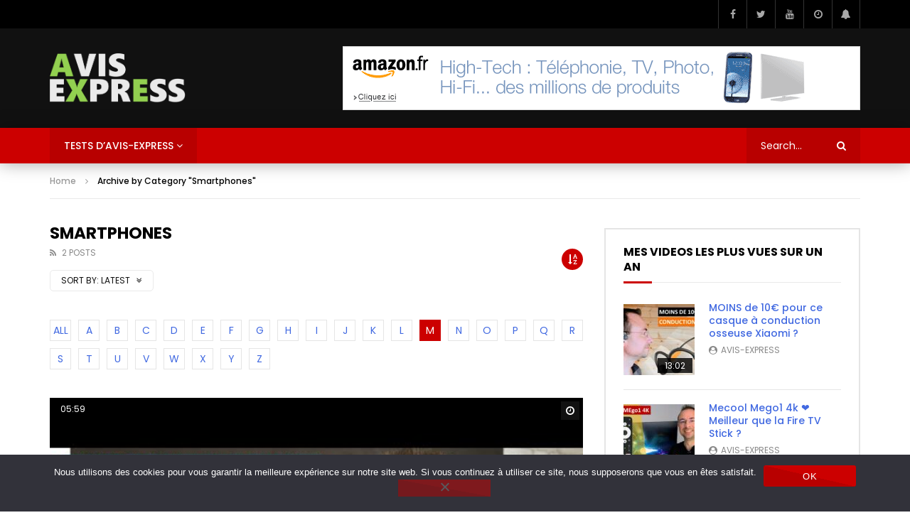

--- FILE ---
content_type: text/html; charset=UTF-8
request_url: https://avis-express.com/test/smartphones/?alphabet_filter=M&archive_query
body_size: 14272
content:
<!doctype html> <html lang="fr-FR"> <head> <meta charset="UTF-8">  <meta name="viewport" content="width=device-width"><link rel="profile" href="http://gmpg.org/xfn/11"> <meta name="robots" content="index, follow, max-image-preview:large, max-snippet:-1, max-video-preview:-1">  <title>Smartphones Archives - Avis Express</title> <link rel="canonical" href="https://avis-express.com/test/smartphones/"> <meta name="twitter:card" content="summary_large_image"> <meta name="twitter:title" content="Smartphones Archives - Avis Express"> <meta name="twitter:site" content="@AliexpressAvis"> <script type="application/ld+json" class="yoast-schema-graph" defer>{"@context":"https://schema.org","@graph":[{"@type":"CollectionPage","@id":"https://avis-express.com/test/smartphones/","url":"https://avis-express.com/test/smartphones/","name":"Smartphones Archives - Avis Express","isPartOf":{"@id":"https://avis-express.com/#website"},"primaryImageOfPage":{"@id":"https://avis-express.com/test/smartphones/#primaryimage"},"image":{"@id":"https://avis-express.com/test/smartphones/#primaryimage"},"thumbnailUrl":"https://avis-express.com/wp-content/uploads/2022/02/mini-powerbank-maxi-arnaque.jpg","inLanguage":"fr-FR"},{"@type":"ImageObject","inLanguage":"fr-FR","@id":"https://avis-express.com/test/smartphones/#primaryimage","url":"https://avis-express.com/wp-content/uploads/2022/02/mini-powerbank-maxi-arnaque.jpg","contentUrl":"https://avis-express.com/wp-content/uploads/2022/02/mini-powerbank-maxi-arnaque.jpg","width":480,"height":360},{"@type":"WebSite","@id":"https://avis-express.com/#website","url":"https://avis-express.com/","name":"Avis Express","description":"Testeur high-Tech","publisher":{"@id":"https://avis-express.com/#organization"},"potentialAction":[{"@type":"SearchAction","target":{"@type":"EntryPoint","urlTemplate":"https://avis-express.com/?s={search_term_string}"},"query-input":{"@type":"PropertyValueSpecification","valueRequired":true,"valueName":"search_term_string"}}],"inLanguage":"fr-FR"},{"@type":"Organization","@id":"https://avis-express.com/#organization","name":"Avis-Express","url":"https://avis-express.com/","logo":{"@type":"ImageObject","inLanguage":"fr-FR","@id":"https://avis-express.com/#/schema/logo/image/","url":"https://avis-express.com/wp-content/uploads/2022/02/Logo-Avis-Express-2022.png","contentUrl":"https://avis-express.com/wp-content/uploads/2022/02/Logo-Avis-Express-2022.png","width":843,"height":309,"caption":"Avis-Express"},"image":{"@id":"https://avis-express.com/#/schema/logo/image/"},"sameAs":["https://www.facebook.com/avisaliexpress/","https://x.com/AliexpressAvis","https://www.instagram.com/avisexpresstests/?hl=fr","https://www.linkedin.com/in/avis-express-941935b6/","https://www.youtube.com/c/AvisExpress"]},false]}</script>  <link rel="dns-prefetch" href="//fonts.googleapis.com"> <link rel="alternate" type="application/rss+xml" title="Avis Express &raquo; Flux" href="https://avis-express.com/feed/"> <link rel="alternate" type="application/rss+xml" title="Avis Express &raquo; Flux des commentaires" href="https://avis-express.com/comments/feed/"> <link rel="alternate" type="application/rss+xml" title="Avis Express &raquo; Flux de la catégorie Smartphones" href="https://avis-express.com/test/smartphones/feed/"> <script src="/s/dbd556.js" defer></script><style id="wp-img-auto-sizes-contain-inline-css" type="text/css">
img:is([sizes=auto i],[sizes^="auto," i]){contain-intrinsic-size:3000px 1500px}
/*# sourceURL=wp-img-auto-sizes-contain-inline-css */
</style> <style id="wp-emoji-styles-inline-css" type="text/css">

	img.wp-smiley, img.emoji {
		display: inline !important;
		border: none !important;
		box-shadow: none !important;
		height: 1em !important;
		width: 1em !important;
		margin: 0 0.07em !important;
		vertical-align: -0.1em !important;
		background: none !important;
		padding: 0 !important;
	}
/*# sourceURL=wp-emoji-styles-inline-css */
</style> <link rel="stylesheet" href="/s/3502d5.css"> <style id="classic-theme-styles-inline-css" type="text/css">
/*! This file is auto-generated */
.wp-block-button__link{color:#fff;background-color:#32373c;border-radius:9999px;box-shadow:none;text-decoration:none;padding:calc(.667em + 2px) calc(1.333em + 2px);font-size:1.125em}.wp-block-file__button{background:#32373c;color:#fff;text-decoration:none}
/*# sourceURL=/wp-includes/css/classic-themes.min.css */
</style> <style id="global-styles-inline-css" type="text/css">
:root{--wp--preset--aspect-ratio--square: 1;--wp--preset--aspect-ratio--4-3: 4/3;--wp--preset--aspect-ratio--3-4: 3/4;--wp--preset--aspect-ratio--3-2: 3/2;--wp--preset--aspect-ratio--2-3: 2/3;--wp--preset--aspect-ratio--16-9: 16/9;--wp--preset--aspect-ratio--9-16: 9/16;--wp--preset--color--black: #000000;--wp--preset--color--cyan-bluish-gray: #abb8c3;--wp--preset--color--white: #ffffff;--wp--preset--color--pale-pink: #f78da7;--wp--preset--color--vivid-red: #cf2e2e;--wp--preset--color--luminous-vivid-orange: #ff6900;--wp--preset--color--luminous-vivid-amber: #fcb900;--wp--preset--color--light-green-cyan: #7bdcb5;--wp--preset--color--vivid-green-cyan: #00d084;--wp--preset--color--pale-cyan-blue: #8ed1fc;--wp--preset--color--vivid-cyan-blue: #0693e3;--wp--preset--color--vivid-purple: #9b51e0;--wp--preset--gradient--vivid-cyan-blue-to-vivid-purple: linear-gradient(135deg,rgb(6,147,227) 0%,rgb(155,81,224) 100%);--wp--preset--gradient--light-green-cyan-to-vivid-green-cyan: linear-gradient(135deg,rgb(122,220,180) 0%,rgb(0,208,130) 100%);--wp--preset--gradient--luminous-vivid-amber-to-luminous-vivid-orange: linear-gradient(135deg,rgb(252,185,0) 0%,rgb(255,105,0) 100%);--wp--preset--gradient--luminous-vivid-orange-to-vivid-red: linear-gradient(135deg,rgb(255,105,0) 0%,rgb(207,46,46) 100%);--wp--preset--gradient--very-light-gray-to-cyan-bluish-gray: linear-gradient(135deg,rgb(238,238,238) 0%,rgb(169,184,195) 100%);--wp--preset--gradient--cool-to-warm-spectrum: linear-gradient(135deg,rgb(74,234,220) 0%,rgb(151,120,209) 20%,rgb(207,42,186) 40%,rgb(238,44,130) 60%,rgb(251,105,98) 80%,rgb(254,248,76) 100%);--wp--preset--gradient--blush-light-purple: linear-gradient(135deg,rgb(255,206,236) 0%,rgb(152,150,240) 100%);--wp--preset--gradient--blush-bordeaux: linear-gradient(135deg,rgb(254,205,165) 0%,rgb(254,45,45) 50%,rgb(107,0,62) 100%);--wp--preset--gradient--luminous-dusk: linear-gradient(135deg,rgb(255,203,112) 0%,rgb(199,81,192) 50%,rgb(65,88,208) 100%);--wp--preset--gradient--pale-ocean: linear-gradient(135deg,rgb(255,245,203) 0%,rgb(182,227,212) 50%,rgb(51,167,181) 100%);--wp--preset--gradient--electric-grass: linear-gradient(135deg,rgb(202,248,128) 0%,rgb(113,206,126) 100%);--wp--preset--gradient--midnight: linear-gradient(135deg,rgb(2,3,129) 0%,rgb(40,116,252) 100%);--wp--preset--font-size--small: 13px;--wp--preset--font-size--medium: 20px;--wp--preset--font-size--large: 36px;--wp--preset--font-size--x-large: 42px;--wp--preset--spacing--20: 0.44rem;--wp--preset--spacing--30: 0.67rem;--wp--preset--spacing--40: 1rem;--wp--preset--spacing--50: 1.5rem;--wp--preset--spacing--60: 2.25rem;--wp--preset--spacing--70: 3.38rem;--wp--preset--spacing--80: 5.06rem;--wp--preset--shadow--natural: 6px 6px 9px rgba(0, 0, 0, 0.2);--wp--preset--shadow--deep: 12px 12px 50px rgba(0, 0, 0, 0.4);--wp--preset--shadow--sharp: 6px 6px 0px rgba(0, 0, 0, 0.2);--wp--preset--shadow--outlined: 6px 6px 0px -3px rgb(255, 255, 255), 6px 6px rgb(0, 0, 0);--wp--preset--shadow--crisp: 6px 6px 0px rgb(0, 0, 0);}:where(.is-layout-flex){gap: 0.5em;}:where(.is-layout-grid){gap: 0.5em;}body .is-layout-flex{display: flex;}.is-layout-flex{flex-wrap: wrap;align-items: center;}.is-layout-flex > :is(*, div){margin: 0;}body .is-layout-grid{display: grid;}.is-layout-grid > :is(*, div){margin: 0;}:where(.wp-block-columns.is-layout-flex){gap: 2em;}:where(.wp-block-columns.is-layout-grid){gap: 2em;}:where(.wp-block-post-template.is-layout-flex){gap: 1.25em;}:where(.wp-block-post-template.is-layout-grid){gap: 1.25em;}.has-black-color{color: var(--wp--preset--color--black) !important;}.has-cyan-bluish-gray-color{color: var(--wp--preset--color--cyan-bluish-gray) !important;}.has-white-color{color: var(--wp--preset--color--white) !important;}.has-pale-pink-color{color: var(--wp--preset--color--pale-pink) !important;}.has-vivid-red-color{color: var(--wp--preset--color--vivid-red) !important;}.has-luminous-vivid-orange-color{color: var(--wp--preset--color--luminous-vivid-orange) !important;}.has-luminous-vivid-amber-color{color: var(--wp--preset--color--luminous-vivid-amber) !important;}.has-light-green-cyan-color{color: var(--wp--preset--color--light-green-cyan) !important;}.has-vivid-green-cyan-color{color: var(--wp--preset--color--vivid-green-cyan) !important;}.has-pale-cyan-blue-color{color: var(--wp--preset--color--pale-cyan-blue) !important;}.has-vivid-cyan-blue-color{color: var(--wp--preset--color--vivid-cyan-blue) !important;}.has-vivid-purple-color{color: var(--wp--preset--color--vivid-purple) !important;}.has-black-background-color{background-color: var(--wp--preset--color--black) !important;}.has-cyan-bluish-gray-background-color{background-color: var(--wp--preset--color--cyan-bluish-gray) !important;}.has-white-background-color{background-color: var(--wp--preset--color--white) !important;}.has-pale-pink-background-color{background-color: var(--wp--preset--color--pale-pink) !important;}.has-vivid-red-background-color{background-color: var(--wp--preset--color--vivid-red) !important;}.has-luminous-vivid-orange-background-color{background-color: var(--wp--preset--color--luminous-vivid-orange) !important;}.has-luminous-vivid-amber-background-color{background-color: var(--wp--preset--color--luminous-vivid-amber) !important;}.has-light-green-cyan-background-color{background-color: var(--wp--preset--color--light-green-cyan) !important;}.has-vivid-green-cyan-background-color{background-color: var(--wp--preset--color--vivid-green-cyan) !important;}.has-pale-cyan-blue-background-color{background-color: var(--wp--preset--color--pale-cyan-blue) !important;}.has-vivid-cyan-blue-background-color{background-color: var(--wp--preset--color--vivid-cyan-blue) !important;}.has-vivid-purple-background-color{background-color: var(--wp--preset--color--vivid-purple) !important;}.has-black-border-color{border-color: var(--wp--preset--color--black) !important;}.has-cyan-bluish-gray-border-color{border-color: var(--wp--preset--color--cyan-bluish-gray) !important;}.has-white-border-color{border-color: var(--wp--preset--color--white) !important;}.has-pale-pink-border-color{border-color: var(--wp--preset--color--pale-pink) !important;}.has-vivid-red-border-color{border-color: var(--wp--preset--color--vivid-red) !important;}.has-luminous-vivid-orange-border-color{border-color: var(--wp--preset--color--luminous-vivid-orange) !important;}.has-luminous-vivid-amber-border-color{border-color: var(--wp--preset--color--luminous-vivid-amber) !important;}.has-light-green-cyan-border-color{border-color: var(--wp--preset--color--light-green-cyan) !important;}.has-vivid-green-cyan-border-color{border-color: var(--wp--preset--color--vivid-green-cyan) !important;}.has-pale-cyan-blue-border-color{border-color: var(--wp--preset--color--pale-cyan-blue) !important;}.has-vivid-cyan-blue-border-color{border-color: var(--wp--preset--color--vivid-cyan-blue) !important;}.has-vivid-purple-border-color{border-color: var(--wp--preset--color--vivid-purple) !important;}.has-vivid-cyan-blue-to-vivid-purple-gradient-background{background: var(--wp--preset--gradient--vivid-cyan-blue-to-vivid-purple) !important;}.has-light-green-cyan-to-vivid-green-cyan-gradient-background{background: var(--wp--preset--gradient--light-green-cyan-to-vivid-green-cyan) !important;}.has-luminous-vivid-amber-to-luminous-vivid-orange-gradient-background{background: var(--wp--preset--gradient--luminous-vivid-amber-to-luminous-vivid-orange) !important;}.has-luminous-vivid-orange-to-vivid-red-gradient-background{background: var(--wp--preset--gradient--luminous-vivid-orange-to-vivid-red) !important;}.has-very-light-gray-to-cyan-bluish-gray-gradient-background{background: var(--wp--preset--gradient--very-light-gray-to-cyan-bluish-gray) !important;}.has-cool-to-warm-spectrum-gradient-background{background: var(--wp--preset--gradient--cool-to-warm-spectrum) !important;}.has-blush-light-purple-gradient-background{background: var(--wp--preset--gradient--blush-light-purple) !important;}.has-blush-bordeaux-gradient-background{background: var(--wp--preset--gradient--blush-bordeaux) !important;}.has-luminous-dusk-gradient-background{background: var(--wp--preset--gradient--luminous-dusk) !important;}.has-pale-ocean-gradient-background{background: var(--wp--preset--gradient--pale-ocean) !important;}.has-electric-grass-gradient-background{background: var(--wp--preset--gradient--electric-grass) !important;}.has-midnight-gradient-background{background: var(--wp--preset--gradient--midnight) !important;}.has-small-font-size{font-size: var(--wp--preset--font-size--small) !important;}.has-medium-font-size{font-size: var(--wp--preset--font-size--medium) !important;}.has-large-font-size{font-size: var(--wp--preset--font-size--large) !important;}.has-x-large-font-size{font-size: var(--wp--preset--font-size--x-large) !important;}
:where(.wp-block-post-template.is-layout-flex){gap: 1.25em;}:where(.wp-block-post-template.is-layout-grid){gap: 1.25em;}
:where(.wp-block-term-template.is-layout-flex){gap: 1.25em;}:where(.wp-block-term-template.is-layout-grid){gap: 1.25em;}
:where(.wp-block-columns.is-layout-flex){gap: 2em;}:where(.wp-block-columns.is-layout-grid){gap: 2em;}
:root :where(.wp-block-pullquote){font-size: 1.5em;line-height: 1.6;}
/*# sourceURL=global-styles-inline-css */
</style>                 <link rel="stylesheet" id="vidorev-google-font-css" href="//fonts.googleapis.com/css?family=Poppins%3A400%2C500%2C700&#038;display=swap&#038;ver=1.0.0" type="text/css" media="all"> <link rel="stylesheet" href="/s/1af2ae.css"><link rel="stylesheet" href="/s/c072f8.css"> <style id="beeteam368_obj_wes_style-inline-css" type="text/css">
@media only screen and (-webkit-min-device-pixel-ratio: 2), (min-resolution: 192dpi){
									.nav-logo .nav-logo-img img.main-logo{
										opacity:0; visibility:hidden
									}
									.nav-logo .nav-logo-img a.logo-link{
										background:url("/wp-content/uploads/2022/02/Logo-Avis-Express-2022.png") no-repeat center; background-size:contain
									}									
								}@media only screen and (-webkit-min-device-pixel-ratio: 2) and (max-width:991px), (min-resolution: 192dpi) and (max-width:991px){
									.nav-logo .nav-logo-img img.main-logo-mobile{
										opacity:0; visibility:hidden
									}
									.nav-logo .nav-logo-img a.logo-link{
										background:url("/wp-content/uploads/2022/02/Logo-Avis-Express-2022.png") no-repeat center; background-size:contain
									}
								}#vp-mobile-menu{background-color:#000000;}header.entry-header.movie-style{
							background-image: url("https://avis-express.com/wp-content/themes/vidorev/img/film-background.jpg");								
						}
/*# sourceURL=beeteam368_obj_wes_style-inline-css */
</style> <link rel="stylesheet" href="/s/186fae.css"> <style id="wpdreams-asl-basic-inline-css" type="text/css">

					div[id*='ajaxsearchlitesettings'].searchsettings .asl_option_inner label {
						font-size: 0px !important;
						color: rgba(0, 0, 0, 0);
					}
					div[id*='ajaxsearchlitesettings'].searchsettings .asl_option_inner label:after {
						font-size: 11px !important;
						position: absolute;
						top: 0;
						left: 0;
						z-index: 1;
					}
					.asl_w_container {
						width: 100%;
						margin: 0px 0px 0px 0px;
						min-width: 200px;
					}
					div[id*='ajaxsearchlite'].asl_m {
						width: 100%;
					}
					div[id*='ajaxsearchliteres'].wpdreams_asl_results div.resdrg span.highlighted {
						font-weight: bold;
						color: rgb(217, 49, 43);
						background-color: rgba(238, 238, 238, 1);
					}
					div[id*='ajaxsearchliteres'].wpdreams_asl_results .results img.asl_image {
						width: 70px;
						height: 70px;
						object-fit: cover;
					}
					div[id*='ajaxsearchlite'].asl_r .results {
						max-height: none;
					}
					div[id*='ajaxsearchlite'].asl_r {
						position: absolute;
					}
				
							.asl_w, .asl_w * {font-family:&quot;poppins&quot; !important;}
							.asl_m input[type=search]::placeholder{font-family:&quot;poppins&quot; !important;}
							.asl_m input[type=search]::-webkit-input-placeholder{font-family:&quot;poppins&quot; !important;}
							.asl_m input[type=search]::-moz-placeholder{font-family:&quot;poppins&quot; !important;}
							.asl_m input[type=search]:-ms-input-placeholder{font-family:&quot;poppins&quot; !important;}
						
						.asl_m, .asl_m .probox {
							background-color: rgba(184, 0, 0, 1) !important;
							background-image: none !important;
							-webkit-background-image: none !important;
							-ms-background-image: none !important;
						}
					
						.asl_m .probox svg {
							fill: rgb(255, 255, 255) !important;
						}
						.asl_m .probox .innericon {
							background-color: rgba(159, 0, 0, 1) !important;
							background-image: none !important;
							-webkit-background-image: none !important;
							-ms-background-image: none !important;
						}
					
						div.asl_r.asl_w.vertical .results .item::after {
							display: block;
							position: absolute;
							bottom: 0;
							content: '';
							height: 1px;
							width: 100%;
							background: #D8D8D8;
						}
						div.asl_r.asl_w.vertical .results .item.asl_last_item::after {
							display: none;
						}
					
/*# sourceURL=wpdreams-asl-basic-inline-css */
</style>          <link rel="https://api.w.org/" href="https://avis-express.com/wp-json/"><link rel="alternate" title="JSON" type="application/json" href="https://avis-express.com/wp-json/wp/v2/categories/84"><link rel="EditURI" type="application/rsd+xml" title="RSD" href="https://avis-express.com/xmlrpc.php?rsd"> <meta name="generator" content="WordPress 6.9"> <meta name="generator" content="Redux 4.5.10"> <link rel="preconnect" href="https://fonts.gstatic.com" crossorigin> <link rel="preload" as="style" href="//fonts.googleapis.com/css?family=Open+Sans&display=swap"> <link rel="stylesheet" href="//fonts.googleapis.com/css?family=Open+Sans&display=swap" media="all"> <meta name="generator" content="Elementor 3.34.2; features: additional_custom_breakpoints; settings: css_print_method-external, google_font-enabled, font_display-auto"> <link rel="stylesheet" href="/s/3a6c58.css"> <script src="https://www.googletagmanager.com/gtag/js?id=UA-59615653-1" async defer></script> <meta name="fo-verify" content="2753de77-7d83-45e0-8cf5-85ff762cf546">  </head> <body class="archive category category-smartphones category-84 wp-theme-vidorev cookies-not-set  sticky-menu-on sticky-behavior-up sticky-sidebar-on is-sidebar sidebar-right active-alphabet-filter header-vid-default beeteam368 elementor-default elementor-kit-12"> <div id="site-wrap-parent" class="site-wrap-parent site-wrap-parent-control"> <div id="site-wrap-children" class="site-wrap-children site-wrap-children-control"> <header id="site-header" class="site-header header-default site-header-control"> <div class="top-nav top-nav-control dark-background"> <div class="site__container fullwidth-vidorev-ctrl container-control"> <div class="site__row auto-width"> <div class="site__col float-left top-videos"> <div class="top-video-content"> <div class="top-video-wrap"> </div> </div> </div> <div class="site__col float-right top-social"> <div class="top-social-content"> <ul class="social-block s-grid nav-style"> <li class="facebook-link"> <a href="https://www.facebook.com/avisaliexpress/" title="Facebook" target="_blank"> <span class="icon"> <i class="fa fa-facebook"></i> </span> </a> </li> <li class="twitter-link"> <a href="https://twitter.com/aliexpressavis" title="Twitter" target="_blank"> <span class="icon"> <i class="fa fa-twitter"></i> </span> </a> </li> <li class="youtube-link"> <a href="http://www.youtube.com/channel/UCe7R7Pt-bxNT7EE83NLsmFQ" title="Youtube" target="_blank"> <span class="icon"> <i class="fa fa-youtube"></i> </span> </a> </li> <li class="watch-later-elm"> <a href="#" title="Watch later" class="top-watch-dropdown"> <span class="icon"> <i class="fa fa-clock-o" aria-hidden="true"></i> <span class="hasVideos-control"></span> </span> </a> <ul class="top-watch-later-listing top-watch-later-listing-control dark-background"> <li class="top-watch-later-items top-watch-later-control no-video"></li> <li class="watch-no-video"> <div> <i class="fa fa-file-video-o" aria-hidden="true"></i><br> No videos yet!<br> Click on &quot;Watch later&quot; to put videos here<br> </div> </li> <li class="view-all-hyperlink view-all-hyperlink-control"> <a href="#" title="View All Videos" class="basic-button basic-button-default"> <span>View all videos</span> &nbsp; <i class="fa fa-play" aria-hidden="true"></i> </a> </li> </ul> </li> <li class="watch-later-elm"> <a href="#" title="Notifications" class="top-watch-dropdown"> <span class="icon"> <i class="fa fa-bell" aria-hidden="true"></i> <span class=""></span> </span> </a> <ul class="top-watch-later-listing dark-background"> <li class="top-watch-later-items no-video"></li> <li class="watch-no-video"> <div> <i class="fa fa-file-video-o" aria-hidden="true"></i><br> Don&#039;t miss new videos<br> Sign in to see updates from your favourite channels<br><br> <br> </div> </li> </ul> </li> </ul> </div> </div> </div> </div> </div> <div class="top-content"> <div class="site__container fullwidth-vidorev-ctrl container-control"> <div class="site__row auto-width"> <div class="site__col float-left nav-logo"> <div class="nav-logo-img"> <a href="https://avis-express.com/" title="Avis Express" class="logo-link"> <img src="/wp-content/uploads/2022/02/Logo-Avis-Express-2022.png" alt="Avis Express" class="main-logo" width="auto" height="auto"> <img src="/wp-content/uploads/2022/02/Logo-Avis-Express-2022.png" alt="Avis Express" class="main-logo-mobile" width="auto" height="auto"> <img src="/wp-content/uploads/2022/02/Logo-Avis-Express-2022.png" alt="Avis Express" class="sticky-logo" width="auto" height="auto"> </a> </div> </div> <div class="site__col float-right top-ad"> <div class="top-ad-content"> <div class="top-ad-wrap"> <a href="https://www.amazon.fr/gp/bestsellers/?&_encoding=UTF8&tag=avisexpres-21&linkCode=ur2&linkId=76d6fc61a0bb6be2490b3274d380cb70&camp=1642&creative=6746" rel="noopener noreferrer external nofollow" title="Meilleurs ventes Amazon" target="_blank"><img fetchpriority="high" class="alignnone wp-image-2874 size-full" src="/wp-content/uploads/2022/03/fr_assoc_01-03-13_elec-banner_728x90.gif" alt="publicité meilleures ventes Amazon" width="728" height="90" loading="lazy"></a> </div> </div> </div> </div> </div> </div> <div class="nav-wrap nav-wrap-control"> <div class="main-nav main-nav-control"> <div class="site__container fullwidth-vidorev-ctrl container-control"> <div class="site__row auto-width"> <div class="site__col float-left nav-logo"> <div class="nav-logo-img"> <a href="https://avis-express.com/" title="Avis Express" class="logo-link"> <img src="/wp-content/uploads/2022/02/Logo-Avis-Express-2022.png" alt="Avis Express" class="main-logo" width="auto" height="auto" loading="lazy"> <img src="/wp-content/uploads/2022/02/Logo-Avis-Express-2022.png" alt="Avis Express" class="main-logo-mobile" width="auto" height="auto" loading="lazy"> <img src="/wp-content/uploads/2022/02/Logo-Avis-Express-2022.png" alt="Avis Express" class="sticky-logo" width="auto" height="auto" loading="lazy"> </a> </div> </div> <div class="site__col float-left nav-menu nav-menu-control navigation-font"> <ul> <li id="menu-item-23814" class="menu-item menu-item-type-custom menu-item-object-custom current-menu-ancestor current-menu-parent menu-item-has-children menu-item-23814"><a href="/test/">Tests d&#8217;Avis-Express</a> <ul class="sub-menu"> <li id="menu-item-23816" class="menu-item menu-item-type-taxonomy menu-item-object-category menu-item-23816"><a href="https://avis-express.com/test/aspirateurs-balais/">Aspirateurs balais</a></li> <li id="menu-item-23817" class="menu-item menu-item-type-taxonomy menu-item-object-category menu-item-23817"><a href="https://avis-express.com/test/aspirateurs-robots/">Aspirateurs robots</a></li> <li id="menu-item-23818" class="menu-item menu-item-type-taxonomy menu-item-object-category menu-item-23818"><a href="https://avis-express.com/test/balais-laveurs-de-sol/">Balais laveurs de sol</a></li> <li id="menu-item-23819" class="menu-item menu-item-type-taxonomy menu-item-object-category menu-item-23819"><a href="https://avis-express.com/test/bricolage-jardinage/">Bricolage &amp; jardinage</a></li> <li id="menu-item-23820" class="menu-item menu-item-type-taxonomy menu-item-object-category menu-item-23820"><a href="https://avis-express.com/test/chaise-de-gaming/">Chaise de gaming</a></li> <li id="menu-item-23821" class="menu-item menu-item-type-taxonomy menu-item-object-category menu-item-23821"><a href="https://avis-express.com/test/domotique/">Domotique</a></li> <li id="menu-item-23822" class="menu-item menu-item-type-taxonomy menu-item-object-category menu-item-23822"><a href="https://avis-express.com/test/informatique/">Informatique</a></li> <li id="menu-item-23815" class="menu-item menu-item-type-taxonomy menu-item-object-category menu-item-23815"><a href="https://avis-express.com/test/tablettes/">Tablettes Tactiles</a></li> <li id="menu-item-23823" class="menu-item menu-item-type-taxonomy menu-item-object-category menu-item-23823"><a href="https://avis-express.com/test/maison-electromenager/">Maison &amp; électroménager</a></li> <li id="menu-item-23824" class="menu-item menu-item-type-taxonomy menu-item-object-category menu-item-23824"><a href="https://avis-express.com/test/mobilite-urbaine/">Mobilité urbaine</a></li> <li id="menu-item-23825" class="menu-item menu-item-type-taxonomy menu-item-object-category menu-item-23825"><a href="https://avis-express.com/test/projecteurs/">Projecteurs</a></li> <li id="menu-item-23826" class="menu-item menu-item-type-taxonomy menu-item-object-category current-menu-item menu-item-23826"><a href="https://avis-express.com/test/smartphones/">Smartphones</a></li> </ul> </li> </ul> </div> <div class="site__col float-left nav-mobile-menu"> <div class="button-wrap"> <div class="button-menu-mobile button-menu-mobile-control"> <span></span> <span></span> <span></span> <span></span> <span></span> </div> </div> </div> <div class="site__col float-right top-search-box-mobile"> <ul> <li class="top-search-elm top-search-elm-control"> <a href="#" title="Search" class="top-search-dropdown top-search-dropdown-control"> <span class="icon"> <i class="fa fa-search" aria-hidden="true"></i> </span> </a> <ul class="dark-background"> <li class="top-search-box-dropdown"> <form action="https://avis-express.com/" method="get"> <input class="search-terms-textfield search-terms-textfield-control" autocomplete="off" type="text" placeholder="Type and hit enter ..." name="s" value=""> <input type="submit" value="Search"> </form> </li> </ul> </li> </ul> </div> <div class="site__col float-right top-login-box-mobile"> </div> <div class="site__col float-right top-search-box"> <div class="top-search-box-wrapper"> <form action="https://avis-express.com/" method="get"> <input class="search-terms-textfield search-terms-textfield-control" autocomplete="off" type="text" placeholder="Search..." name="s" value=""> <i class="fa fa-search" aria-hidden="true"></i> <input type="submit" value="Search"> </form> </div> </div> </div> </div> </div> </div> </header> <div id="primary-content-wrap" class="primary-content-wrap"> <div class="primary-content-control"> <div class="site__container fullwidth-vidorev-ctrl container-control"> <div class="site__row nav-breadcrumbs-elm"><div class="site__col"><div class="nav-breadcrumbs navigation-font nav-font-size-12"><div class="nav-breadcrumbs-wrap"><a class="neutral" href="https://avis-express.com/">Home</a> <i class="fa fa-angle-right icon-arrow"></i> <span class="current">Archive by Category &quot;Smartphones&quot;</span></div></div></div></div> <div class="site__row sidebar-direction"> <main id="main-content" class="site__col main-content"> <div class="blog-wrapper global-blog-wrapper blog-wrapper-control"> <div class="archive-heading"> <div class="archive-content"> <div class="archive-img-lev" data-id="84"></div> <div class="archive-text"> <h1 class="archive-title h2 extra-bold">Smartphones</h1> <div class="entry-meta post-meta meta-font"> <div class="post-meta-wrap"> <div class="archive-found-post"> <i class="fa fa-rss" aria-hidden="true"></i> <span>2 Posts</span> </div> </div> </div> <div class="category-sort font-size-12"> <ul class="sort-block sort-block-control"> <li class="sort-block-list"> <span class="default-item" data-sort="latest"> <span>Sort by:</span> <span> Latest </span> &nbsp; <i class="fa fa-angle-double-down" aria-hidden="true"></i> </span> <ul class="sort-items"> <li class="sort-item"><a href="https://avis-express.com/test/smartphones/?category_name=smartphones&#038;paged=1&#038;archive_query=latest&#038;alphabet_filter=M" title="Latest">Latest</a></li> <li class="sort-item"><a href="https://avis-express.com/test/smartphones/?category_name=smartphones&#038;paged=1&#038;archive_query=comment&#038;alphabet_filter=M" title="Most commented">Most commented</a></li> <li class="sort-item"><a href="https://avis-express.com/test/smartphones/?category_name=smartphones&#038;paged=1&#038;archive_query=like&#038;alphabet_filter=M" title="Most liked">Most liked</a></li> <li class="sort-item"><a href="https://avis-express.com/test/smartphones/?category_name=smartphones&#038;paged=1&#038;archive_query=title&#038;alphabet_filter=M" title="Title">Title</a></li> <li class="sort-item"><a href="https://avis-express.com/test/smartphones/?category_name=smartphones&#038;paged=1&#038;archive_query=highest_rated&#038;alphabet_filter=M" title="Highest Rated">Highest Rated</a></li> </ul> </li> </ul> </div> </div> </div> <div class="alphabet-filter-icon alphabet-filter-control"> <i class="fa fa-sort-alpha-asc" aria-hidden="true"></i> </div> </div> <div class="alphabet-filter"> <div class="alphabet-filter-wrap"> <a href="https://avis-express.com/test/smartphones/?category_name=smartphones&#038;paged=1&#038;alphabet_filter&#038;archive_query" class="">ALL</a> <a href="https://avis-express.com/test/smartphones/?category_name=smartphones&#038;paged=1&#038;alphabet_filter=A&#038;archive_query" class="">A</a> <a href="https://avis-express.com/test/smartphones/?category_name=smartphones&#038;paged=1&#038;alphabet_filter=B&#038;archive_query" class="">B</a> <a href="https://avis-express.com/test/smartphones/?category_name=smartphones&#038;paged=1&#038;alphabet_filter=C&#038;archive_query" class="">C</a> <a href="https://avis-express.com/test/smartphones/?category_name=smartphones&#038;paged=1&#038;alphabet_filter=D&#038;archive_query" class="">D</a> <a href="https://avis-express.com/test/smartphones/?category_name=smartphones&#038;paged=1&#038;alphabet_filter=E&#038;archive_query" class="">E</a> <a href="https://avis-express.com/test/smartphones/?category_name=smartphones&#038;paged=1&#038;alphabet_filter=F&#038;archive_query" class="">F</a> <a href="https://avis-express.com/test/smartphones/?category_name=smartphones&#038;paged=1&#038;alphabet_filter=G&#038;archive_query" class="">G</a> <a href="https://avis-express.com/test/smartphones/?category_name=smartphones&#038;paged=1&#038;alphabet_filter=H&#038;archive_query" class="">H</a> <a href="https://avis-express.com/test/smartphones/?category_name=smartphones&#038;paged=1&#038;alphabet_filter=I&#038;archive_query" class="">I</a> <a href="https://avis-express.com/test/smartphones/?category_name=smartphones&#038;paged=1&#038;alphabet_filter=J&#038;archive_query" class="">J</a> <a href="https://avis-express.com/test/smartphones/?category_name=smartphones&#038;paged=1&#038;alphabet_filter=K&#038;archive_query" class="">K</a> <a href="https://avis-express.com/test/smartphones/?category_name=smartphones&#038;paged=1&#038;alphabet_filter=L&#038;archive_query" class="">L</a> <a href="https://avis-express.com/test/smartphones/?category_name=smartphones&#038;paged=1&#038;alphabet_filter=M&#038;archive_query" class="active-item">M</a> <a href="https://avis-express.com/test/smartphones/?category_name=smartphones&#038;paged=1&#038;alphabet_filter=N&#038;archive_query" class="">N</a> <a href="https://avis-express.com/test/smartphones/?category_name=smartphones&#038;paged=1&#038;alphabet_filter=O&#038;archive_query" class="">O</a> <a href="https://avis-express.com/test/smartphones/?category_name=smartphones&#038;paged=1&#038;alphabet_filter=P&#038;archive_query" class="">P</a> <a href="https://avis-express.com/test/smartphones/?category_name=smartphones&#038;paged=1&#038;alphabet_filter=Q&#038;archive_query" class="">Q</a> <a href="https://avis-express.com/test/smartphones/?category_name=smartphones&#038;paged=1&#038;alphabet_filter=R&#038;archive_query" class="">R</a> <a href="https://avis-express.com/test/smartphones/?category_name=smartphones&#038;paged=1&#038;alphabet_filter=S&#038;archive_query" class="">S</a> <a href="https://avis-express.com/test/smartphones/?category_name=smartphones&#038;paged=1&#038;alphabet_filter=T&#038;archive_query" class="">T</a> <a href="https://avis-express.com/test/smartphones/?category_name=smartphones&#038;paged=1&#038;alphabet_filter=U&#038;archive_query" class="">U</a> <a href="https://avis-express.com/test/smartphones/?category_name=smartphones&#038;paged=1&#038;alphabet_filter=V&#038;archive_query" class="">V</a> <a href="https://avis-express.com/test/smartphones/?category_name=smartphones&#038;paged=1&#038;alphabet_filter=W&#038;archive_query" class="">W</a> <a href="https://avis-express.com/test/smartphones/?category_name=smartphones&#038;paged=1&#038;alphabet_filter=X&#038;archive_query" class="">X</a> <a href="https://avis-express.com/test/smartphones/?category_name=smartphones&#038;paged=1&#038;alphabet_filter=Y&#038;archive_query" class="">Y</a> <a href="https://avis-express.com/test/smartphones/?category_name=smartphones&#038;paged=1&#038;alphabet_filter=Z&#038;archive_query" class="">Z</a> </div> </div> <div class="blog-items blog-items-control site__row list-special"> <article id="post-23790" class="post-item site__col post-23790 post type-post status-publish format-video has-post-thumbnail hentry category-smartphones post_format-post-format-video"> <div class="post-item-wrap"> <div class="blog-pic"> <div class="blog-pic-wrap"><a data-post-id="23790" href="https://avis-express.com/mini-powerbank-maxi-arnaque/" title="Mini Powerbank Maxi Arnaque ?" class="blog-img"><img class="blog-picture ul-lazysizes-effect ul-lazysizes-load" src="/wp-content/themes/vidorev/img/placeholder.png" data-src="https://avis-express.com/wp-content/uploads/2022/02/mini-powerbank-maxi-arnaque.jpg" data-srcset="https://avis-express.com/wp-content/uploads/2022/02/mini-powerbank-maxi-arnaque.jpg 480w, https://avis-express.com/wp-content/uploads/2022/02/mini-powerbank-maxi-arnaque-300x225.jpg 300w, https://avis-express.com/wp-content/uploads/2022/02/mini-powerbank-maxi-arnaque-282x212.jpg 282w, https://avis-express.com/wp-content/uploads/2022/02/mini-powerbank-maxi-arnaque-360x270.jpg 360w" data-sizes="(max-width: 480px) 100vw, 480px" alt="Mini Powerbank Maxi Arnaque ?"><span class="ul-placeholder-bg class-16x9"></span><div class="preview-video preview-video-control" data-iframepreview="https://avis-express.com/mini-powerbank-maxi-arnaque/?video_embed=23790&#038;preview_mode=1&#038;watch_trailer=1"></div></a><span class="video-icon video-popup-control" data-id="23790"></span><span class="watch-later-icon watch-later-control" data-id="23790" data-img-src="https://avis-express.com/wp-content/uploads/2022/02/mini-powerbank-maxi-arnaque-150x150.jpg" data-hyperlink="https://avis-express.com/mini-powerbank-maxi-arnaque/" data-title="Mini Powerbank Maxi Arnaque ?" > <i class="fa fa-clock-o" aria-hidden="true"></i><span class="watch-text font-size-12">Watch Later</span><span class="watch-remove-text font-size-12">Added</span> </span><span class="duration-text font-size-12 meta-font">05:59</span> </div> </div> <div class="listing-content"> <div class="categories-elm meta-font"><div class="categories-wrap"><a data-cat-id="cat_84" href="https://avis-express.com/test/smartphones/" title="Smartphones" class="category-item m-font-size-10">Smartphones</a></div></div> <h3 class="entry-title h3 post-title"> <a href="https://avis-express.com/mini-powerbank-maxi-arnaque/" title="Mini Powerbank Maxi Arnaque ?">Mini Powerbank Maxi Arnaque ?</a> </h3> <div class="entry-meta post-meta meta-font"><div class="post-meta-wrap"><div class="author vcard"><i class="fa fa-user-circle" aria-hidden="true"></i><a href="https://avis-express.com/author/admin3765/">Avis-Express</a></div><div class="date-time"><i class="fa fa-calendar" aria-hidden="true"></i><span><time class="entry-date published" datetime="2022-02-16T07:00:12+01:00">16 février 2022</time> <span class="updated"></span><time class="updated" datetime="2022-03-07T22:45:53+01:00">7 mars 2022</time></span></div></div></div> <div class="entry-content post-excerpt">Batterie externe que j&#8217;ai testé dans cette video (ou presque, c&#8217;est la nouvelle version) : https://s.click.aliexpress.co...</div> <div class="entry-meta post-meta meta-font"><div class="post-meta-wrap"><div class="comment-count"><i class="fa fa-comment" aria-hidden="true"></i><span>0</span></div><div class="like-count"><i class="fa fa-thumbs-up" aria-hidden="true"></i><span class="like-count" data-id="23790">577</span></div><div class="dislike-count"><i class="fa fa-thumbs-down" aria-hidden="true"></i><span class="dislike-count" data-id="23790">0</span></div></div></div> </div> </div> </article><article id="post-13041" class="post-item site__col post-13041 post type-post status-publish format-standard has-post-thumbnail hentry category-smartphones"> <div class="post-item-wrap"> <div class="listing-content"> <div class="categories-elm meta-font"><div class="categories-wrap"><a data-cat-id="cat_84" href="https://avis-express.com/test/smartphones/" title="Smartphones" class="category-item m-font-size-10">Smartphones</a></div></div> <h3 class="entry-title h3 post-title"> <a href="https://avis-express.com/letv-leeco-le-max-2-x829/" title="Mon avis sur le LeTV LeEco Le Max 2 X829">Mon avis sur le LeTV LeEco Le Max 2 X829</a> </h3> <div class="entry-meta post-meta meta-font"><div class="post-meta-wrap"><div class="author vcard"><i class="fa fa-user-circle" aria-hidden="true"></i><a href="https://avis-express.com/author/kennyalive/">Avis-Express</a></div><div class="date-time"><i class="fa fa-calendar" aria-hidden="true"></i><span><time class="entry-date published updated" datetime="2017-03-18T12:09:07+01:00">18 mars 2017</time></span></div></div></div> <div class="entry-content post-excerpt">C&#8217;est déjà l&#8217;un des meilleurs rapport qualité prix de l&#8217;année 2017. LeTv nous présente une version légèrement amél...</div> <div class="entry-meta post-meta meta-font"><div class="post-meta-wrap"><div class="comment-count"><i class="fa fa-comment" aria-hidden="true"></i><span>0</span></div><div class="like-count"><i class="fa fa-thumbs-up" aria-hidden="true"></i><span class="like-count" data-id="13041">0</span></div><div class="dislike-count"><i class="fa fa-thumbs-down" aria-hidden="true"></i><span class="dislike-count" data-id="13041">0</span></div></div></div> </div> </div> </article> </div> </div> </main> <aside id="main-sidebar" class="site__col main-sidebar main-sidebar-control"> <div class="sidebar-content sidebar-content-control"> <div class="sidebar-content-inner sidebar-content-inner-control"> <div id="vidorev_post_extensions-2" class="widget r-widget-control widget__col-04 vidorev-post-extensions"><div class="widget-item-wrap"><h2 class="widget-title h5 extra-bold"><span class="title-wrap">MES VIDEOS LES PLUS VUES SUR UN AN</span></h2> <div class="vp-widget-post-layout vp-widget-post-layout-control wg-list-default"> <div class="widget-post-listing widget-post-listing-control "> <div class="post-listing-item"> <div class="post-img"><a data-post-id="25404" href="https://avis-express.com/moins-de-10e-pour-ce-casque-a-conduction-osseuse-xiaomi/" title="MOINS de 10€ pour ce casque à conduction osseuse Xiaomi ?" class="blog-img"><img class="blog-picture ul-lazysizes-effect ul-lazysizes-load" src="/wp-content/themes/vidorev/img/placeholder.png" data-src="https://avis-express.com/wp-content/uploads/2026/01/moins-de-10e-pour-ce-casque-a-co-100x100.jpg" data-srcset="https://avis-express.com/wp-content/uploads/2026/01/moins-de-10e-pour-ce-casque-a-co-100x100.jpg 100w, https://avis-express.com/wp-content/uploads/2026/01/moins-de-10e-pour-ce-casque-a-co-150x150.jpg 150w, https://avis-express.com/wp-content/uploads/2026/01/moins-de-10e-pour-ce-casque-a-co-60x60.jpg 60w, https://avis-express.com/wp-content/uploads/2026/01/moins-de-10e-pour-ce-casque-a-co-200x200.jpg 200w, https://avis-express.com/wp-content/uploads/2026/01/moins-de-10e-pour-ce-casque-a-co-268x268.jpg 268w" data-sizes="(max-width: 100px) 100vw, 100px" alt="MOINS de 10€ pour ce casque à conduction osseuse Xiaomi ?"><span class="ul-placeholder-bg class-1x1"></span></a><span class="duration-text font-size-12 meta-font">13:02</span></div> <div class="post-content"> <h3 class="h6 post-title"> <a href="https://avis-express.com/moins-de-10e-pour-ce-casque-a-conduction-osseuse-xiaomi/" title="MOINS de 10€ pour ce casque à conduction osseuse Xiaomi ?">MOINS de 10€ pour ce casque à conduction osseuse Xiaomi ?</a> </h3> <div class="entry-meta post-meta meta-font"><div class="post-meta-wrap"><div class="author vcard"><i class="fa fa-user-circle" aria-hidden="true"></i><a href="https://avis-express.com/author/admin3765/">Avis-Express</a></div></div></div> </div> </div> <div class="post-listing-item"> <div class="post-img"><a data-post-id="25392" href="https://avis-express.com/mecool-mego1-4k-%e2%9d%a4%ef%b8%8f-meilleur-que-la-fire-tv-stick/" title="Mecool Mego1 4k ❤️ Meilleur que la Fire TV Stick ?" class="blog-img"><img class="blog-picture ul-lazysizes-effect ul-lazysizes-load" src="/wp-content/themes/vidorev/img/placeholder.png" data-src="https://avis-express.com/wp-content/uploads/2026/01/mecool-mego1-4k-meilleur-que-la-100x100.jpg" data-srcset="https://avis-express.com/wp-content/uploads/2026/01/mecool-mego1-4k-meilleur-que-la-100x100.jpg 100w, https://avis-express.com/wp-content/uploads/2026/01/mecool-mego1-4k-meilleur-que-la-150x150.jpg 150w, https://avis-express.com/wp-content/uploads/2026/01/mecool-mego1-4k-meilleur-que-la-60x60.jpg 60w, https://avis-express.com/wp-content/uploads/2026/01/mecool-mego1-4k-meilleur-que-la-200x200.jpg 200w, https://avis-express.com/wp-content/uploads/2026/01/mecool-mego1-4k-meilleur-que-la-268x268.jpg 268w" data-sizes="(max-width: 100px) 100vw, 100px" alt="Mecool Mego1 4k ❤️ Meilleur que la Fire TV Stick ?"><span class="ul-placeholder-bg class-1x1"></span></a><span class="duration-text font-size-12 meta-font">12:40</span></div> <div class="post-content"> <h3 class="h6 post-title"> <a href="https://avis-express.com/mecool-mego1-4k-%e2%9d%a4%ef%b8%8f-meilleur-que-la-fire-tv-stick/" title="Mecool Mego1 4k ❤️ Meilleur que la Fire TV Stick ?">Mecool Mego1 4k ❤️ Meilleur que la Fire TV Stick ?</a> </h3> <div class="entry-meta post-meta meta-font"><div class="post-meta-wrap"><div class="author vcard"><i class="fa fa-user-circle" aria-hidden="true"></i><a href="https://avis-express.com/author/admin3765/">Avis-Express</a></div></div></div> </div> </div> <div class="post-listing-item"> <div class="post-img"><a data-post-id="25389" href="https://avis-express.com/angwatt-f1-%e2%9d%a4%ef%b8%8f-le-meilleur-rapport-prix-performance-que-jai-teste/" title="Angwatt F1 ❤️ Le meilleur rapport prix performance que j&#8217;ai testé" class="blog-img"><img class="blog-picture ul-lazysizes-effect ul-lazysizes-load" src="/wp-content/themes/vidorev/img/placeholder.png" data-src="https://avis-express.com/wp-content/uploads/2026/01/angwatt-f1-le-meilleur-rapport-100x100.jpg" data-srcset="https://avis-express.com/wp-content/uploads/2026/01/angwatt-f1-le-meilleur-rapport-100x100.jpg 100w, https://avis-express.com/wp-content/uploads/2026/01/angwatt-f1-le-meilleur-rapport-150x150.jpg 150w, https://avis-express.com/wp-content/uploads/2026/01/angwatt-f1-le-meilleur-rapport-60x60.jpg 60w, https://avis-express.com/wp-content/uploads/2026/01/angwatt-f1-le-meilleur-rapport-200x200.jpg 200w, https://avis-express.com/wp-content/uploads/2026/01/angwatt-f1-le-meilleur-rapport-268x268.jpg 268w" data-sizes="(max-width: 100px) 100vw, 100px" alt="Angwatt F1 ❤️ Le meilleur rapport prix performance que jai testé"><span class="ul-placeholder-bg class-1x1"></span></a><span class="duration-text font-size-12 meta-font">13:25</span></div> <div class="post-content"> <h3 class="h6 post-title"> <a href="https://avis-express.com/angwatt-f1-%e2%9d%a4%ef%b8%8f-le-meilleur-rapport-prix-performance-que-jai-teste/" title="Angwatt F1 ❤️ Le meilleur rapport prix performance que j&#8217;ai testé">Angwatt F1 ❤️ Le meilleur rapport prix performance que j&#8217;ai testé</a> </h3> <div class="entry-meta post-meta meta-font"><div class="post-meta-wrap"><div class="author vcard"><i class="fa fa-user-circle" aria-hidden="true"></i><a href="https://avis-express.com/author/admin3765/">Avis-Express</a></div></div></div> </div> </div> </div> </div> </div></div><div id="vidorev_post_extensions-1" class="widget r-widget-control widget__col-04 vidorev-post-extensions"><div class="widget-item-wrap"><h2 class="widget-title h5 extra-bold"><span class="title-wrap"><span class="widget-arrow"><span class="widget-arrow-prev widget-arrow-prev-control"><i class="fa fa-angle-left" aria-hidden="true"></i></span><span class="widget-arrow-next widget-arrow-next-control"><i class="fa fa-angle-right" aria-hidden="true"></i></span></span><span class="is-arrow-ct">VIDEOS LES PLUS LIKE</span></span></h2> <div class="vp-widget-post-layout vp-widget-post-layout-control wg-single-slider"> <div class="widget-post-listing widget-post-listing-control is-single-slider effect-fade"> <div class="post-listing-item"> <div class="post-img"><div class="blog-pic"> <div class="blog-pic-wrap"><a data-post-id="23595" href="https://avis-express.com/quel-aspirateur-balai-choisir-comparatif-2020/" title="Quel aspirateur balai choisir ? Comparatif 2020" class="blog-img"><img class="blog-picture ul-lazysizes-effect ul-lazysizes-load" src="/wp-content/themes/vidorev/img/placeholder.png" data-src="https://avis-express.com/wp-content/uploads/2022/02/quel-aspirateur-balai-choisir-co-360x203.jpg" data-srcset="https://avis-express.com/wp-content/uploads/2022/02/quel-aspirateur-balai-choisir-co-360x203.jpg 360w, https://avis-express.com/wp-content/uploads/2022/02/quel-aspirateur-balai-choisir-co-300x169.jpg 300w, https://avis-express.com/wp-content/uploads/2022/02/quel-aspirateur-balai-choisir-co-1024x576.jpg 1024w, https://avis-express.com/wp-content/uploads/2022/02/quel-aspirateur-balai-choisir-co-768x432.jpg 768w, https://avis-express.com/wp-content/uploads/2022/02/quel-aspirateur-balai-choisir-co-236x133.jpg 236w, https://avis-express.com/wp-content/uploads/2022/02/quel-aspirateur-balai-choisir-co-750x422.jpg 750w, https://avis-express.com/wp-content/uploads/2022/02/quel-aspirateur-balai-choisir-co.jpg 1280w" data-sizes="(max-width: 360px) 100vw, 360px" alt="Quel aspirateur balai choisir ? Comparatif 2020"><span class="ul-placeholder-bg class-16x9"></span><div class="preview-video preview-video-control" data-iframepreview="https://avis-express.com/quel-aspirateur-balai-choisir-comparatif-2020/?video_embed=23595&#038;preview_mode=1&#038;watch_trailer=1"></div></a><span class="video-icon video-popup-control" data-id="23595"></span><span class="watch-later-icon watch-later-control" data-id="23595" data-img-src="https://avis-express.com/wp-content/uploads/2022/02/quel-aspirateur-balai-choisir-co-150x150.jpg" data-hyperlink="https://avis-express.com/quel-aspirateur-balai-choisir-comparatif-2020/" data-title="Quel aspirateur balai choisir ? Comparatif 2020" > <i class="fa fa-clock-o" aria-hidden="true"></i><span class="watch-text font-size-12">Watch Later</span><span class="watch-remove-text font-size-12">Added</span> </span><span class="duration-text font-size-12 meta-font">16:09</span> </div> </div></div> <div class="post-content"> <h3 class="h4 post-title"> <a href="https://avis-express.com/quel-aspirateur-balai-choisir-comparatif-2020/" title="Quel aspirateur balai choisir ? Comparatif 2020">Quel aspirateur balai choisir ? Comparatif 2020</a> </h3> <div class="entry-meta post-meta meta-font"><div class="post-meta-wrap"><div class="author vcard"><i class="fa fa-user-circle" aria-hidden="true"></i><a href="https://avis-express.com/author/admin3765/">Avis-Express</a></div><div class="like-count"><i class="fa fa-thumbs-up" aria-hidden="true"></i><span class="like-count" data-id="23595">5.5K</span></div></div></div> <div class="entry-content post-excerpt">COMPARATIF aspirateur balai 2021 : https://youtu.be/MSSN9aUrZqU Dyson V11 GOLD, Roborock H6, Jimmy JV65, Proscenic P10, Dreame V10,...</div> </div> </div> <div class="post-listing-item"> <div class="post-img"><div class="blog-pic"> <div class="blog-pic-wrap"><a data-post-id="25232" href="https://avis-express.com/test-fr-du-f-wheel-dyu-d1-la-draisienne-electrique-ultra-sympa-pour-adultes/" title="Test Fr du F-Wheel DYU D1, la draisienne électrique ultra sympa (pour adultes)" class="blog-img"><img class="blog-picture ul-lazysizes-effect ul-lazysizes-load" src="/wp-content/themes/vidorev/img/placeholder.png" data-src="https://avis-express.com/wp-content/uploads/2025/11/prive-id-xsyerxuohxo-youtube-aut-360x203.jpg" data-srcset="https://avis-express.com/wp-content/uploads/2025/11/prive-id-xsyerxuohxo-youtube-aut-360x203.jpg 360w, https://avis-express.com/wp-content/uploads/2025/11/prive-id-xsyerxuohxo-youtube-aut-300x169.jpg 300w, https://avis-express.com/wp-content/uploads/2025/11/prive-id-xsyerxuohxo-youtube-aut-1024x576.jpg 1024w, https://avis-express.com/wp-content/uploads/2025/11/prive-id-xsyerxuohxo-youtube-aut-768x432.jpg 768w, https://avis-express.com/wp-content/uploads/2025/11/prive-id-xsyerxuohxo-youtube-aut-320x180.jpg 320w, https://avis-express.com/wp-content/uploads/2025/11/prive-id-xsyerxuohxo-youtube-aut-640x360.jpg 640w, https://avis-express.com/wp-content/uploads/2025/11/prive-id-xsyerxuohxo-youtube-aut-720x405.jpg 720w, https://avis-express.com/wp-content/uploads/2025/11/prive-id-xsyerxuohxo-youtube-aut-1080x608.jpg 1080w, https://avis-express.com/wp-content/uploads/2025/11/prive-id-xsyerxuohxo-youtube-aut-800x450.jpg 800w, https://avis-express.com/wp-content/uploads/2025/11/prive-id-xsyerxuohxo-youtube-aut-236x133.jpg 236w, https://avis-express.com/wp-content/uploads/2025/11/prive-id-xsyerxuohxo-youtube-aut-750x422.jpg 750w, https://avis-express.com/wp-content/uploads/2025/11/prive-id-xsyerxuohxo-youtube-aut.jpg 1280w" data-sizes="(max-width: 360px) 100vw, 360px" alt="Privé : [ID: XSYErxuOhXo] Youtube Automatic"><span class="ul-placeholder-bg class-16x9"></span><div class="preview-video preview-video-control" data-iframepreview="https://avis-express.com/test-fr-du-f-wheel-dyu-d1-la-draisienne-electrique-ultra-sympa-pour-adultes/?video_embed=25232&#038;preview_mode=1&#038;watch_trailer=1"></div></a><span class="video-icon video-popup-control" data-id="25232"></span><span class="watch-later-icon watch-later-control" data-id="25232" data-img-src="https://avis-express.com/wp-content/uploads/2025/11/prive-id-xsyerxuohxo-youtube-aut-150x150.jpg" data-hyperlink="https://avis-express.com/test-fr-du-f-wheel-dyu-d1-la-draisienne-electrique-ultra-sympa-pour-adultes/" data-title="Test Fr du F-Wheel DYU D1, la draisienne électrique ultra sympa (pour adultes)" > <i class="fa fa-clock-o" aria-hidden="true"></i><span class="watch-text font-size-12">Watch Later</span><span class="watch-remove-text font-size-12">Added</span> </span><span class="duration-text font-size-12 meta-font">26:14</span> </div> </div></div> <div class="post-content"> <h3 class="h4 post-title"> <a href="https://avis-express.com/test-fr-du-f-wheel-dyu-d1-la-draisienne-electrique-ultra-sympa-pour-adultes/" title="Test Fr du F-Wheel DYU D1, la draisienne électrique ultra sympa (pour adultes)">Test Fr du F-Wheel DYU D1, la draisienne électrique ultra sympa (pour adultes)</a> </h3> <div class="entry-meta post-meta meta-font"><div class="post-meta-wrap"><div class="like-count"><i class="fa fa-thumbs-up" aria-hidden="true"></i><span class="like-count" data-id="25232">3.8K</span></div></div></div> <div class="entry-content post-excerpt">La draisienne électrique DYU D1 en mode ultra portable testée par Avis-Express. ❤️ Abonnez-vous, c&#8217;est gratuit | http://bit.ly...</div> </div> </div> <div class="post-listing-item"> <div class="post-img"><div class="blog-pic"> <div class="blog-pic-wrap"><a data-post-id="22994" href="https://avis-express.com/redmi-airdots-test-du-nouveau-meilleur-rapport-qualite-prix-des-ecouteurs-sans-fil/" title="Redmi Airdots : Test du nouveau meilleur rapport qualité prix des écouteurs sans fil" class="blog-img"><img class="blog-picture ul-lazysizes-effect ul-lazysizes-load" src="/wp-content/themes/vidorev/img/placeholder.png" data-src="https://avis-express.com/wp-content/uploads/2022/02/redmi-airdots-test-du-nouveau-me-360x203.jpg" data-srcset="https://avis-express.com/wp-content/uploads/2022/02/redmi-airdots-test-du-nouveau-me-360x203.jpg 360w, https://avis-express.com/wp-content/uploads/2022/02/redmi-airdots-test-du-nouveau-me-300x169.jpg 300w, https://avis-express.com/wp-content/uploads/2022/02/redmi-airdots-test-du-nouveau-me-1024x576.jpg 1024w, https://avis-express.com/wp-content/uploads/2022/02/redmi-airdots-test-du-nouveau-me-768x432.jpg 768w, https://avis-express.com/wp-content/uploads/2022/02/redmi-airdots-test-du-nouveau-me-236x133.jpg 236w, https://avis-express.com/wp-content/uploads/2022/02/redmi-airdots-test-du-nouveau-me-750x422.jpg 750w, https://avis-express.com/wp-content/uploads/2022/02/redmi-airdots-test-du-nouveau-me.jpg 1280w" data-sizes="(max-width: 360px) 100vw, 360px" alt="Redmi Airdots : Test du nouveau meilleur rapport qualité prix des écouteurs sans fil"><span class="ul-placeholder-bg class-16x9"></span><div class="preview-video preview-video-control" data-iframepreview="https://avis-express.com/redmi-airdots-test-du-nouveau-meilleur-rapport-qualite-prix-des-ecouteurs-sans-fil/?video_embed=22994&#038;preview_mode=1&#038;watch_trailer=1"></div></a><span class="video-icon video-popup-control" data-id="22994"></span><span class="watch-later-icon watch-later-control" data-id="22994" data-img-src="https://avis-express.com/wp-content/uploads/2022/02/redmi-airdots-test-du-nouveau-me-150x150.jpg" data-hyperlink="https://avis-express.com/redmi-airdots-test-du-nouveau-meilleur-rapport-qualite-prix-des-ecouteurs-sans-fil/" data-title="Redmi Airdots : Test du nouveau meilleur rapport qualité prix des écouteurs sans fil" > <i class="fa fa-clock-o" aria-hidden="true"></i><span class="watch-text font-size-12">Watch Later</span><span class="watch-remove-text font-size-12">Added</span> </span><span class="duration-text font-size-12 meta-font">11:50</span> </div> </div></div> <div class="post-content"> <h3 class="h4 post-title"> <a href="https://avis-express.com/redmi-airdots-test-du-nouveau-meilleur-rapport-qualite-prix-des-ecouteurs-sans-fil/" title="Redmi Airdots : Test du nouveau meilleur rapport qualité prix des écouteurs sans fil">Redmi Airdots : Test du nouveau meilleur rapport qualité prix des écouteurs sans fil</a> </h3> <div class="entry-meta post-meta meta-font"><div class="post-meta-wrap"><div class="author vcard"><i class="fa fa-user-circle" aria-hidden="true"></i><a href="https://avis-express.com/author/admin3765/">Avis-Express</a></div><div class="like-count"><i class="fa fa-thumbs-up" aria-hidden="true"></i><span class="like-count" data-id="22994">3.2K</span></div></div></div> <div class="entry-content post-excerpt">Xiaomi frappe fort avec les Redmi Airdots en sacrifiant au passage le coté tactile. Voir le meilleur prix : http://bit.ly/Redmi-Aird...</div> </div> </div> </div> </div> </div></div> </div> </div> </aside> </div> </div> </div> </div> <footer id="site-footer" class="site-footer"> <div class="footer-wrapper dark-background"> <div class="footer-sidebar"> <div class="site__container fullwidth-vidorev-ctrl"> <div class="site__row"> <div id="text-2" class="widget r-widget-control widget__col-04 widget_text"><div class="widget-item-wrap"> <div class="textwidget"><p>Avis-Express est un blog et une chaine Youtube de tests de produits technologiques.</p> <p>Plus de <strong>1000 vidéos</strong>, 35M de vues, 210 000 abonnés, 7 ans d&#8217;existence&#8230;</p> <p><a class="basic-button basic-button-default" href="https://www.youtube.com/c/AvisExpress/about">Me contacter</a></p> <p>J&#8217;essaie de répondre à tous mes abonnés via les commentaires de YouTube.</p> <p>&nbsp;</p> </div> </div></div><div id="vidorev_post_extensions-5" class="widget r-widget-control widget__col-04 vidorev-post-extensions"><div class="widget-item-wrap"><h2 class="widget-title h5 extra-bold"><span class="title-wrap">VOS VIDEOS PREFEREES EN CE MOMENT</span></h2> <div class="vp-widget-post-layout vp-widget-post-layout-control wg-list-default"> <div class="widget-post-listing widget-post-listing-control "> <div class="post-listing-item"> <div class="post-img"><a data-post-id="25404" href="https://avis-express.com/moins-de-10e-pour-ce-casque-a-conduction-osseuse-xiaomi/" title="MOINS de 10€ pour ce casque à conduction osseuse Xiaomi ?" class="blog-img"><img class="blog-picture ul-lazysizes-effect ul-lazysizes-load" src="/wp-content/themes/vidorev/img/placeholder.png" data-src="https://avis-express.com/wp-content/uploads/2026/01/moins-de-10e-pour-ce-casque-a-co-100x100.jpg" data-srcset="https://avis-express.com/wp-content/uploads/2026/01/moins-de-10e-pour-ce-casque-a-co-100x100.jpg 100w, https://avis-express.com/wp-content/uploads/2026/01/moins-de-10e-pour-ce-casque-a-co-150x150.jpg 150w, https://avis-express.com/wp-content/uploads/2026/01/moins-de-10e-pour-ce-casque-a-co-60x60.jpg 60w, https://avis-express.com/wp-content/uploads/2026/01/moins-de-10e-pour-ce-casque-a-co-200x200.jpg 200w, https://avis-express.com/wp-content/uploads/2026/01/moins-de-10e-pour-ce-casque-a-co-268x268.jpg 268w" data-sizes="(max-width: 100px) 100vw, 100px" alt="MOINS de 10€ pour ce casque à conduction osseuse Xiaomi ?"><span class="ul-placeholder-bg class-1x1"></span></a><span class="duration-text font-size-12 meta-font">13:02</span></div> <div class="post-content"> <h3 class="h6 post-title"> <a href="https://avis-express.com/moins-de-10e-pour-ce-casque-a-conduction-osseuse-xiaomi/" title="MOINS de 10€ pour ce casque à conduction osseuse Xiaomi ?">MOINS de 10€ pour ce casque à conduction osseuse Xiaomi ?</a> </h3> <div class="entry-meta post-meta meta-font"><div class="post-meta-wrap"><div class="author vcard"><i class="fa fa-user-circle" aria-hidden="true"></i><a href="https://avis-express.com/author/admin3765/">Avis-Express</a></div></div></div> </div> </div> <div class="post-listing-item"> <div class="post-img"><a data-post-id="25392" href="https://avis-express.com/mecool-mego1-4k-%e2%9d%a4%ef%b8%8f-meilleur-que-la-fire-tv-stick/" title="Mecool Mego1 4k ❤️ Meilleur que la Fire TV Stick ?" class="blog-img"><img class="blog-picture ul-lazysizes-effect ul-lazysizes-load" src="/wp-content/themes/vidorev/img/placeholder.png" data-src="https://avis-express.com/wp-content/uploads/2026/01/mecool-mego1-4k-meilleur-que-la-100x100.jpg" data-srcset="https://avis-express.com/wp-content/uploads/2026/01/mecool-mego1-4k-meilleur-que-la-100x100.jpg 100w, https://avis-express.com/wp-content/uploads/2026/01/mecool-mego1-4k-meilleur-que-la-150x150.jpg 150w, https://avis-express.com/wp-content/uploads/2026/01/mecool-mego1-4k-meilleur-que-la-60x60.jpg 60w, https://avis-express.com/wp-content/uploads/2026/01/mecool-mego1-4k-meilleur-que-la-200x200.jpg 200w, https://avis-express.com/wp-content/uploads/2026/01/mecool-mego1-4k-meilleur-que-la-268x268.jpg 268w" data-sizes="(max-width: 100px) 100vw, 100px" alt="Mecool Mego1 4k ❤️ Meilleur que la Fire TV Stick ?"><span class="ul-placeholder-bg class-1x1"></span></a><span class="duration-text font-size-12 meta-font">12:40</span></div> <div class="post-content"> <h3 class="h6 post-title"> <a href="https://avis-express.com/mecool-mego1-4k-%e2%9d%a4%ef%b8%8f-meilleur-que-la-fire-tv-stick/" title="Mecool Mego1 4k ❤️ Meilleur que la Fire TV Stick ?">Mecool Mego1 4k ❤️ Meilleur que la Fire TV Stick ?</a> </h3> <div class="entry-meta post-meta meta-font"><div class="post-meta-wrap"><div class="author vcard"><i class="fa fa-user-circle" aria-hidden="true"></i><a href="https://avis-express.com/author/admin3765/">Avis-Express</a></div></div></div> </div> </div> <div class="post-listing-item"> <div class="post-img"><a data-post-id="25389" href="https://avis-express.com/angwatt-f1-%e2%9d%a4%ef%b8%8f-le-meilleur-rapport-prix-performance-que-jai-teste/" title="Angwatt F1 ❤️ Le meilleur rapport prix performance que j&#8217;ai testé" class="blog-img"><img class="blog-picture ul-lazysizes-effect ul-lazysizes-load" src="/wp-content/themes/vidorev/img/placeholder.png" data-src="https://avis-express.com/wp-content/uploads/2026/01/angwatt-f1-le-meilleur-rapport-100x100.jpg" data-srcset="https://avis-express.com/wp-content/uploads/2026/01/angwatt-f1-le-meilleur-rapport-100x100.jpg 100w, https://avis-express.com/wp-content/uploads/2026/01/angwatt-f1-le-meilleur-rapport-150x150.jpg 150w, https://avis-express.com/wp-content/uploads/2026/01/angwatt-f1-le-meilleur-rapport-60x60.jpg 60w, https://avis-express.com/wp-content/uploads/2026/01/angwatt-f1-le-meilleur-rapport-200x200.jpg 200w, https://avis-express.com/wp-content/uploads/2026/01/angwatt-f1-le-meilleur-rapport-268x268.jpg 268w" data-sizes="(max-width: 100px) 100vw, 100px" alt="Angwatt F1 ❤️ Le meilleur rapport prix performance que jai testé"><span class="ul-placeholder-bg class-1x1"></span></a><span class="duration-text font-size-12 meta-font">13:25</span></div> <div class="post-content"> <h3 class="h6 post-title"> <a href="https://avis-express.com/angwatt-f1-%e2%9d%a4%ef%b8%8f-le-meilleur-rapport-prix-performance-que-jai-teste/" title="Angwatt F1 ❤️ Le meilleur rapport prix performance que j&#8217;ai testé">Angwatt F1 ❤️ Le meilleur rapport prix performance que j&#8217;ai testé</a> </h3> <div class="entry-meta post-meta meta-font"><div class="post-meta-wrap"><div class="author vcard"><i class="fa fa-user-circle" aria-hidden="true"></i><a href="https://avis-express.com/author/admin3765/">Avis-Express</a></div></div></div> </div> </div> </div> </div> </div></div><div id="vidorev_post_extensions-6" class="widget r-widget-control widget__col-04 vidorev-post-extensions"><div class="widget-item-wrap"><h2 class="widget-title h5 extra-bold"><span class="title-wrap">LES PLUS COMMENTEES</span></h2> <div class="vp-widget-post-layout vp-widget-post-layout-control wg-list-default"> <div class="widget-post-listing widget-post-listing-control "> <div class="post-listing-item"> <div class="post-img"><a data-post-id="23792" href="https://avis-express.com/midea-s8-collecteur-de-poussiere-serpilliere-vibrante-lidar/" title="Midea S8+ &#8211; Collecteur de poussière, serpillière vibrante, LIDAR&#8230;" class="blog-img"><img class="blog-picture ul-lazysizes-effect ul-lazysizes-load" src="/wp-content/themes/vidorev/img/placeholder.png" data-src="https://avis-express.com/wp-content/uploads/2022/02/midea-s8-collecteur-de-poussiere-100x100.jpg" data-srcset="https://avis-express.com/wp-content/uploads/2022/02/midea-s8-collecteur-de-poussiere-100x100.jpg 100w, https://avis-express.com/wp-content/uploads/2022/02/midea-s8-collecteur-de-poussiere-150x150.jpg 150w, https://avis-express.com/wp-content/uploads/2022/02/midea-s8-collecteur-de-poussiere-60x60.jpg 60w, https://avis-express.com/wp-content/uploads/2022/02/midea-s8-collecteur-de-poussiere-200x200.jpg 200w, https://avis-express.com/wp-content/uploads/2022/02/midea-s8-collecteur-de-poussiere-268x268.jpg 268w" data-sizes="(max-width: 100px) 100vw, 100px" alt="Midea S8+ &#8211; Collecteur de poussière, serpillière vibrante, LIDAR&#8230;"><span class="ul-placeholder-bg class-1x1"></span></a><span class="duration-text font-size-12 meta-font">19:13</span></div> <div class="post-content"> <h3 class="h6 post-title"> <a href="https://avis-express.com/midea-s8-collecteur-de-poussiere-serpilliere-vibrante-lidar/" title="Midea S8+ &#8211; Collecteur de poussière, serpillière vibrante, LIDAR&#8230;">Midea S8+ &#8211; Collecteur de poussière, serpillière vibrante, LIDAR&#8230;</a> </h3> <div class="entry-meta post-meta meta-font"><div class="post-meta-wrap"><div class="author vcard"><i class="fa fa-user-circle" aria-hidden="true"></i><a href="https://avis-express.com/author/admin3765/">Avis-Express</a></div><div class="like-count"><i class="fa fa-thumbs-up" aria-hidden="true"></i><span class="like-count" data-id="23792">285</span></div></div></div> </div> </div> <div class="post-listing-item"> <div class="post-img"><a data-post-id="24158" href="https://avis-express.com/poco-x4-pro-la-generation-2022-en-test/" title="Poco X4 Pro &#8211; La génération 2022 en test" class="blog-img"><img class="blog-picture ul-lazysizes-effect ul-lazysizes-load" src="/wp-content/themes/vidorev/img/placeholder.png" data-src="https://avis-express.com/wp-content/uploads/2022/03/poco-x4-pro-la-generation-2022-e-100x100.jpg" data-srcset="https://avis-express.com/wp-content/uploads/2022/03/poco-x4-pro-la-generation-2022-e-100x100.jpg 100w, https://avis-express.com/wp-content/uploads/2022/03/poco-x4-pro-la-generation-2022-e-150x150.jpg 150w, https://avis-express.com/wp-content/uploads/2022/03/poco-x4-pro-la-generation-2022-e-60x60.jpg 60w, https://avis-express.com/wp-content/uploads/2022/03/poco-x4-pro-la-generation-2022-e-200x200.jpg 200w, https://avis-express.com/wp-content/uploads/2022/03/poco-x4-pro-la-generation-2022-e-268x268.jpg 268w" data-sizes="(max-width: 100px) 100vw, 100px" alt="Poco X4 Pro &#8211; La génération 2022 en test"><span class="ul-placeholder-bg class-1x1"></span></a><span class="duration-text font-size-12 meta-font">12:14</span></div> <div class="post-content"> <h3 class="h6 post-title"> <a href="https://avis-express.com/poco-x4-pro-la-generation-2022-en-test/" title="Poco X4 Pro &#8211; La génération 2022 en test">Poco X4 Pro &#8211; La génération 2022 en test</a> </h3> <div class="entry-meta post-meta meta-font"><div class="post-meta-wrap"><div class="author vcard"><i class="fa fa-user-circle" aria-hidden="true"></i><a href="https://avis-express.com/author/admin3765/">Avis-Express</a></div><div class="like-count"><i class="fa fa-thumbs-up" aria-hidden="true"></i><span class="like-count" data-id="24158">442</span></div></div></div> </div> </div> <div class="post-listing-item"> <div class="post-img"><a data-post-id="24160" href="https://avis-express.com/xgimi-halo-%e2%9d%a4%ef%b8%8f-le-top-des-projecteurs-portables/" title="Xgimi Halo + ❤️ Le TOP des projecteurs portables" class="blog-img"><img class="blog-picture ul-lazysizes-effect ul-lazysizes-load" src="/wp-content/themes/vidorev/img/placeholder.png" data-src="https://avis-express.com/wp-content/uploads/2022/03/xgimi-halo-le-top-des-projecteu-100x100.jpg" data-srcset="https://avis-express.com/wp-content/uploads/2022/03/xgimi-halo-le-top-des-projecteu-100x100.jpg 100w, https://avis-express.com/wp-content/uploads/2022/03/xgimi-halo-le-top-des-projecteu-150x150.jpg 150w, https://avis-express.com/wp-content/uploads/2022/03/xgimi-halo-le-top-des-projecteu-60x60.jpg 60w, https://avis-express.com/wp-content/uploads/2022/03/xgimi-halo-le-top-des-projecteu-200x200.jpg 200w, https://avis-express.com/wp-content/uploads/2022/03/xgimi-halo-le-top-des-projecteu-268x268.jpg 268w" data-sizes="(max-width: 100px) 100vw, 100px" alt="Xgimi Halo + ❤️ Le TOP des projecteurs portables"><span class="ul-placeholder-bg class-1x1"></span></a><span class="duration-text font-size-12 meta-font">14:42</span></div> <div class="post-content"> <h3 class="h6 post-title"> <a href="https://avis-express.com/xgimi-halo-%e2%9d%a4%ef%b8%8f-le-top-des-projecteurs-portables/" title="Xgimi Halo + ❤️ Le TOP des projecteurs portables">Xgimi Halo + ❤️ Le TOP des projecteurs portables</a> </h3> <div class="entry-meta post-meta meta-font"><div class="post-meta-wrap"><div class="author vcard"><i class="fa fa-user-circle" aria-hidden="true"></i><a href="https://avis-express.com/author/admin3765/">Avis-Express</a></div><div class="like-count"><i class="fa fa-thumbs-up" aria-hidden="true"></i><span class="like-count" data-id="24160">399</span></div></div></div> </div> </div> </div> </div> </div></div> </div> </div> </div> <div class="footer-copyright"> <div class="site__container fullwidth-vidorev-ctrl"> <div class="site__row"> <div class="site__col font-size-12"> <p style="text-align: center">Tous droits réservés @ Avis-Express</p> </div> </div> </div> </div> </div> </footer> </div> </div> <div class="scroll-to-top-button scroll-to-top-button-control"> <a class="basic-button basic-button-default" href="#">Top<i class="fa fa-arrow-circle-up" aria-hidden="true"></i></a> </div> <div id="vp-mobile-menu" class="dark-background vp-mobile-menu-control"> <div class="vp-mobile-menu-body"> <div class="button-menu-mobile button-menu-mobile-control"> <span></span> <span></span> <span></span> <span></span> <span></span> </div> <div class="mobile-menu-social"> <ul class="social-block s-grid mobile-style"> <li class="facebook-link"> <a href="https://www.facebook.com/avisaliexpress/" title="Facebook" target="_blank"> <span class="icon"> <i class="fa fa-facebook"></i> </span> </a> </li> <li class="twitter-link"> <a href="https://twitter.com/aliexpressavis" title="Twitter" target="_blank"> <span class="icon"> <i class="fa fa-twitter"></i> </span> </a> </li> <li class="youtube-link"> <a href="http://www.youtube.com/channel/UCe7R7Pt-bxNT7EE83NLsmFQ" title="Youtube" target="_blank"> <span class="icon"> <i class="fa fa-youtube"></i> </span> </a> </li> <li class="watch-later-elm"> <a href="#" title="Watch later" class="top-watch-dropdown"> <span class="icon"> <i class="fa fa-clock-o" aria-hidden="true"></i> <span class="hasVideos-control"></span> </span> </a> <ul class="top-watch-later-listing top-watch-later-listing-control dark-background"> <li class="top-watch-later-items top-watch-later-control no-video"></li> <li class="watch-no-video"> <div> <i class="fa fa-file-video-o" aria-hidden="true"></i><br> No videos yet!<br> Click on &quot;Watch later&quot; to put videos here<br> </div> </li> <li class="view-all-hyperlink view-all-hyperlink-control"> <a href="#" title="View All Videos" class="basic-button basic-button-default"> <span>View all videos</span> &nbsp; <i class="fa fa-play" aria-hidden="true"></i> </a> </li> </ul> </li> <li class="watch-later-elm"> <a href="#" title="Notifications" class="top-watch-dropdown"> <span class="icon"> <i class="fa fa-bell" aria-hidden="true"></i> <span class=""></span> </span> </a> <ul class="top-watch-later-listing dark-background"> <li class="top-watch-later-items no-video"></li> <li class="watch-no-video"> <div> <i class="fa fa-file-video-o" aria-hidden="true"></i><br> Don&#039;t miss new videos<br> Sign in to see updates from your favourite channels<br><br> <br> </div> </li> </ul> </li> </ul> </div> <div class="vp-mobile-menu-items vp-mobile-menu-items-control navigation-font"> <ul> <li class="menu-item menu-item-type-custom menu-item-object-custom current-menu-ancestor current-menu-parent menu-item-has-children menu-item-23814"><a href="/test/">Tests d&#8217;Avis-Express</a> <ul class="sub-menu"> <li class="menu-item menu-item-type-taxonomy menu-item-object-category menu-item-23816"><a href="https://avis-express.com/test/aspirateurs-balais/">Aspirateurs balais</a></li> <li class="menu-item menu-item-type-taxonomy menu-item-object-category menu-item-23817"><a href="https://avis-express.com/test/aspirateurs-robots/">Aspirateurs robots</a></li> <li class="menu-item menu-item-type-taxonomy menu-item-object-category menu-item-23818"><a href="https://avis-express.com/test/balais-laveurs-de-sol/">Balais laveurs de sol</a></li> <li class="menu-item menu-item-type-taxonomy menu-item-object-category menu-item-23819"><a href="https://avis-express.com/test/bricolage-jardinage/">Bricolage &amp; jardinage</a></li> <li class="menu-item menu-item-type-taxonomy menu-item-object-category menu-item-23820"><a href="https://avis-express.com/test/chaise-de-gaming/">Chaise de gaming</a></li> <li class="menu-item menu-item-type-taxonomy menu-item-object-category menu-item-23821"><a href="https://avis-express.com/test/domotique/">Domotique</a></li> <li class="menu-item menu-item-type-taxonomy menu-item-object-category menu-item-23822"><a href="https://avis-express.com/test/informatique/">Informatique</a></li> <li class="menu-item menu-item-type-taxonomy menu-item-object-category menu-item-23815"><a href="https://avis-express.com/test/tablettes/">Tablettes Tactiles</a></li> <li class="menu-item menu-item-type-taxonomy menu-item-object-category menu-item-23823"><a href="https://avis-express.com/test/maison-electromenager/">Maison &amp; électroménager</a></li> <li class="menu-item menu-item-type-taxonomy menu-item-object-category menu-item-23824"><a href="https://avis-express.com/test/mobilite-urbaine/">Mobilité urbaine</a></li> <li class="menu-item menu-item-type-taxonomy menu-item-object-category menu-item-23825"><a href="https://avis-express.com/test/projecteurs/">Projecteurs</a></li> <li class="menu-item menu-item-type-taxonomy menu-item-object-category current-menu-item menu-item-23826"><a href="https://avis-express.com/test/smartphones/" aria-current="page">Smartphones</a></li> </ul> </li> </ul> <ul class="membership-submit-video-mobile-menu"></ul> </div> </div> </div> <script type="speculationrules" defer>
{"prefetch":[{"source":"document","where":{"and":[{"href_matches":"/*"},{"not":{"href_matches":["/wp-*.php","/wp-admin/*","/wp-content/uploads/*","/wp-content/*","/wp-content/plugins/*","/wp-content/themes/vidorev/*","/*\\?(.+)"]}},{"not":{"selector_matches":"a[rel~=\"nofollow\"]"}},{"not":{"selector_matches":".no-prefetch, .no-prefetch a"}}]},"eagerness":"conservative"}]}
</script> <script src="data:text/javascript,%0A%09%09%09%09const%20lazyloadRunObserver%20%3D%20%28%29%20%3D%3E%20%7B%0A%09%09%09%09%09const%20lazyloadBackgrounds%20%3D%20document.querySelectorAll%28%20%60.e-con.e-parent%3Anot%28.e-lazyloaded%29%60%20%29%3B%0A%09%09%09%09%09const%20lazyloadBackgroundObserver%20%3D%20new%20IntersectionObserver%28%20%28%20entries%20%29%20%3D%3E%20%7B%0A%09%09%09%09%09%09entries.forEach%28%20%28%20entry%20%29%20%3D%3E%20%7B%0A%09%09%09%09%09%09%09if%20%28%20entry.isIntersecting%20%29%20%7B%0A%09%09%09%09%09%09%09%09let%20lazyloadBackground%20%3D%20entry.target%3B%0A%09%09%09%09%09%09%09%09if%28%20lazyloadBackground%20%29%20%7B%0A%09%09%09%09%09%09%09%09%09lazyloadBackground.classList.add%28%20%27e-lazyloaded%27%20%29%3B%0A%09%09%09%09%09%09%09%09%7D%0A%09%09%09%09%09%09%09%09lazyloadBackgroundObserver.unobserve%28%20entry.target%20%29%3B%0A%09%09%09%09%09%09%09%7D%0A%09%09%09%09%09%09%7D%29%3B%0A%09%09%09%09%09%7D%2C%20%7B%20rootMargin%3A%20%27200px%200px%20200px%200px%27%20%7D%20%29%3B%0A%09%09%09%09%09lazyloadBackgrounds.forEach%28%20%28%20lazyloadBackground%20%29%20%3D%3E%20%7B%0A%09%09%09%09%09%09lazyloadBackgroundObserver.observe%28%20lazyloadBackground%20%29%3B%0A%09%09%09%09%09%7D%20%29%3B%0A%09%09%09%09%7D%3B%0A%09%09%09%09const%20events%20%3D%20%5B%0A%09%09%09%09%09%27DOMContentLoaded%27%2C%0A%09%09%09%09%09%27elementor%2Flazyload%2Fobserve%27%2C%0A%09%09%09%09%5D%3B%0A%09%09%09%09events.forEach%28%20%28%20event%20%29%20%3D%3E%20%7B%0A%09%09%09%09%09document.addEventListener%28%20event%2C%20lazyloadRunObserver%20%29%3B%0A%09%09%09%09%7D%20%29%3B" defer></script> <script src="/s/92be8b.js" defer></script>  <script src="data:text/javascript,%0A%2F%2A%20%3C%21%5BCDATA%5B%20%2A%2F%0Awp.i18n.setLocaleData%28%20%7B%20%27text%20direction%5Cu0004ltr%27%3A%20%5B%20%27ltr%27%20%5D%20%7D%20%29%3B%0A%2F%2F%23%20sourceURL%3Dwp-i18n-js-after%0A%2F%2A%20%5D%5D%3E%20%2A%2F%3B" defer></script> <script src="/s/d363d0.js" defer></script> <script src="data:text/javascript,%0A%2F%2A%20%3C%21%5BCDATA%5B%20%2A%2F%0A%28%20function%28%20domain%2C%20translations%20%29%20%7B%0A%09var%20localeData%20%3D%20translations.locale_data%5B%20domain%20%5D%20%7C%7C%20translations.locale_data.messages%3B%0A%09localeData%5B%22%22%5D.domain%20%3D%20domain%3B%0A%09wp.i18n.setLocaleData%28%20localeData%2C%20domain%20%29%3B%0A%7D%20%29%28%20%22contact-form-7%22%2C%20%7B%22translation-revision-date%22%3A%222025-02-06%2012%3A02%3A14%2B0000%22%2C%22generator%22%3A%22GlotPress%5C%2F4.0.3%22%2C%22domain%22%3A%22messages%22%2C%22locale_data%22%3A%7B%22messages%22%3A%7B%22%22%3A%7B%22domain%22%3A%22messages%22%2C%22plural-forms%22%3A%22nplurals%3D2%3B%20plural%3Dn%20%3E%201%3B%22%2C%22lang%22%3A%22fr%22%7D%2C%22This%20contact%20form%20is%20placed%20in%20the%20wrong%20place.%22%3A%5B%22Ce%20formulaire%20de%20contact%20est%20plac%5Cu00e9%20dans%20un%20mauvais%20endroit.%22%5D%2C%22Error%3A%22%3A%5B%22Erreur%5Cu00a0%3A%22%5D%7D%7D%2C%22comment%22%3A%7B%22reference%22%3A%22includes%5C%2Fjs%5C%2Findex.js%22%7D%7D%20%29%3B%0A%2F%2F%23%20sourceURL%3Dcontact-form-7-js-translations%0A%2F%2A%20%5D%5D%3E%20%2A%2F%3B" defer></script> <script src="data:text/javascript,%0A%2F%2A%20%3C%21%5BCDATA%5B%20%2A%2F%0Avar%20wpcf7%20%3D%20%7B%0A%20%20%20%20%22api%22%3A%20%7B%0A%20%20%20%20%20%20%20%20%22root%22%3A%20%22https%3A%5C%2F%5C%2Favis-express.com%5C%2Fwp-json%5C%2F%22%2C%0A%20%20%20%20%20%20%20%20%22namespace%22%3A%20%22contact-form-7%5C%2Fv1%22%0A%20%20%20%20%7D%2C%0A%20%20%20%20%22cached%22%3A%201%0A%7D%3B%0A%2F%2F%23%20sourceURL%3Dcontact-form-7-js-before%0A%2F%2A%20%5D%5D%3E%20%2A%2F%3B" defer></script> <script src="/s/24bbcc.js" defer></script>             <script src="data:text/javascript,%0A%2F%2A%20%3C%21%5BCDATA%5B%20%2A%2F%0Awindow.ASL%20%3D%20typeof%20window.ASL%20%21%3D%3D%20%27undefined%27%20%3F%20window.ASL%20%3A%20%7B%7D%3B%20window.ASL.wp_rocket_exception%20%3D%20%22DOMContentLoaded%22%3B%20window.ASL.ajaxurl%20%3D%20%22https%3A%5C%2F%5C%2Favis-express.com%5C%2Fwp-admin%5C%2Fadmin-ajax.php%22%3B%20window.ASL.backend_ajaxurl%20%3D%20%22https%3A%5C%2F%5C%2Favis-express.com%5C%2Fwp-admin%5C%2Fadmin-ajax.php%22%3B%20window.ASL.asl_url%20%3D%20%22https%3A%5C%2F%5C%2Favis-express.com%5C%2Fwp-content%5C%2Fplugins%5C%2Fajax-search-lite%5C%2F%22%3B%20window.ASL.detect_ajax%20%3D%201%3B%20window.ASL.media_query%20%3D%204780%3B%20window.ASL.version%20%3D%204780%3B%20window.ASL.pageHTML%20%3D%20%22%22%3B%20window.ASL.additional_scripts%20%3D%20%5B%5D%3B%20window.ASL.script_async_load%20%3D%20false%3B%20window.ASL.init_only_in_viewport%20%3D%20true%3B%20window.ASL.font_url%20%3D%20%22https%3A%5C%2F%5C%2Favis-express.com%5C%2Fwp-content%5C%2Fplugins%5C%2Fajax-search-lite%5C%2Fcss%5C%2Ffonts%5C%2Ficons2.woff2%22%3B%20window.ASL.highlight%20%3D%20%7B%22enabled%22%3Afalse%2C%22data%22%3A%5B%5D%7D%3B%20window.ASL.analytics%20%3D%20%7B%22method%22%3A0%2C%22tracking_id%22%3A%22%22%2C%22string%22%3A%22%3Fajax_search%3D%7Basl_term%7D%22%2C%22event%22%3A%7B%22focus%22%3A%7B%22active%22%3Atrue%2C%22action%22%3A%22focus%22%2C%22category%22%3A%22ASL%22%2C%22label%22%3A%22Input%20focus%22%2C%22value%22%3A%221%22%7D%2C%22search_start%22%3A%7B%22active%22%3Afalse%2C%22action%22%3A%22search_start%22%2C%22category%22%3A%22ASL%22%2C%22label%22%3A%22Phrase%3A%20%7Bphrase%7D%22%2C%22value%22%3A%221%22%7D%2C%22search_end%22%3A%7B%22active%22%3Atrue%2C%22action%22%3A%22search_end%22%2C%22category%22%3A%22ASL%22%2C%22label%22%3A%22%7Bphrase%7D%20%7C%20%7Bresults_count%7D%22%2C%22value%22%3A%221%22%7D%2C%22magnifier%22%3A%7B%22active%22%3Atrue%2C%22action%22%3A%22magnifier%22%2C%22category%22%3A%22ASL%22%2C%22label%22%3A%22Magnifier%20clicked%22%2C%22value%22%3A%221%22%7D%2C%22return%22%3A%7B%22active%22%3Atrue%2C%22action%22%3A%22return%22%2C%22category%22%3A%22ASL%22%2C%22label%22%3A%22Return%20button%20pressed%22%2C%22value%22%3A%221%22%7D%2C%22facet_change%22%3A%7B%22active%22%3Afalse%2C%22action%22%3A%22facet_change%22%2C%22category%22%3A%22ASL%22%2C%22label%22%3A%22%7Boption_label%7D%20%7C%20%7Boption_value%7D%22%2C%22value%22%3A%221%22%7D%2C%22result_click%22%3A%7B%22active%22%3Atrue%2C%22action%22%3A%22result_click%22%2C%22category%22%3A%22ASL%22%2C%22label%22%3A%22%7Bresult_title%7D%20%7C%20%7Bresult_url%7D%22%2C%22value%22%3A%221%22%7D%7D%7D%3B%0A%2F%2F%23%20sourceURL%3Dwd-asl-ajaxsearchlite-js-before%0A%2F%2A%20%5D%5D%3E%20%2A%2F%3B" defer></script> <script src="/s/b46de6.js" defer></script> <script src="data:text/javascript,%0A%2F%2A%20%3C%21%5BCDATA%5B%20%2A%2F%0Avar%20yasrWindowVar%20%3D%20%7B%22siteUrl%22%3A%22https%3A%2F%2Favis-express.com%22%2C%22adminUrl%22%3A%22https%3A%2F%2Favis-express.com%2Fwp-admin%2F%22%2C%22ajaxurl%22%3A%22https%3A%2F%2Favis-express.com%2Fwp-admin%2Fadmin-ajax.php%22%2C%22visitorStatsEnabled%22%3A%22yes%22%2C%22ajaxEnabled%22%3A%22no%22%2C%22loaderHtml%22%3A%22%5Cu003Cdiv%20id%3D%5C%22yasr-loader%5C%22%20style%3D%5C%22display%3A%20inline-block%5C%22%5Cu003E%5Cu00a0%20%5Cu003Cimg%20src%3D%5C%22https%3A%2F%2Favis-express.com%2Fwp-content%2Fplugins%2Fyet-another-stars-rating%2Fincludes%2Fimg%2Floader.gif%5C%22%20%5Cr%5Cn%20%20%20%20%20%20%20%20%20%20%20%20%20%20%20%20%20title%3D%5C%22yasr-loader%5C%22%20alt%3D%5C%22yasr-loader%5C%22%20height%3D%5C%2216%5C%22%20width%3D%5C%2216%5C%22%5Cu003E%5Cu003C%2Fdiv%5Cu003E%22%2C%22loaderUrl%22%3A%22https%3A%2F%2Favis-express.com%2Fwp-content%2Fplugins%2Fyet-another-stars-rating%2Fincludes%2Fimg%2Floader.gif%22%2C%22isUserLoggedIn%22%3A%22false%22%2C%22isRtl%22%3A%22false%22%2C%22starSingleForm%22%3A%22%5C%22%5C%5Cu00e9toile%5C%22%22%2C%22starsPluralForm%22%3A%22%5C%22%5C%5Cu00e9toiles%5C%22%22%2C%22textAfterVr%22%3A%22%5C%22%5BTotal%3A%20%25total_count%25%20%20Average%3A%20%25average%25%5D%5C%22%22%2C%22textRating%22%3A%22%5C%22Rating%5C%22%22%2C%22textLoadRanking%22%3A%22%5C%22Chargement%2C%20veuillez%20patienter%5C%22%22%2C%22textVvStats%22%3A%22%5C%22sur%205%20%5C%5Cu00e9toiles%5C%22%22%2C%22textOrderBy%22%3A%22%5C%22Order%20by%5C%22%22%2C%22textMostRated%22%3A%22%5C%22Le%20plus%20%5C%5Cu00e9valu%5C%5Cu00e9%5C%22%22%2C%22textHighestRated%22%3A%22%5C%22Les%20meilleurs%20notes%5C%22%22%2C%22textLeftColumnHeader%22%3A%22%5C%22Post%5C%22%22%7D%3B%0A%2F%2F%23%20sourceURL%3Dyasr-window-var-js-extra%0A%2F%2A%20%5D%5D%3E%20%2A%2F%3B" defer></script>  <div id="cookie-notice" role="dialog" class="cookie-notice-hidden cookie-revoke-hidden cn-position-bottom" aria-label="Cookie Notice" style="background-color: rgba(50,50,58,1);"><div class="cookie-notice-container" style="color: #fff"><span id="cn-notice-text" class="cn-text-container">Nous utilisons des cookies pour vous garantir la meilleure expérience sur notre site web. Si vous continuez à utiliser ce site, nous supposerons que vous en êtes satisfait.</span><span id="cn-notice-buttons" class="cn-buttons-container"><button id="cn-accept-cookie" data-cookie-set="accept" class="cn-set-cookie cn-button" aria-label="OK" style="background-color: #00a99d">OK</button></span><button type="button" id="cn-close-notice" data-cookie-set="accept" class="cn-close-icon" aria-label="Non"></button></div> </div> <!--! Optimized with PageSpeed Ninja https://pagespeed.ninja/ --> </body> </html>

--- FILE ---
content_type: text/css
request_url: https://avis-express.com/s/1af2ae.css
body_size: 16678
content:
.wpcf7 .screen-reader-response {
	position: absolute;
	overflow: hidden;
	clip: rect(1px, 1px, 1px, 1px);
	clip-path: inset(50%);
	height: 1px;
	width: 1px;
	margin: -1px;
	padding: 0;
	border: 0;
	word-wrap: normal !important;
}

.wpcf7 .hidden-fields-container {
	display: none;
}

.wpcf7 form .wpcf7-response-output {
	margin: 2em 0.5em 1em;
	padding: 0.2em 1em;
	border: 2px solid #00a0d2; /* Blue */
}

.wpcf7 form.init .wpcf7-response-output,
.wpcf7 form.resetting .wpcf7-response-output,
.wpcf7 form.submitting .wpcf7-response-output {
	display: none;
}

.wpcf7 form.sent .wpcf7-response-output {
	border-color: #46b450; /* Green */
}

.wpcf7 form.failed .wpcf7-response-output,
.wpcf7 form.aborted .wpcf7-response-output {
	border-color: #dc3232; /* Red */
}

.wpcf7 form.spam .wpcf7-response-output {
	border-color: #f56e28; /* Orange */
}

.wpcf7 form.invalid .wpcf7-response-output,
.wpcf7 form.unaccepted .wpcf7-response-output,
.wpcf7 form.payment-required .wpcf7-response-output {
	border-color: #ffb900; /* Yellow */
}

.wpcf7-form-control-wrap {
	position: relative;
}

.wpcf7-not-valid-tip {
	color: #dc3232; /* Red */
	font-size: 1em;
	font-weight: normal;
	display: block;
}

.use-floating-validation-tip .wpcf7-not-valid-tip {
	position: relative;
	top: -2ex;
	left: 1em;
	z-index: 100;
	border: 1px solid #dc3232;
	background: #fff;
	padding: .2em .8em;
	width: 24em;
}

.wpcf7-list-item {
	display: inline-block;
	margin: 0 0 0 1em;
}

.wpcf7-list-item-label::before,
.wpcf7-list-item-label::after {
	content: " ";
}

.wpcf7-spinner {
	visibility: hidden;
	display: inline-block;
	background-color: #23282d; /* Dark Gray 800 */
	opacity: 0.75;
	width: 24px;
	height: 24px;
	border: none;
	border-radius: 100%;
	padding: 0;
	margin: 0 24px;
	position: relative;
}

form.submitting .wpcf7-spinner {
	visibility: visible;
}

.wpcf7-spinner::before {
	content: '';
	position: absolute;
	background-color: #fbfbfc; /* Light Gray 100 */
	top: 4px;
	left: 4px;
	width: 6px;
	height: 6px;
	border: none;
	border-radius: 100%;
	transform-origin: 8px 8px;
	animation-name: spin;
	animation-duration: 1000ms;
	animation-timing-function: linear;
	animation-iteration-count: infinite;
}

@media (prefers-reduced-motion: reduce) {
	.wpcf7-spinner::before {
		animation-name: blink;
		animation-duration: 2000ms;
	}
}

@keyframes spin {
	from {
		transform: rotate(0deg);
	}

	to {
		transform: rotate(360deg);
	}
}

@keyframes blink {
	from {
		opacity: 0;
	}

	50% {
		opacity: 1;
	}

	to {
		opacity: 0;
	}
}

.wpcf7 [inert] {
	opacity: 0.5;
}

.wpcf7 input[type="file"] {
	cursor: pointer;
}

.wpcf7 input[type="file"]:disabled {
	cursor: default;
}

.wpcf7 .wpcf7-submit:disabled {
	cursor: not-allowed;
}

.wpcf7 input[type="url"],
.wpcf7 input[type="email"],
.wpcf7 input[type="tel"] {
	direction: ltr;
}

.wpcf7-reflection > output {
	display: list-item;
	list-style: none;
}

.wpcf7-reflection > output[hidden] {
	display: none;
}#cookie-notice{position:fixed;min-width:100%;height:auto;z-index:100000;font-size:13px;letter-spacing:0;line-height:20px;left:0;text-align:center;font-weight:normal;font-family:-apple-system,BlinkMacSystemFont,Arial,Roboto,"Helvetica Neue",sans-serif}#cookie-notice,#cookie-notice *{-webkit-box-sizing:border-box;-moz-box-sizing:border-box;box-sizing:border-box}#cookie-notice.cn-animated{-webkit-animation-duration:.5s!important;animation-duration:.5s!important;-webkit-animation-fill-mode:both;animation-fill-mode:both}#cookie-notice.cn-animated.cn-effect-none{-webkit-animation-duration:.001s!important;animation-duration:.001s!important}#cookie-notice .cookie-notice-container{display:block}#cookie-notice.cookie-notice-hidden .cookie-notice-container{display:none}#cookie-notice .cookie-revoke-container{display:block}#cookie-notice.cookie-revoke-hidden .cookie-revoke-container{display:none}.cn-position-top{top:0}.cn-position-bottom{bottom:0}.cookie-notice-container{padding:15px 30px;text-align:center;width:100%;z-index:2}.cookie-revoke-container{padding:15px 30px;width:100%;z-index:1}.cn-close-icon{position:absolute;right:15px;top:50%;margin:-10px 0 0 0;width:15px;height:15px;opacity:.5;padding:10px;border:none;outline:none;background:none;box-shadow:none;cursor:pointer}.cn-close-icon:focus,.cn-close-icon:focus-visible{outline:2px solid currentColor;outline-offset:3px}.cn-close-icon:hover{opacity:1}.cn-close-icon:before,.cn-close-icon:after{position:absolute;content:' ';height:15px;width:2px;top:3px;background-color:rgba(128,128,128,1)}.cn-close-icon:before{transform:rotate(45deg)}.cn-close-icon:after{transform:rotate(-45deg)}#cookie-notice .cn-revoke-cookie{margin:0}#cookie-notice .cn-button{margin:0 0 0 10px;display:inline-block}#cookie-notice .cn-button:not(.cn-button-custom){font-family:-apple-system,BlinkMacSystemFont,Arial,Roboto,"Helvetica Neue",sans-serif;font-weight:normal;font-size:13px;letter-spacing:.25px;line-height:20px;margin:0 0 0 10px;text-align:center;text-transform:none;display:inline-block;cursor:pointer;touch-action:manipulation;white-space:nowrap;outline:none;box-shadow:none;text-shadow:none;border:none;-webkit-border-radius:3px;-moz-border-radius:3px;border-radius:3px;text-decoration:none;padding:8.5px 10px;line-height:1;color:inherit}.cn-text-container{margin:0 0 6px 0}.cn-text-container,.cn-buttons-container{display:inline-block}#cookie-notice.cookie-notice-visible.cn-effect-none,#cookie-notice.cookie-revoke-visible.cn-effect-none{-webkit-animation-name:fadeIn;animation-name:fadeIn}#cookie-notice.cn-effect-none{-webkit-animation-name:fadeOut;animation-name:fadeOut}#cookie-notice.cookie-notice-visible.cn-effect-fade,#cookie-notice.cookie-revoke-visible.cn-effect-fade{-webkit-animation-name:fadeIn;animation-name:fadeIn}#cookie-notice.cn-effect-fade{-webkit-animation-name:fadeOut;animation-name:fadeOut}#cookie-notice.cookie-notice-visible.cn-effect-slide,#cookie-notice.cookie-revoke-visible.cn-effect-slide{-webkit-animation-name:slideInUp;animation-name:slideInUp}#cookie-notice.cn-effect-slide{-webkit-animation-name:slideOutDown;animation-name:slideOutDown}#cookie-notice.cookie-notice-visible.cn-position-top.cn-effect-slide,#cookie-notice.cookie-revoke-visible.cn-position-top.cn-effect-slide{-webkit-animation-name:slideInDown;animation-name:slideInDown}#cookie-notice.cn-position-top.cn-effect-slide{-webkit-animation-name:slideOutUp;animation-name:slideOutUp}@-webkit-keyframes fadeIn{from{opacity:0}to{opacity:1}}@keyframes fadeIn{from{opacity:0}to{opacity:1}}@-webkit-keyframes fadeOut{from{opacity:1}to{opacity:0}}@keyframes fadeOut{from{opacity:1}to{opacity:0}}@-webkit-keyframes slideInUp{from{-webkit-transform:translate3d(0,100%,0);transform:translate3d(0,100%,0);visibility:visible}to{-webkit-transform:translate3d(0,0,0);transform:translate3d(0,0,0)}}@keyframes slideInUp{from{-webkit-transform:translate3d(0,100%,0);transform:translate3d(0,100%,0);visibility:visible}to{-webkit-transform:translate3d(0,0,0);transform:translate3d(0,0,0)}}@-webkit-keyframes slideOutDown{from{-webkit-transform:translate3d(0,0,0);transform:translate3d(0,0,0)}to{visibility:hidden;-webkit-transform:translate3d(0,100%,0);transform:translate3d(0,100%,0)}}@keyframes slideOutDown{from{-webkit-transform:translate3d(0,0,0);transform:translate3d(0,0,0)}to{visibility:hidden;-webkit-transform:translate3d(0,100%,0);transform:translate3d(0,100%,0)}}@-webkit-keyframes slideInDown{from{-webkit-transform:translate3d(0,-100%,0);transform:translate3d(0,-100%,0);visibility:visible}to{-webkit-transform:translate3d(0,0,0);transform:translate3d(0,0,0)}}@keyframes slideInDown{from{-webkit-transform:translate3d(0,-100%,0);transform:translate3d(0,-100%,0);visibility:visible}to{-webkit-transform:translate3d(0,0,0);transform:translate3d(0,0,0)}}@-webkit-keyframes slideOutUp{from{-webkit-transform:translate3d(0,0,0);transform:translate3d(0,0,0)}to{visibility:hidden;-webkit-transform:translate3d(0,-100%,0);transform:translate3d(0,-100%,0)}}@keyframes slideOutUp{from{-webkit-transform:translate3d(0,0,0);transform:translate3d(0,0,0)}to{visibility:hidden;-webkit-transform:translate3d(0,-100%,0);transform:translate3d(0,-100%,0)}}@media all and (max-width:900px){.cookie-notice-container #cn-notice-text{display:block}.cookie-notice-container #cn-notice-buttons{display:block}#cookie-notice .cn-button{margin:0 5px 5px 5px}}@media all and (max-width:480px){.cookie-notice-container,.cookie-revoke-container{padding:15px 25px}}/*
 * Core styles for PriorityNav.js
 * These styles are not optional and should always be included
 *
 * Free to use under the MIT License.
 * http://twitter.com/GijsRoge
 */
.priority-nav {
  white-space: nowrap;
  /*
    * Makes sure the menu's are inline-block so they don't take up
    * the entire width of its parent. This will break the plugin.
    */
}

.priority-nav > ul {
  display: inline-block;
}

.priority-nav > ul > li {
  display: inline-block;
}

.priority-nav-has-dropdown .priority-nav__dropdown-toggle {
  position: relative;
}

.priority-nav__wrapper {
  position: relative;
}

.priority-nav__dropdown {
  position: absolute;
  visibility: hidden;
}

.priority-nav__dropdown.show {
  visibility: visible;
}

.priority-nav__dropdown-toggle {
  visibility: hidden;
  position: absolute;
}

.priority-nav-is-visible {
  visibility: visible;
}

.priority-nav-is-hidden {
  visibility: hidden;
}.select2-container{box-sizing:border-box;display:inline-block;margin:0;position:relative;vertical-align:middle}.select2-container .select2-selection--single{box-sizing:border-box;cursor:pointer;display:block;height:28px;user-select:none;-webkit-user-select:none}.select2-container .select2-selection--single .select2-selection__rendered{display:block;padding-left:8px;padding-right:20px;overflow:hidden;text-overflow:ellipsis;white-space:nowrap}.select2-container .select2-selection--single .select2-selection__clear{position:relative}.select2-container[dir="rtl"] .select2-selection--single .select2-selection__rendered{padding-right:8px;padding-left:20px}.select2-container .select2-selection--multiple{box-sizing:border-box;cursor:pointer;display:block;min-height:32px;user-select:none;-webkit-user-select:none}.select2-container .select2-selection--multiple .select2-selection__rendered{display:inline-block;overflow:hidden;padding-left:8px;text-overflow:ellipsis;white-space:nowrap}.select2-container .select2-search--inline{float:left}.select2-container .select2-search--inline .select2-search__field{box-sizing:border-box;border:none;font-size:100%;margin-top:5px;padding:0}.select2-container .select2-search--inline .select2-search__field::-webkit-search-cancel-button{-webkit-appearance:none}.select2-dropdown{background-color:white;border:1px solid #aaa;border-radius:4px;box-sizing:border-box;display:block;position:absolute;left:-100000px;width:100%;z-index:1051}.select2-results{display:block}.select2-results__options{list-style:none;margin:0;padding:0}.select2-results__option{padding:6px;user-select:none;-webkit-user-select:none}.select2-results__option[aria-selected]{cursor:pointer}.select2-container--open .select2-dropdown{left:0}.select2-container--open .select2-dropdown--above{border-bottom:none;border-bottom-left-radius:0;border-bottom-right-radius:0}.select2-container--open .select2-dropdown--below{border-top:none;border-top-left-radius:0;border-top-right-radius:0}.select2-search--dropdown{display:block;padding:4px}.select2-search--dropdown .select2-search__field{padding:4px;width:100%;box-sizing:border-box}.select2-search--dropdown .select2-search__field::-webkit-search-cancel-button{-webkit-appearance:none}.select2-search--dropdown.select2-search--hide{display:none}.select2-close-mask{border:0;margin:0;padding:0;display:block;position:fixed;left:0;top:0;min-height:100%;min-width:100%;height:auto;width:auto;opacity:0;z-index:99;background-color:#fff;filter:alpha(opacity=0)}.select2-hidden-accessible{border:0 !important;clip:rect(0 0 0 0) !important;-webkit-clip-path:inset(50%) !important;clip-path:inset(50%) !important;height:1px !important;overflow:hidden !important;padding:0 !important;position:absolute !important;width:1px !important;white-space:nowrap !important}.select2-container--default .select2-selection--single{background-color:#fff;border:1px solid #aaa;border-radius:4px}.select2-container--default .select2-selection--single .select2-selection__rendered{color:#444;line-height:28px}.select2-container--default .select2-selection--single .select2-selection__clear{cursor:pointer;float:right;font-weight:bold}.select2-container--default .select2-selection--single .select2-selection__placeholder{color:#999}.select2-container--default .select2-selection--single .select2-selection__arrow{height:26px;position:absolute;top:1px;right:1px;width:20px}.select2-container--default .select2-selection--single .select2-selection__arrow b{border-color:#888 transparent transparent transparent;border-style:solid;border-width:5px 4px 0 4px;height:0;left:50%;margin-left:-4px;margin-top:-2px;position:absolute;top:50%;width:0}.select2-container--default[dir="rtl"] .select2-selection--single .select2-selection__clear{float:left}.select2-container--default[dir="rtl"] .select2-selection--single .select2-selection__arrow{left:1px;right:auto}.select2-container--default.select2-container--disabled .select2-selection--single{background-color:#eee;cursor:default}.select2-container--default.select2-container--disabled .select2-selection--single .select2-selection__clear{display:none}.select2-container--default.select2-container--open .select2-selection--single .select2-selection__arrow b{border-color:transparent transparent #888 transparent;border-width:0 4px 5px 4px}.select2-container--default .select2-selection--multiple{background-color:white;border:1px solid #aaa;border-radius:4px;cursor:text}.select2-container--default .select2-selection--multiple .select2-selection__rendered{box-sizing:border-box;list-style:none;margin:0;padding:0 5px;width:100%}.select2-container--default .select2-selection--multiple .select2-selection__rendered li{list-style:none}.select2-container--default .select2-selection--multiple .select2-selection__clear{cursor:pointer;float:right;font-weight:bold;margin-top:5px;margin-right:10px;padding:1px}.select2-container--default .select2-selection--multiple .select2-selection__choice{background-color:#e4e4e4;border:1px solid #aaa;border-radius:4px;cursor:default;float:left;margin-right:5px;margin-top:5px;padding:0 5px}.select2-container--default .select2-selection--multiple .select2-selection__choice__remove{color:#999;cursor:pointer;display:inline-block;font-weight:bold;margin-right:2px}.select2-container--default .select2-selection--multiple .select2-selection__choice__remove:hover{color:#333}.select2-container--default[dir="rtl"] .select2-selection--multiple .select2-selection__choice,.select2-container--default[dir="rtl"] .select2-selection--multiple .select2-search--inline{float:right}.select2-container--default[dir="rtl"] .select2-selection--multiple .select2-selection__choice{margin-left:5px;margin-right:auto}.select2-container--default[dir="rtl"] .select2-selection--multiple .select2-selection__choice__remove{margin-left:2px;margin-right:auto}.select2-container--default.select2-container--focus .select2-selection--multiple{border:solid black 1px;outline:0}.select2-container--default.select2-container--disabled .select2-selection--multiple{background-color:#eee;cursor:default}.select2-container--default.select2-container--disabled .select2-selection__choice__remove{display:none}.select2-container--default.select2-container--open.select2-container--above .select2-selection--single,.select2-container--default.select2-container--open.select2-container--above .select2-selection--multiple{border-top-left-radius:0;border-top-right-radius:0}.select2-container--default.select2-container--open.select2-container--below .select2-selection--single,.select2-container--default.select2-container--open.select2-container--below .select2-selection--multiple{border-bottom-left-radius:0;border-bottom-right-radius:0}.select2-container--default .select2-search--dropdown .select2-search__field{border:1px solid #aaa}.select2-container--default .select2-search--inline .select2-search__field{background:transparent;border:none;outline:0;box-shadow:none;-webkit-appearance:textfield}.select2-container--default .select2-results>.select2-results__options{max-height:200px;overflow-y:auto}.select2-container--default .select2-results__option[role=group]{padding:0}.select2-container--default .select2-results__option[aria-disabled=true]{color:#999}.select2-container--default .select2-results__option[aria-selected=true]{background-color:#ddd}.select2-container--default .select2-results__option .select2-results__option{padding-left:1em}.select2-container--default .select2-results__option .select2-results__option .select2-results__group{padding-left:0}.select2-container--default .select2-results__option .select2-results__option .select2-results__option{margin-left:-1em;padding-left:2em}.select2-container--default .select2-results__option .select2-results__option .select2-results__option .select2-results__option{margin-left:-2em;padding-left:3em}.select2-container--default .select2-results__option .select2-results__option .select2-results__option .select2-results__option .select2-results__option{margin-left:-3em;padding-left:4em}.select2-container--default .select2-results__option .select2-results__option .select2-results__option .select2-results__option .select2-results__option .select2-results__option{margin-left:-4em;padding-left:5em}.select2-container--default .select2-results__option .select2-results__option .select2-results__option .select2-results__option .select2-results__option .select2-results__option .select2-results__option{margin-left:-5em;padding-left:6em}.select2-container--default .select2-results__option--highlighted[aria-selected]{background-color:#5897fb;color:white}.select2-container--default .select2-results__group{cursor:default;display:block;padding:6px}.select2-container--classic .select2-selection--single{background-color:#f7f7f7;border:1px solid #aaa;border-radius:4px;outline:0;background-image:-webkit-linear-gradient(top, #fff 50%, #eee 100%);background-image:-o-linear-gradient(top, #fff 50%, #eee 100%);background-image:linear-gradient(to bottom, #fff 50%, #eee 100%);background-repeat:repeat-x;filter:progid:DXImageTransform.Microsoft.gradient(startColorstr='#FFFFFFFF', endColorstr='#FFEEEEEE', GradientType=0)}.select2-container--classic .select2-selection--single:focus{border:1px solid #5897fb}.select2-container--classic .select2-selection--single .select2-selection__rendered{color:#444;line-height:28px}.select2-container--classic .select2-selection--single .select2-selection__clear{cursor:pointer;float:right;font-weight:bold;margin-right:10px}.select2-container--classic .select2-selection--single .select2-selection__placeholder{color:#999}.select2-container--classic .select2-selection--single .select2-selection__arrow{background-color:#ddd;border:none;border-left:1px solid #aaa;border-top-right-radius:4px;border-bottom-right-radius:4px;height:26px;position:absolute;top:1px;right:1px;width:20px;background-image:-webkit-linear-gradient(top, #eee 50%, #ccc 100%);background-image:-o-linear-gradient(top, #eee 50%, #ccc 100%);background-image:linear-gradient(to bottom, #eee 50%, #ccc 100%);background-repeat:repeat-x;filter:progid:DXImageTransform.Microsoft.gradient(startColorstr='#FFEEEEEE', endColorstr='#FFCCCCCC', GradientType=0)}.select2-container--classic .select2-selection--single .select2-selection__arrow b{border-color:#888 transparent transparent transparent;border-style:solid;border-width:5px 4px 0 4px;height:0;left:50%;margin-left:-4px;margin-top:-2px;position:absolute;top:50%;width:0}.select2-container--classic[dir="rtl"] .select2-selection--single .select2-selection__clear{float:left}.select2-container--classic[dir="rtl"] .select2-selection--single .select2-selection__arrow{border:none;border-right:1px solid #aaa;border-radius:0;border-top-left-radius:4px;border-bottom-left-radius:4px;left:1px;right:auto}.select2-container--classic.select2-container--open .select2-selection--single{border:1px solid #5897fb}.select2-container--classic.select2-container--open .select2-selection--single .select2-selection__arrow{background:transparent;border:none}.select2-container--classic.select2-container--open .select2-selection--single .select2-selection__arrow b{border-color:transparent transparent #888 transparent;border-width:0 4px 5px 4px}.select2-container--classic.select2-container--open.select2-container--above .select2-selection--single{border-top:none;border-top-left-radius:0;border-top-right-radius:0;background-image:-webkit-linear-gradient(top, #fff 0%, #eee 50%);background-image:-o-linear-gradient(top, #fff 0%, #eee 50%);background-image:linear-gradient(to bottom, #fff 0%, #eee 50%);background-repeat:repeat-x;filter:progid:DXImageTransform.Microsoft.gradient(startColorstr='#FFFFFFFF', endColorstr='#FFEEEEEE', GradientType=0)}.select2-container--classic.select2-container--open.select2-container--below .select2-selection--single{border-bottom:none;border-bottom-left-radius:0;border-bottom-right-radius:0;background-image:-webkit-linear-gradient(top, #eee 50%, #fff 100%);background-image:-o-linear-gradient(top, #eee 50%, #fff 100%);background-image:linear-gradient(to bottom, #eee 50%, #fff 100%);background-repeat:repeat-x;filter:progid:DXImageTransform.Microsoft.gradient(startColorstr='#FFEEEEEE', endColorstr='#FFFFFFFF', GradientType=0)}.select2-container--classic .select2-selection--multiple{background-color:white;border:1px solid #aaa;border-radius:4px;cursor:text;outline:0}.select2-container--classic .select2-selection--multiple:focus{border:1px solid #5897fb}.select2-container--classic .select2-selection--multiple .select2-selection__rendered{list-style:none;margin:0;padding:0 5px}.select2-container--classic .select2-selection--multiple .select2-selection__clear{display:none}.select2-container--classic .select2-selection--multiple .select2-selection__choice{background-color:#e4e4e4;border:1px solid #aaa;border-radius:4px;cursor:default;float:left;margin-right:5px;margin-top:5px;padding:0 5px}.select2-container--classic .select2-selection--multiple .select2-selection__choice__remove{color:#888;cursor:pointer;display:inline-block;font-weight:bold;margin-right:2px}.select2-container--classic .select2-selection--multiple .select2-selection__choice__remove:hover{color:#555}.select2-container--classic[dir="rtl"] .select2-selection--multiple .select2-selection__choice{float:right;margin-left:5px;margin-right:auto}.select2-container--classic[dir="rtl"] .select2-selection--multiple .select2-selection__choice__remove{margin-left:2px;margin-right:auto}.select2-container--classic.select2-container--open .select2-selection--multiple{border:1px solid #5897fb}.select2-container--classic.select2-container--open.select2-container--above .select2-selection--multiple{border-top:none;border-top-left-radius:0;border-top-right-radius:0}.select2-container--classic.select2-container--open.select2-container--below .select2-selection--multiple{border-bottom:none;border-bottom-left-radius:0;border-bottom-right-radius:0}.select2-container--classic .select2-search--dropdown .select2-search__field{border:1px solid #aaa;outline:0}.select2-container--classic .select2-search--inline .select2-search__field{outline:0;box-shadow:none}.select2-container--classic .select2-dropdown{background-color:#fff;border:1px solid transparent}.select2-container--classic .select2-dropdown--above{border-bottom:none}.select2-container--classic .select2-dropdown--below{border-top:none}.select2-container--classic .select2-results>.select2-results__options{max-height:200px;overflow-y:auto}.select2-container--classic .select2-results__option[role=group]{padding:0}.select2-container--classic .select2-results__option[aria-disabled=true]{color:grey}.select2-container--classic .select2-results__option--highlighted[aria-selected]{background-color:#3875d7;color:#fff}.select2-container--classic .select2-results__group{cursor:default;display:block;padding:6px}.select2-container--classic.select2-container--open .select2-dropdown{border-color:#5897fb}@media (min-width: 992px){.header-sport .page-slider-header.medium-width-slider .slider-col-padding,.header-sport .page-slider-header.medium-width-slider .slider-col-padding-m{padding:0}}@media (min-width: 992px){body.main-layout-boxed .page-slider-header.medium-width-slider .slider-col-padding-m{padding-left:20px;padding-right:20px}}@media (max-width: 575px){.page-slider-header.medium-width-slider .slider-col-padding{padding:0}}.main-layout-boxed .page-slider-header.medium-width-slider .slider-col-padding{padding:0}.main-layout-boxed .page-slider-header.full-width-slider{max-width:none;width:auto}@media (min-width: 576px){.main-layout-boxed .page-slider-header.full-width-slider{margin-left:calc( ( 540px - 100vw ) / 2);margin-left:-webkit-calc( ( 540px - 100vw ) / 2);margin-left:-moz-calc( ( 540px - 100vw ) / 2);margin-left:-ms-calc( ( 540px - 100vw ) / 2);margin-right:calc( ( 540px - 100vw ) / 2);margin-right:-webkit-calc( ( 540px - 100vw ) / 2);margin-right:-moz-calc( ( 540px - 100vw ) / 2);margin-right:-ms-calc( ( 540px - 100vw ) / 2)}}@media (min-width: 768px){.main-layout-boxed .page-slider-header.full-width-slider{margin-left:calc( ( 720px - 100vw ) / 2);margin-left:-webkit-calc( ( 720px - 100vw ) / 2);margin-left:-moz-calc( ( 720px - 100vw ) / 2);margin-left:-ms-calc( ( 720px - 100vw ) / 2);margin-right:calc( ( 720px - 100vw ) / 2);margin-right:-webkit-calc( ( 720px - 100vw ) / 2);margin-right:-moz-calc( ( 720px - 100vw ) / 2);margin-right:-ms-calc( ( 720px - 100vw ) / 2)}}@media (min-width: 992px){.main-layout-boxed .page-slider-header.full-width-slider{margin-left:calc( ( 930px - 100vw ) / 2);margin-left:-webkit-calc( ( 930px - 100vw ) / 2);margin-left:-moz-calc( ( 930px - 100vw ) / 2);margin-left:-ms-calc( ( 930px - 100vw ) / 2);margin-right:calc( ( 930px - 100vw ) / 2);margin-right:-webkit-calc( ( 930px - 100vw ) / 2);margin-right:-moz-calc( ( 930px - 100vw ) / 2);margin-right:-ms-calc( ( 930px - 100vw ) / 2)}}@media (min-width: 1200px){.main-layout-boxed .page-slider-header.full-width-slider{margin-left:calc( ( 1140px - 100vw ) / 2);margin-left:-webkit-calc( ( 1140px - 100vw ) / 2);margin-left:-moz-calc( ( 1140px - 100vw ) / 2);margin-left:-ms-calc( ( 1140px - 100vw ) / 2);margin-right:calc( ( 1140px - 100vw ) / 2);margin-right:-webkit-calc( ( 1140px - 100vw ) / 2);margin-right:-moz-calc( ( 1140px - 100vw ) / 2);margin-right:-ms-calc( ( 1140px - 100vw ) / 2)}}.slider-header-title{text-align:center;margin-bottom:25px}.dark-background .slider-container .slick-dots>*>button{background:rgba(255,255,255,0.2)}.dark-background .slider-container .slick-dots>*>button:hover{background:#FFFFFF}.dark-background .slider-container .slick-dots>*.slick-active>button{background:#FFFFFF}.dark-background .slider-container.slider-1 .post-item-wrap,.dark-background .slider-container.slider-2 .post-item-wrap,.dark-background .slider-container.slider-5 .post-item-wrap,.dark-background .slider-container.slider-7 .post-item-wrap,.dark-background .slider-container.slider-8 .post-item-wrap{background-color:rgba(255,255,255,0.1)}.dark-background .slider-container.slider-9 .mCSB_scrollTools .mCSB_draggerRail{background-color:rgba(255,255,255,0.1)}.dark-background .slider-container.slider-9 .os-scrollbar-horizontal:before{background-color:rgba(255,255,255,0.1)}.dark-background .sc-blocks-container.block-sp-1 .block-big-items .post-item-wrap,.dark-background .sc-blocks-container.block-sp-2 .block-big-items .post-item-wrap,.dark-background .sc-blocks-container.block-sp-3 .block-big-items .post-item-wrap,.dark-background .sc-blocks-container.fw-c-fix-cls.block-sp-1 .block-big-items .post-item-wrap,.dark-background .sc-blocks-container.fw-c-fix-cls.block-sp-2 .block-big-items .post-item-wrap,.dark-background .sc-blocks-container.fw-c-fix-cls.block-sp-3 .block-big-items .post-item-wrap{background-color:rgba(255,255,255,0.1)}.slider-container{overflow:hidden}.slider-container button[type="button"].slick-arrow{min-width:40px;width:40px;height:40px;line-height:40px;text-align:center;padding:0;margin:0;font-size:24px;background:rgba(0,0,0,0.5);opacity:0;visibility:hidden;position:absolute;top:50%;margin-top:-20px;z-index:1}.slider-container button[type="button"].slick-arrow:hover,.slider-container button[type="button"].slick-arrow:focus{background-color:#c00;background:linear-gradient(to left bottom, #c00 50%, #b80000 50%);background:-webkit-linear-gradient(to left bottom, #c00 50%, #b80000 50%);background:-moz-linear-gradient(to left bottom, #c00 50%, #b80000 50%)}.slider-container button[type="button"].slick-arrow .fa{line-height:1;font-size:24px}.slider-container button[type="button"].slick-arrow .fa:before{line-height:1}.slider-container button[type="button"].slick-arrow.slick-prev{left:10px}.slider-container button[type="button"].slick-arrow.slick-next{right:10px}.slider-container .slick-slide{outline:none}.slider-container:not(.multi-row-style) .vl-vcl-fixed{width:100% !important;display:block !important}.slider-container .slick-dots{position:absolute;list-style:none;margin:0;padding:0 20px;bottom:15px;left:0;right:0;max-width:100%;line-height:1;text-align:center;width:100%}.slider-container .slick-dots>*{display:inline-block;vertical-align:top;font-size:0;line-height:0;float:none;margin:5px}.slider-container .slick-dots>*>button{font-size:0;min-width:10px;width:10px;height:10px;padding:0;border-radius:50%;-webkit-border-radius:50%;background:rgba(0,0,0,0.2)}.slider-container .slick-dots>*>button:hover{background:#000000}.slider-container .slick-dots>*.slick-active>button{background:#000000}.slider-container:hover button[type="button"].slick-arrow{opacity:1;visibility:visible}.slider-container .slider-list:not(.slick-initialized){white-space:nowrap;overflow:hidden}.slider-container .slider-list:not(.slick-initialized)>*{display:inline-block;width:100%;vertical-align:top;white-space:normal}.slider-container.slider-1 .slide-body{margin:-2px}.slider-container.slider-1 .slide-body:before,.slider-container.slider-1 .slide-body:after{content:'';display:table;clear:both}.slider-container.slider-1 .post-item{float:left;padding:2px}.slider-container.slider-1 .post-item-wrap{position:relative;background-color:#c8c8c8}.slider-container.slider-1 .blog-pic-wrap{padding-top:75%}.slider-container.slider-1 .blog-pic-wrap .blog-img{position:absolute;display:block;top:0;left:0;width:100%;height:100%;backface-visibility:hidden;-webkit-backface-visibility:hidden;transform:translate3d(0, 0, 0);-webkit-transform:translate3d(0, 0, 0);-ms-transform:translate3d(0, 0, 0)}.slider-container.slider-1 .listing-content{position:absolute;bottom:20px;left:20px;right:20px;backface-visibility:hidden;-webkit-backface-visibility:hidden;transform:translate3d(0, 0, 0);-webkit-transform:translate3d(0, 0, 0);-ms-transform:translate3d(0, 0, 0)}.slider-container.slider-1 .watch-later-icon{bottom:auto;right:3px;top:3px;z-index:1}.slider-container.slider-1 .duration-text{bottom:auto;top:3px;left:auto;right:3px;z-index:1}.slider-container.slider-1 .post-item:nth-child(2) .video-icon,.slider-container.slider-1 .post-item:nth-child(3) .video-icon,.slider-container.slider-1 .post-item:nth-child(4) .video-icon{top:10px;left:10px;margin-top:0px;margin-left:0px;z-index:1;width:44px;height:44px}.slider-container.slider-1 .post-item:nth-child(2) .video-icon:after,.slider-container.slider-1 .post-item:nth-child(3) .video-icon:after,.slider-container.slider-1 .post-item:nth-child(4) .video-icon:after{border-width:10px 16px;margin-top:-10px;margin-left:-5px}.slider-container.slider-1 .post-item:nth-child(2) .watch-later-icon,.slider-container.slider-1 .post-item:nth-child(3) .watch-later-icon,.slider-container.slider-1 .post-item:nth-child(4) .watch-later-icon{opacity:0;visibility:hidden}.slider-container.slider-1 .post-item:nth-child(2):hover .watch-later-icon,.slider-container.slider-1 .post-item:nth-child(3):hover .watch-later-icon,.slider-container.slider-1 .post-item:nth-child(4):hover .watch-later-icon{opacity:1;visibility:visible}.slider-container.slider-1 .post-item:nth-child(2):hover .duration-text,.slider-container.slider-1 .post-item:nth-child(3):hover .duration-text,.slider-container.slider-1 .post-item:nth-child(4):hover .duration-text{opacity:0;visibility:hidden}@media (max-width: 575px){.slider-container.slider-1 .post-item:nth-child(1) .video-icon{top:10px;left:10px;margin-top:0px;margin-left:0px;z-index:1;width:44px;height:44px}.slider-container.slider-1 .post-item:nth-child(1) .video-icon:after{border-width:10px 16px;margin-top:-10px;margin-left:-5px}.slider-container.slider-1 .post-item:nth-child(1) .watch-later-icon{opacity:0;visibility:hidden}.slider-container.slider-1 .post-item:nth-child(1):hover .watch-later-icon{opacity:1;visibility:visible}.slider-container.slider-1 .post-item:nth-child(1):hover .duration-text{opacity:0;visibility:hidden}}.slider-container.slider-1 .slide-item .post-item:nth-child(1){width:50%}@media (min-width: 576px){.slider-container.slider-1 .slide-item .post-item:nth-child(1) .post-title a{display:block;overflow:hidden;text-overflow:ellipsis;white-space:nowrap}.slider-container.slider-1 .slide-item .post-item:nth-child(1) .duration-text{left:3px;top:3px;bottom:auto;right:auto}}.slider-container.slider-1 .slide-item .post-item:nth-child(2){width:50%}.slider-container.slider-1 .slide-item .post-item:nth-child(2) .blog-pic-wrap{padding-top:37.5%}.slider-container.slider-1 .slide-item .post-item:nth-child(3),.slider-container.slider-1 .slide-item .post-item:nth-child(4){width:25%}.slider-container.slider-1 .slide-item .post-item:nth-child(3) .blog-pic-wrap,.slider-container.slider-1 .slide-item .post-item:nth-child(4) .blog-pic-wrap{padding-top:calc(75% - 3px);padding-top:-webkit-calc(75% - 3px);padding-top:-ms-calc(75% - 3px);padding-top:-moz-calc(75% - 3px)}@media (max-width: 991px){.slider-container.slider-1 .slide-item .post-item:nth-child(1){width:100%}.slider-container.slider-1 .slide-item .post-item:nth-child(2){width:100%}.slider-container.slider-1 .slide-item .post-item:nth-child(3),.slider-container.slider-1 .slide-item .post-item:nth-child(4){width:50%}}@media (max-width: 575px){.slider-container.slider-1 .slide-item .post-item:nth-child(3),.slider-container.slider-1 .slide-item .post-item:nth-child(4){width:100%}}.slider-container.slider-2 .slide-body{margin:-2px}.slider-container.slider-2 .slide-body:before,.slider-container.slider-2 .slide-body:after{content:'';display:table;clear:both}.slider-container.slider-2 .post-item{padding:2px;width:100%}.slider-container.slider-2 .post-item-wrap{position:relative;background-color:#c8c8c8}.slider-container.slider-2 .blog-pic-wrap{padding-top:75%}.slider-container.slider-2 .blog-pic-wrap .blog-img{position:absolute;display:block;top:0;left:0;width:100%;height:100%;backface-visibility:hidden;-webkit-backface-visibility:hidden;transform:translate3d(0, 0, 0);-webkit-transform:translate3d(0, 0, 0);-ms-transform:translate3d(0, 0, 0)}.slider-container.slider-2 .listing-content{position:absolute;bottom:20px;left:20px;right:20px;backface-visibility:hidden;-webkit-backface-visibility:hidden;transform:translate3d(0, 0, 0);-webkit-transform:translate3d(0, 0, 0);-ms-transform:translate3d(0, 0, 0)}.slider-container.slider-2 .watch-later-icon{bottom:auto;right:3px;top:3px;z-index:1}.slider-container.slider-2 .duration-text{bottom:auto;top:3px;left:auto;right:3px;z-index:1}.slider-container.slider-2 .small-items-col,.slider-container.slider-2 .large-items-col{float:left}.slider-container.slider-2 .small-items-col{width:25%}.slider-container.slider-2 .small-items-col .video-icon{top:10px;left:10px;margin-top:0px;margin-left:0px;z-index:1;width:44px;height:44px}.slider-container.slider-2 .small-items-col .video-icon:after{border-width:10px 16px;margin-top:-10px;margin-left:-5px}.slider-container.slider-2 .small-items-col .watch-later-icon{opacity:0;visibility:hidden}.slider-container.slider-2 .small-items-col .post-item:hover .watch-later-icon{opacity:1;visibility:visible}.slider-container.slider-2 .small-items-col .post-item:hover .duration-text{opacity:0;visibility:hidden}@media (min-width: 992px){.slider-container.slider-2 .small-items-col .post-item:nth-child(2) .blog-pic-wrap{padding-top:calc(75% - 1px);padding-top:-webkit-calc(75% - 1px);padding-top:-ms-calc(75% - 1px);padding-top:-moz-calc(75% - 1px)}}.slider-container.slider-2 .large-items-col{width:50%}@media (min-width: 576px){.slider-container.slider-2 .large-items-col .post-title a{display:block;overflow:hidden;text-overflow:ellipsis;white-space:nowrap}.slider-container.slider-2 .large-items-col .duration-text{left:3px;top:3px;bottom:auto;right:auto}}@media (max-width: 991px){.slider-container.slider-2 .small-items-col{width:100%}.slider-container.slider-2 .small-items-col .post-item{width:50%;float:left}.slider-container.slider-2 .large-items-col{width:100%}}@media (max-width: 575px){.slider-container.slider-2 .small-items-col:before,.slider-container.slider-2 .small-items-col:after{content:'';display:table;clear:both}.slider-container.slider-2 .small-items-col .post-item{width:100%;float:left}.slider-container.slider-2 .large-items-col .video-icon{top:10px;left:10px;margin-top:0px;margin-left:0px;z-index:1;width:44px;height:44px}.slider-container.slider-2 .large-items-col .video-icon:after{border-width:10px 16px;margin-top:-10px;margin-left:-5px}.slider-container.slider-2 .large-items-col .watch-later-icon{opacity:0;visibility:hidden}.slider-container.slider-2 .large-items-col .post-item:hover .watch-later-icon{opacity:1;visibility:visible}.slider-container.slider-2 .large-items-col .post-item:hover .duration-text{opacity:0;visibility:hidden}}.slider-container.slider-3 .post-item-wrap{min-height:500px;position:relative;text-align:center;background-size:cover;background-position:50% 50%;background-repeat:no-repeat}@media (max-width: 991px){.slider-container.slider-3 .post-item-wrap{min-height:400px}}.slider-container.slider-3 .listing-content{position:absolute;bottom:80px;left:20px;right:20px;backface-visibility:hidden;-webkit-backface-visibility:hidden;transform:translate3d(0, 0, 0);-webkit-transform:translate3d(0, 0, 0);-ms-transform:translate3d(0, 0, 0)}.slider-container.slider-3 .video-icon{display:inline-block;position:static;margin:0 0 40px 0}.slider-container.slider-3 .slick-dots>*>button{background:rgba(255,255,255,0.2)}.slider-container.slider-3 .slick-dots>*>button:hover{background:#FFFFFF}.slider-container.slider-3 .slick-dots>*.slick-active>button{background:#FFFFFF}.slider-container.slider-4 .post-item-wrap{min-height:755px;position:relative;text-align:center;background-size:cover;background-position:50% 50%;background-repeat:no-repeat;display:-webkit-box;display:-webkit-flex;display:-ms-flexbox;display:flex;-webkit-flex-wrap:wrap;-ms-flex-wrap:wrap;flex-wrap:wrap;display:-webkit-box;display:-moz-box;display:-ms-flexbox;display:-moz-flex;display:-webkit-flex;display:flex;-webkit-flex-flow:row wrap;flex-flow:row wrap;-webkit-box-pack:center;-moz-box-pack:center;-webkit-box-align:center;-moz-box-align:center;-ms-flex-align:center;-webkit-align-items:center;align-items:center;align-content:center}@media (max-width: 1366px){.slider-container.slider-4 .post-item-wrap{min-height:600px}}@media (max-width: 991px){.slider-container.slider-4 .post-item-wrap{min-height:500px}}.slider-container.slider-4 .listing-content{width:100%;padding:30px;backface-visibility:hidden;-webkit-backface-visibility:hidden;transform:translate3d(0, 0, 0);-webkit-transform:translate3d(0, 0, 0);-ms-transform:translate3d(0, 0, 0);margin-bottom:90px}@media (min-width: 768px){.slider-container.slider-4 .listing-content{width:690px;margin-left:auto;margin-right:auto}}@media (min-width: 992px){.slider-container.slider-4 .listing-content{width:930px;margin-left:auto;margin-right:auto}}@media (min-width: 1200px){.slider-container.slider-4 .listing-content{width:1140px;margin-left:auto;margin-right:auto}}.slider-container.slider-4 .video-icon{display:inline-block;position:static;margin:0 0 30px 0}.slider-container .sync-wrapper{margin-top:-90px;position:relative;z-index:1}.slider-container .sync-slider-small:not(.slick-slider){white-space:nowrap;overflow:hidden;opacity:0;visibility:hidden}.slider-container .sync-slider-small:not(.slick-slider)>*{display:inline-block;width:25%;vertical-align:top;white-space:normal}.slider-container .sync-slider-small .sync-item{width:25%;background-color:rgba(0,0,0,0.8);position:relative;padding:0 20px 0 21px;cursor:pointer}@media (max-width: 1199px){.slider-container .sync-slider-small .sync-item{width:33.33333333%}}@media (max-width: 991px){.slider-container .sync-slider-small .sync-item{width:50%}}@media (max-width: 575px){.slider-container .sync-slider-small .sync-item{width:100%}}.slider-container .sync-slider-small .sync-item:after{position:absolute;content:'';display:block;top:0;bottom:0;width:1px;right:-1px;background-color:rgba(255,255,255,0.1);z-index:1}.slider-container .sync-slider-small .sync-item:before{content:'';display:block;position:absolute;bottom:0;left:1px;right:-1px;z-index:1;opacity:0;height:5px;background-color:#c00;backface-visibility:hidden;-webkit-backface-visibility:hidden;transform:translate3d(0, 0, 0);-webkit-transform:translate3d(0, 0, 0);-ms-transform:translate3d(0, 0, 0)}.slider-container .sync-slider-small .sync-item .sync-item-text{height:90px;display:-webkit-box;display:-webkit-flex;display:-ms-flexbox;display:flex;-webkit-flex-wrap:wrap;-ms-flex-wrap:wrap;flex-wrap:wrap;display:-webkit-box;display:-moz-box;display:-ms-flexbox;display:-moz-flex;display:-webkit-flex;display:flex;-webkit-flex-flow:row wrap;flex-flow:row wrap;-webkit-box-pack:center;-moz-box-pack:center;-webkit-box-align:center;-moz-box-align:center;-ms-flex-align:center;-webkit-align-items:center;align-items:center;align-content:center}.slider-container .sync-slider-small .sync-item .post-title{margin:0;max-height:2.6em;overflow:hidden}.slider-container .sync-slider-small .sync-item.slick-active.slick-current:before{opacity:1;transition:opacity 0.5s;-webkit-transition:opacity 0.5s}.slider-container .sync-slider-small .slick-slide.slick-current .sync-item:before{opacity:1;transition:opacity 0.5s;-webkit-transition:opacity 0.5s}.slider-container.slider-5 .post-item{padding:0 5px;width:23.3%}@media (max-width: 2180px){.slider-container.slider-5 .post-item{width:32%}}@media (max-width: 1600px){.slider-container.slider-5 .post-item{width:35%}}@media (max-width: 1024px){.slider-container.slider-5 .post-item{width:calc( ( 100% - 160px ) / 2 )}}@media (max-width: 991px){.slider-container.slider-5 .post-item{width:calc( ( 100% - 120px ) / 2 )}}@media (max-width: 767px){.slider-container.slider-5 .post-item{width:calc( 100% - 80px )}}@media (max-width: 480px){.slider-container.slider-5 .post-item{width:calc( 100% - 30px );padding:0 2px}}.slider-container.slider-5 .post-item-wrap{position:relative;background-color:#c8c8c8}.slider-container.slider-5 .blog-pic-wrap{padding-top:75%}.slider-container.slider-5 .blog-pic-wrap .blog-img{position:absolute;display:block;top:0;left:0;width:100%;height:100%;backface-visibility:hidden;-webkit-backface-visibility:hidden;transform:translate3d(0, 0, 0);-webkit-transform:translate3d(0, 0, 0);-ms-transform:translate3d(0, 0, 0)}.slider-container.slider-5 .post-title:last-child{margin-bottom:0}.slider-container.slider-5 .listing-content{position:absolute;bottom:20px;left:20px;right:20px;backface-visibility:hidden;-webkit-backface-visibility:hidden;transform:translate3d(0, 0, 0);-webkit-transform:translate3d(0, 0, 0);-ms-transform:translate3d(0, 0, 0)}.slider-container.slider-5 .watch-later-icon{bottom:auto;right:3px;top:3px;z-index:1}.slider-container.slider-5 .duration-text{left:auto;bottom:auto;top:3px;right:3px;z-index:1}@media (min-width: 1451px){.slider-container.slider-5 .post-title a{display:block;overflow:hidden;text-overflow:ellipsis;white-space:nowrap}.slider-container.slider-5 .duration-text{left:3px;top:3px;bottom:auto;right:auto}}@media (max-width: 1450px){.slider-container.slider-5 .video-icon{top:10px;left:10px;margin-top:0px;margin-left:0px;z-index:1;width:44px;height:44px}.slider-container.slider-5 .video-icon:after{border-width:10px 16px;margin-top:-10px;margin-left:-5px}.slider-container.slider-5 .watch-later-icon{opacity:0;visibility:hidden}.slider-container.slider-5 .post-item:hover .watch-later-icon{opacity:1;visibility:visible}.slider-container.slider-5 .post-item:hover .duration-text{opacity:0;visibility:hidden}}.slider-container.slider-6 .slider-list{margin-left:-15px;margin-right:-15px}.slider-container.slider-6 .post-item{padding:0 15px 10px 15px;width:25%}@media (max-width: 1199px){.slider-container.slider-6 .post-item{width:33.33333333%}}@media (max-width: 991px){.slider-container.slider-6 .post-item{width:50%}}@media (max-width: 575px){.slider-container.slider-6 .post-item{width:100%}}.slider-container.slider-6 .blog-pic{margin-bottom:18px}.slider-container.slider-6 .video-icon{width:44px;height:44px;margin-top:-22px;margin-left:-22px}.slider-container.slider-6 .video-icon:after{border-width:10px 16px;margin-top:-10px;margin-left:-5px}.slider-container.slider-6 .slick-dots{position:relative;left:auto;right:auto;bottom:auto;margin-top:15px;margin-bottom:-5px}.slider-container.slider-7 .slide-body{margin:-2px}.slider-container.slider-7 .slide-body:before,.slider-container.slider-7 .slide-body:after{content:'';display:table;clear:both}.slider-container.slider-7 .post-item{float:left;padding:2px}.slider-container.slider-7 .post-item-wrap{position:relative;background-color:#c8c8c8}.slider-container.slider-7 .blog-pic-wrap{padding-top:75%}.slider-container.slider-7 .blog-pic-wrap .blog-img{position:absolute;display:block;top:0;left:0;width:100%;height:100%;backface-visibility:hidden;-webkit-backface-visibility:hidden;transform:translate3d(0, 0, 0);-webkit-transform:translate3d(0, 0, 0);-ms-transform:translate3d(0, 0, 0)}.slider-container.slider-7 .listing-content{position:absolute;bottom:20px;left:20px;right:20px;backface-visibility:hidden;-webkit-backface-visibility:hidden;transform:translate3d(0, 0, 0);-webkit-transform:translate3d(0, 0, 0);-ms-transform:translate3d(0, 0, 0)}.slider-container.slider-7 .watch-later-icon{bottom:auto;right:3px;top:3px;z-index:1}.slider-container.slider-7 .duration-text{bottom:auto;top:3px;left:auto;right:3px;z-index:1}.slider-container.slider-7 .post-item:nth-child(3) .video-icon,.slider-container.slider-7 .post-item:nth-child(4) .video-icon,.slider-container.slider-7 .post-item:nth-child(5) .video-icon,.slider-container.slider-7 .post-item:nth-child(6) .video-icon{top:10px;left:10px;margin-top:0px;margin-left:0px;z-index:1;width:44px;height:44px}.slider-container.slider-7 .post-item:nth-child(3) .video-icon:after,.slider-container.slider-7 .post-item:nth-child(4) .video-icon:after,.slider-container.slider-7 .post-item:nth-child(5) .video-icon:after,.slider-container.slider-7 .post-item:nth-child(6) .video-icon:after{border-width:10px 16px;margin-top:-10px;margin-left:-5px}.slider-container.slider-7 .post-item:nth-child(3) .watch-later-icon,.slider-container.slider-7 .post-item:nth-child(4) .watch-later-icon,.slider-container.slider-7 .post-item:nth-child(5) .watch-later-icon,.slider-container.slider-7 .post-item:nth-child(6) .watch-later-icon{opacity:0;visibility:hidden}.slider-container.slider-7 .post-item:nth-child(3):hover .watch-later-icon,.slider-container.slider-7 .post-item:nth-child(4):hover .watch-later-icon,.slider-container.slider-7 .post-item:nth-child(5):hover .watch-later-icon,.slider-container.slider-7 .post-item:nth-child(6):hover .watch-later-icon{opacity:1;visibility:visible}.slider-container.slider-7 .post-item:nth-child(3):hover .duration-text,.slider-container.slider-7 .post-item:nth-child(4):hover .duration-text,.slider-container.slider-7 .post-item:nth-child(5):hover .duration-text,.slider-container.slider-7 .post-item:nth-child(6):hover .duration-text{opacity:0;visibility:hidden}@media (max-width: 575px){.slider-container.slider-7 .post-item:nth-child(1) .video-icon,.slider-container.slider-7 .post-item:nth-child(2) .video-icon{top:10px;left:10px;margin-top:0px;margin-left:0px;z-index:1;width:44px;height:44px}.slider-container.slider-7 .post-item:nth-child(1) .video-icon:after,.slider-container.slider-7 .post-item:nth-child(2) .video-icon:after{border-width:10px 16px;margin-top:-10px;margin-left:-5px}.slider-container.slider-7 .post-item:nth-child(1) .watch-later-icon,.slider-container.slider-7 .post-item:nth-child(2) .watch-later-icon{opacity:0;visibility:hidden}.slider-container.slider-7 .post-item:nth-child(1):hover .watch-later-icon,.slider-container.slider-7 .post-item:nth-child(2):hover .watch-later-icon{opacity:1;visibility:visible}.slider-container.slider-7 .post-item:nth-child(1):hover .duration-text,.slider-container.slider-7 .post-item:nth-child(2):hover .duration-text{opacity:0;visibility:hidden}}.slider-container.slider-7 .slide-item .post-item:nth-child(1),.slider-container.slider-7 .slide-item .post-item:nth-child(2){width:50%}@media (min-width: 576px){.slider-container.slider-7 .slide-item .post-item:nth-child(1) .post-title a,.slider-container.slider-7 .slide-item .post-item:nth-child(2) .post-title a{display:block;overflow:hidden;text-overflow:ellipsis;white-space:nowrap}.slider-container.slider-7 .slide-item .post-item:nth-child(1) .duration-text,.slider-container.slider-7 .slide-item .post-item:nth-child(2) .duration-text{left:3px;top:3px;bottom:auto;right:auto}}.slider-container.slider-7 .slide-item .post-item:nth-child(3),.slider-container.slider-7 .slide-item .post-item:nth-child(4),.slider-container.slider-7 .slide-item .post-item:nth-child(5),.slider-container.slider-7 .slide-item .post-item:nth-child(6){width:25%}@media (max-width: 991px){.slider-container.slider-7 .slide-item .post-item:nth-child(1),.slider-container.slider-7 .slide-item .post-item:nth-child(2){width:100%}.slider-container.slider-7 .slide-item .post-item:nth-child(3),.slider-container.slider-7 .slide-item .post-item:nth-child(4),.slider-container.slider-7 .slide-item .post-item:nth-child(5),.slider-container.slider-7 .slide-item .post-item:nth-child(6){width:50%}}@media (max-width: 575px){.slider-container.slider-7 .slide-item .post-item:nth-child(3),.slider-container.slider-7 .slide-item .post-item:nth-child(4),.slider-container.slider-7 .slide-item .post-item:nth-child(5),.slider-container.slider-7 .slide-item .post-item:nth-child(6){width:100%}}.slider-container.slider-8 .slider-list{margin-left:-15px;margin-right:-15px}.slider-container.slider-8 .post-item-wrap{display:-webkit-box;display:-webkit-flex;display:-ms-flexbox;display:flex;-webkit-flex-wrap:wrap;-ms-flex-wrap:wrap;flex-wrap:wrap;display:-webkit-box;display:-moz-box;display:-ms-flexbox;display:-moz-flex;display:-webkit-flex;display:flex;-webkit-flex-flow:row wrap;flex-flow:row wrap;-webkit-align-items:flex-start;align-items:flex-start;padding:15px;background-color:#FFFFFF}.slider-container.slider-8 .post-item{padding:0 15px;width:33.33333333%}@media (max-width: 1199px){.slider-container.slider-8 .post-item{width:50%}}@media (max-width: 767px){.slider-container.slider-8 .post-item{width:100%}}.slider-container.slider-8 .post-img{width:100px;margin-right:20px;position:relative}.slider-container.slider-8 .post-img .duration-text{left:auto;right:3px}.slider-container.slider-8 .post-img:empty{display:none}.slider-container.slider-8 .post-img:not(:empty)+.post-content{width:calc(100% - 122px);width:-webkit-calc(100% - 122px);width:-moz-calc(100% - 122px);width:-ms-calc(100% - 122px)}.slider-container.slider-8 .post-content{width:100%}.slider-container.slider-8 .post-content .post-title:last-child{margin-bottom:-4px}.slider-container.slider-8 button[type="button"].slick-arrow.slick-prev{left:30px}.slider-container.slider-8 button[type="button"].slick-arrow.slick-next{right:30px}.slider-container.slider-9 .slide-body{margin:0;white-space:nowrap;font-size:0}@supports (-webkit-touch-callout: none){.slider-container.slider-9 .slide-body{overflow:auto}}.slider-container.slider-9 .slide-body>*{white-space:normal}.slider-container.slider-9 .slide-body>*:first-child{margin-left:-2px}.slider-container.slider-9 .slide-body>*:last-child{margin-right:-2px}.slider-container.slider-9 .post-item{padding:2px;width:100%}.slider-container.slider-9 .post-item-wrap{position:relative;background-color:#c8c8c8}.slider-container.slider-9 .blog-pic-wrap{padding-top:268px}.slider-container.slider-9 .blog-pic-wrap .blog-img{position:absolute;display:block;top:0;left:0;width:100%;height:100%;backface-visibility:hidden;-webkit-backface-visibility:hidden;transform:translate3d(0, 0, 0);-webkit-transform:translate3d(0, 0, 0);-ms-transform:translate3d(0, 0, 0)}.slider-container.slider-9 .listing-content{position:absolute;bottom:20px;left:20px;right:20px;backface-visibility:hidden;-webkit-backface-visibility:hidden;transform:translate3d(0, 0, 0);-webkit-transform:translate3d(0, 0, 0);-ms-transform:translate3d(0, 0, 0)}.slider-container.slider-9 .watch-later-icon{bottom:auto;right:3px;top:3px;z-index:1;font-size:14px}.slider-container.slider-9 .duration-text{bottom:auto;top:3px;left:auto;right:3px;z-index:1}.slider-container.slider-9 .small-items-col,.slider-container.slider-9 .large-items-col{float:none;display:inline-block}.slider-container.slider-9 .small-items-col{width:272px}.slider-container.slider-9 .small-items-col .video-icon{top:10px;left:10px;margin-top:0px;margin-left:0px;z-index:1;width:44px;height:44px}.slider-container.slider-9 .small-items-col .video-icon:after{border-width:10px 16px;margin-top:-10px;margin-left:-5px}.slider-container.slider-9 .small-items-col .watch-later-icon{opacity:0;visibility:hidden}.slider-container.slider-9 .small-items-col .post-item:hover .watch-later-icon{opacity:1;visibility:visible}.slider-container.slider-9 .small-items-col .post-item:hover .duration-text{opacity:0;visibility:hidden}.slider-container.slider-9 .large-items-col{width:364px}.slider-container.slider-9 .large-items-col .blog-pic-wrap{padding-top:540px}.slider-container.slider-9 .large-items-col .watch-later-icon{right:auto;left:3px}.slider-container.slider-9 .mCustomScrollBox{display:block}.slider-container.slider-9 .mCSB_scrollTools{opacity:0.5}.slider-container.slider-9 .mCSB_horizontal.mCSB_inside>.mCSB_container{margin-bottom:20px}.slider-container.slider-9 .mCSB_scrollTools .mCSB_dragger .mCSB_dragger_bar{background-color:#c00;border-radius:0}.slider-container.slider-9 .mCSB_scrollTools .mCSB_draggerRail{background-color:rgba(0,0,0,0.1)}.slider-container.slider-9 .os-host{padding-bottom:20px}.slider-container.slider-9 .os-scrollbar-horizontal{height:4px}.slider-container.slider-9 .os-scrollbar-horizontal:before{content:'';display:block;position:absolute;left:0;right:0;height:2px;background-color:rgba(0,0,0,0.1);top:1px}.slider-container.slider-9 .os-theme-dark .os-scrollbar>.os-scrollbar-track>.os-scrollbar-handle{background-color:#c00;opacity:0.5}.slider-container.slider-9 .os-theme-dark .os-scrollbar:hover>.os-scrollbar-track>.os-scrollbar-handle,.slider-container.slider-9 .os-theme-dark .os-scrollbar>.os-scrollbar-track>.os-scrollbar-handle.active{background-color:#c00;opacity:1}.slider-container.slider-10 .slide-body{margin:-2px}.slider-container.slider-10 .slide-body:before,.slider-container.slider-10 .slide-body:after{content:'';display:table;clear:both}.slider-container.slider-10 .post-item{float:left;padding:2px}.slider-container.slider-10 .post-item-wrap{position:relative;background-color:#c8c8c8}.slider-container.slider-10 .blog-pic-wrap{padding-top:56.25%}.slider-container.slider-10 .blog-pic-wrap .blog-img{position:absolute;display:block;top:0;left:0;width:100%;height:100%;backface-visibility:hidden;-webkit-backface-visibility:hidden;transform:translate3d(0, 0, 0);-webkit-transform:translate3d(0, 0, 0);-ms-transform:translate3d(0, 0, 0)}.slider-container.slider-10 .listing-content{position:absolute;bottom:20px;left:20px;right:20px;backface-visibility:hidden;-webkit-backface-visibility:hidden;transform:translate3d(0, 0, 0);-webkit-transform:translate3d(0, 0, 0);-ms-transform:translate3d(0, 0, 0)}.slider-container.slider-10 .watch-later-icon{bottom:auto;right:3px;top:3px;z-index:1}.slider-container.slider-10 .duration-text{bottom:auto;top:3px;left:auto;right:3px;z-index:1}.slider-container.slider-10 .post-item:nth-child(2) .video-icon,.slider-container.slider-10 .post-item:nth-child(3) .video-icon{top:10px;left:10px;margin-top:0px;margin-left:0px;z-index:1;width:44px;height:44px}.slider-container.slider-10 .post-item:nth-child(2) .video-icon:after,.slider-container.slider-10 .post-item:nth-child(3) .video-icon:after{border-width:10px 16px;margin-top:-10px;margin-left:-5px}.slider-container.slider-10 .post-item:nth-child(2) .watch-later-icon,.slider-container.slider-10 .post-item:nth-child(3) .watch-later-icon{opacity:0;visibility:hidden}.slider-container.slider-10 .post-item:nth-child(2):hover .watch-later-icon,.slider-container.slider-10 .post-item:nth-child(3):hover .watch-later-icon{opacity:1;visibility:visible}.slider-container.slider-10 .post-item:nth-child(2):hover .duration-text,.slider-container.slider-10 .post-item:nth-child(3):hover .duration-text{opacity:0;visibility:hidden}@media (max-width: 575px){.slider-container.slider-10 .post-item:nth-child(1) .video-icon{top:10px;left:10px;margin-top:0px;margin-left:0px;z-index:1;width:44px;height:44px}.slider-container.slider-10 .post-item:nth-child(1) .video-icon:after{border-width:10px 16px;margin-top:-10px;margin-left:-5px}.slider-container.slider-10 .post-item:nth-child(1) .watch-later-icon{opacity:0;visibility:hidden}.slider-container.slider-10 .post-item:nth-child(1):hover .watch-later-icon{opacity:1;visibility:visible}.slider-container.slider-10 .post-item:nth-child(1):hover .duration-text{opacity:0;visibility:hidden}}.slider-container.slider-10 .slide-item .post-item:nth-child(1){width:66%}@media (min-width: 576px){.slider-container.slider-10 .slide-item .post-item:nth-child(1) .post-title a{display:block;overflow:hidden;text-overflow:ellipsis;white-space:nowrap}.slider-container.slider-10 .slide-item .post-item:nth-child(1) .duration-text{left:3px;top:3px;bottom:auto;right:auto}}.slider-container.slider-10 .slide-item .post-item:nth-child(2),.slider-container.slider-10 .slide-item .post-item:nth-child(3){width:34%}.slider-container.slider-10 .slide-item .post-item:nth-child(2) .blog-pic-wrap,.slider-container.slider-10 .slide-item .post-item:nth-child(3) .blog-pic-wrap{padding-top:calc(54% + 1px);padding-top:-webkit-calc(54% + 1px);padding-top:-ms-calc(54% + 1px);padding-top:-moz-calc(54% + 1px)}@media (max-width: 991px){.slider-container.slider-10 .slide-item .post-item:nth-child(1){width:100%}.slider-container.slider-10 .slide-item .post-item:nth-child(2),.slider-container.slider-10 .slide-item .post-item:nth-child(3){width:50%}}@media (max-width: 575px){.slider-container.slider-10 .slide-item .post-item:nth-child(2),.slider-container.slider-10 .slide-item .post-item:nth-child(3){width:100%}}.dark-background .sc-blocks-container .bl-page-prev-next>*{background-color:rgba(255,255,255,0.1);color:#AEAEAE}.dark-background .sc-blocks-container .bl-page-prev-next>*:hover{background-color:#FFFFFF;color:#111111}.dark-background .sc-blocks-container .ajax-loading{background-color:rgba(17,17,17,0.8)}.dark-background .sc-blocks-container .ajax-loading .la-ball-triangle-path{color:#FFFFFF}.dark-background .sc-blocks-container .filter-items .nav__dropdown-toggle{background-color:#AEAEAE}.dark-background .sc-blocks-container .filter-items .nav__dropdown-toggle .responsive-button{border-top-color:#000000}.dark-background .sc-blocks-container .filter-items .nav__dropdown-toggle .responsive-line{background-color:#000000}.dark-background .sc-blocks-container .filter-items .nav__dropdown-toggle:hover,.dark-background .sc-blocks-container .filter-items .nav__dropdown-toggle.is-open{background-color:#FFFFFF}.dark-background .sc-blocks-container .filter-items .nav__dropdown-toggle:hover .responsive-button,.dark-background .sc-blocks-container .filter-items .nav__dropdown-toggle.is-open .responsive-button{border-top-color:#000000}.dark-background .sc-blocks-container .filter-items .nav__dropdown-toggle:hover .responsive-line,.dark-background .sc-blocks-container .filter-items .nav__dropdown-toggle.is-open .responsive-line{background-color:#FFFFFF}.dark-background .sc-blocks-container .filter-items .nav__dropdown{border:1px solid rgba(255,255,255,0.2)}.dark-background .sc-blocks-container .filter-items-wrapper>*{color:#AEAEAE}.dark-background .sc-blocks-container .filter-items-wrapper>*:hover{color:#FFFFFF}.dark-background .sc-blocks-container .filter-items-wrapper>*.active-item{color:#FFFFFF;border-bottom-color:#FFFFFF}.dark-background .sc-blocks-container .filter-items-wrapper>*.active-item:after{border-top-color:#FFFFFF}.sc-blocks-container .block-filter{position:relative}.sc-blocks-container .ajax-loading{background-color:rgba(255,255,255,0.8);opacity:0;visibility:hidden;position:absolute;top:0;left:0;width:100%;height:100%;z-index:2}.sc-blocks-container .ajax-loading .video-load-icon{margin-top:40px;border-top-color:transparent;border-right-color:#c00;border-bottom-color:#c00;border-width:2px;width:32px;height:32px}.sc-blocks-container .ajax-loading .video-load-icon:after{width:32px;height:32px}.sc-blocks-container .ajax-loading .la-ball-triangle-path{position:relative;display:block;font-size:0;color:#000000;margin-top:40px;margin-left:auto;margin-right:auto;width:40px;height:40px}.sc-blocks-container .ajax-loading .la-ball-triangle-path>div{display:block;float:none;background-color:currentColor;border:0 solid currentColor;position:absolute;top:0;left:0;width:12px;height:12px;border-radius:50%;-webkit-border-radius:50%}@-webkit-keyframes ball-triangle-path-ball-one{0%{transform:translate(0, 220%);-webkit-transform:translate(0, 220%);-ms-transform:translate(0, 220%)}33%{transform:translate(110%, 0);-webkit-transform:translate(110%, 0);-ms-transform:translate(110%, 0)}66%{transform:translate(220%, 220%);-webkit-transform:translate(220%, 220%);-ms-transform:translate(220%, 220%)}100%{opacity:1}}@keyframes ball-triangle-path-ball-one{0%{transform:translate(0, 220%);-webkit-transform:translate(0, 220%);-ms-transform:translate(0, 220%)}33%{transform:translate(110%, 0);-webkit-transform:translate(110%, 0);-ms-transform:translate(110%, 0)}66%{transform:translate(220%, 220%);-webkit-transform:translate(220%, 220%);-ms-transform:translate(220%, 220%)}100%{opacity:1;transform:translate(0, 220%);-webkit-transform:translate(0, 220%);-ms-transform:translate(0, 220%)}}@-webkit-keyframes ball-triangle-path-ball-two{0%{transform:translate(110%, 0);-webkit-transform:translate(110%, 0);-ms-transform:translate(110%, 0)}33%{transform:translate(220%, 220%);-webkit-transform:translate(220%, 220%);-ms-transform:translate(220%, 220%)}66%{transform:translate(0, 220%);-webkit-transform:translate(0, 220%);-ms-transform:translate(0, 220%)}100%{transform:translate(110%, 0);-webkit-transform:translate(110%, 0);-ms-transform:translate(110%, 0)}}@keyframes ball-triangle-path-ball-two{0%{transform:translate(110%, 0);-webkit-transform:translate(110%, 0);-ms-transform:translate(110%, 0)}33%{transform:translate(220%, 220%);-webkit-transform:translate(220%, 220%);-ms-transform:translate(220%, 220%)}66%{transform:translate(0, 220%);-webkit-transform:translate(0, 220%);-ms-transform:translate(0, 220%)}100%{transform:translate(110%, 0);-webkit-transform:translate(110%, 0);-ms-transform:translate(110%, 0)}}@-webkit-keyframes ball-triangle-path-ball-tree{0%{transform:translate(220%, 220%);-webkit-transform:translate(220%, 220%);-ms-transform:translate(220%, 220%)}33%{transform:translate(0, 220%);-webkit-transform:translate(0, 220%);-ms-transform:translate(0, 220%)}66%{transform:translate(110%, 0);-webkit-transform:translate(110%, 0);-ms-transform:translate(110%, 0)}100%{transform:translate(220%, 220%);-webkit-transform:translate(220%, 220%);-ms-transform:translate(220%, 220%)}}@keyframes ball-triangle-path-ball-tree{0%{transform:translate(220%, 220%);-webkit-transform:translate(220%, 220%);-ms-transform:translate(220%, 220%)}33%{transform:translate(0, 220%);-webkit-transform:translate(0, 220%);-ms-transform:translate(0, 220%)}66%{transform:translate(110%, 0);-webkit-transform:translate(110%, 0);-ms-transform:translate(110%, 0)}100%{transform:translate(220%, 220%);-webkit-transform:translate(220%, 220%);-ms-transform:translate(220%, 220%)}}.sc-blocks-container.container-loading{pointer-events:none}.sc-blocks-container.container-loading .ajax-loading{transition:opacity 0.3s ease-in-out,visibility 0.3s ease-in-out;-webkit-transition:opacity 0.3s ease-in-out,visibility 0.3s ease-in-out;opacity:1;visibility:visible}.sc-blocks-container.container-loading .ajax-loading .la-ball-triangle-path>div:nth-child(1){animation:ball-triangle-path-ball-one 1.5s 0s ease-in-out infinite;-webkit-animation:ball-triangle-path-ball-one 1.5s 0s ease-in-out infinite}.sc-blocks-container.container-loading .ajax-loading .la-ball-triangle-path>div:nth-child(2){animation:ball-triangle-path-ball-two 1.5s 0s ease-in-out infinite;-webkit-animation:ball-triangle-path-ball-two 1.5s 0s ease-in-out infinite}.sc-blocks-container.container-loading .ajax-loading .la-ball-triangle-path>div:nth-child(3){animation:ball-triangle-path-ball-tree 1.5s 0s ease-in-out infinite;-webkit-animation:ball-triangle-path-ball-tree 1.5s 0s ease-in-out infinite}.sc-blocks-container .blog-wrapper{display:none;padding-bottom:1px}.sc-blocks-container .blog-wrapper.active-item.current-paged{display:block}.sc-blocks-container .filter-container{margin-bottom:30px}.sc-blocks-container .filter-wrapper{display:-webkit-box;display:-webkit-flex;display:-ms-flexbox;display:flex;-webkit-flex-wrap:wrap;-ms-flex-wrap:wrap;flex-wrap:wrap;display:-webkit-box;display:-moz-box;display:-ms-flexbox;display:-moz-flex;display:-webkit-flex;display:flex;-webkit-flex-flow:row wrap;flex-flow:row wrap;-webkit-box-pack:center;-moz-box-pack:center;-webkit-box-align:center;-moz-box-align:center;-ms-flex-align:center;-webkit-align-items:center;align-items:center;align-content:center;justify-content:space-between}.sc-blocks-container .filter-items{line-height:1;text-align:right;max-width:0;opacity:0;visibility:hidden;transition:opacity 0.2s 0.1s ease-in-out,visibility 0.2s 0.1s ease-in-out;-webkit-transition:opacity 0.2s 0.1s ease-in-out,visibility 0.2s 0.1s ease-in-out;max-width:0;min-height:20px;margin-top:-5px;margin-bottom:-5px}.sc-blocks-container .filter-items:not(.priority-nav) .filter-items-wrapper{white-space:nowrap;overflow:hidden}.sc-blocks-container .filter-items[instance]{opacity:1;visibility:visible}.sc-blocks-container .filter-items .nav__dropdown-wrapper{display:inline-block;vertical-align:middle;padding-left:15px}.sc-blocks-container .filter-items .nav__dropdown-wrapper[aria-haspopup="false"]{display:none}.sc-blocks-container .filter-items .nav__dropdown-toggle{min-width:0;padding:0;width:20px;height:20px;position:relative;background-color:#777777}.sc-blocks-container .filter-items .nav__dropdown-toggle>*{pointer-events:none}.sc-blocks-container .filter-items .nav__dropdown-toggle:hover,.sc-blocks-container .filter-items .nav__dropdown-toggle.is-open{background-color:#000000}.sc-blocks-container .filter-items .nav__dropdown-toggle:hover .responsive-button,.sc-blocks-container .filter-items .nav__dropdown-toggle.is-open .responsive-button{border-top-color:#FFFFFF}.sc-blocks-container .filter-items .nav__dropdown-toggle .responsive-button{width:0;height:0;border:solid transparent;border-width:6px 4px;border-top-color:#FFFFFF;position:absolute;top:7px;left:6px}.sc-blocks-container .filter-items .nav__dropdown-toggle .responsive-line{display:block;width:2px;height:0;position:absolute;background-color:#000000;top:100%;left:9px;transition:height 0.2s 0.1s;-webkit-transition:height 0.2s 0.1s}.sc-blocks-container .filter-items .nav__dropdown-toggle.is-open .responsive-button{transform:rotate(180deg);-webkit-transform:rotate(180deg);-ms-transform:rotate(180deg);transform-origin:top;-webkit-transform-origin:top;-ms-transform-origin:top;top:12px}.sc-blocks-container .filter-items .nav__dropdown-toggle.is-open .responsive-line{transition:height 0.2s;-webkit-transition:height 0.2s;height:15px}.sc-blocks-container .filter-items .nav__dropdown{top:100%;min-width:180px;left:auto;margin-left:0;right:0;background-color:rgba(0,0,0,0.9);z-index:2;margin-top:15px;border:none;visibility:hidden;opacity:0;transition:opacity 0.2s ease-in-out,visibility 0.2s ease-in-out;-webkit-transition:opacity 0.2s ease-in-out,visibility 0.2s ease-in-out;white-space:normal;padding:0}.sc-blocks-container .filter-items .nav__dropdown .filter-item{display:block;width:100%;padding:7px 15px 6px 15px;border-bottom:1px solid rgba(255,255,255,0.1);color:#FFFFFF;margin:0;text-align:left;cursor:pointer;user-select:none;-webkit-user-select:none;-ms-user-select:none;-moz-user-select:none;white-space:nowrap}.sc-blocks-container .filter-items .nav__dropdown .filter-item:hover{color:#FFFFFF;background-color:#c00}.sc-blocks-container .filter-items .nav__dropdown .filter-item.active-item{color:#FFFFFF;background-color:#c00}.sc-blocks-container .filter-items .nav__dropdown .filter-item:last-child{border-bottom:none}.sc-blocks-container .filter-items .nav__dropdown.show{opacity:1;visibility:visible;transition:opacity 0.2s 0.1s ease-in-out,visibility 0.2s 0.1s ease-in-out;-webkit-transition:opacity 0.2s 0.1s ease-in-out,visibility 0.2s 0.1s ease-in-out}.sc-blocks-container .filter-items.process-loading{pointer-events:none}.sc-blocks-container .filter-items-wrapper{display:inline-block;vertical-align:middle;text-align:right}.sc-blocks-container .filter-items-wrapper>*{display:inline-block;margin-right:20px;cursor:pointer;transition:color 0.3s,background-color 0.3s,border-color 0.3s;-webkit-transition:color 0.3s,background-color 0.3s,border-color 0.3s;user-select:none;-webkit-user-select:none;-ms-user-select:none;-moz-user-select:none;color:#777777;padding:5px 0 2px 0;border-bottom:1px solid transparent}.sc-blocks-container .filter-items-wrapper>*:hover{color:#000000}.sc-blocks-container .filter-items-wrapper>*.active-item{color:#000000;position:relative;border-bottom-color:#000000}.sc-blocks-container .filter-items-wrapper>*.active-item:after{content:'';display:block;width:0;height:0;border:solid transparent;border-width:6px 4px;border-top-color:#000000;position:absolute;top:100%;margin-top:5px;left:50%;margin-left:-4px}.sc-blocks-container .filter-items-wrapper>*:last-child{margin-right:0}.sc-blocks-container .block-title h2{margin-top:-5px;margin-bottom:-5px}.sc-blocks-container .bl-page-prev-next{margin-top:30px;display:none;margin-left:-1px;margin-right:-1px;position:relative;z-index:1;text-align:center;font-size:0}.sc-blocks-container .bl-page-prev-next.active-item{display:block}.sc-blocks-container .bl-page-prev-next>*{margin-left:1px;margin-right:1px;display:inline-block;width:30px;height:30px;text-align:center;font-size:18px;background-color:rgba(0,0,0,0.1);color:#999999;line-height:30px;bottom:auto;cursor:pointer;transition:background-color 0.2s ease-in-out,color 0.2s ease-in-out,opacity 0.2s ease-in-out,visibility 0.2s ease-in-out;-webkit-transition:background-color 0.2s ease-in-out,color 0.2s ease-in-out,opacity 0.2s ease-in-out,visibility 0.2s ease-in-out}.sc-blocks-container .bl-page-prev-next>* i{line-height:1}.sc-blocks-container .bl-page-prev-next>*:hover{background-color:#1A1A1A;color:#FFFFFF}.sc-blocks-container .bl-page-prev-next>*.disabled-query{opacity:0.5;pointer-events:none}.sc-blocks-container .bl-page-loadmore{text-align:center;margin-top:40px;display:none}.sc-blocks-container .bl-page-loadmore.active-item{display:block}.sc-blocks-container .bl-page-loadmore .loadmore-text{pointer-events:none}.sc-blocks-container .bl-page-loadmore .loadmore-loading{opacity:0;pointer-events:none}.sc-blocks-container .bl-page-loadmore.process-loading .loadmore-text{opacity:0}.sc-blocks-container .bl-page-loadmore.process-loading .loadmore-loading{opacity:1}.sc-blocks-container .bl-page-infinite{position:relative;margin-top:43px;opacity:0;visibility:hidden}.sc-blocks-container .bl-page-infinite *{pointer-events:none}.sc-blocks-container .bl-page-infinite.process-loading{opacity:1;visibility:visible}.sc-blocks-container.grid-df-3-col .grid-default .post-item,.sc-blocks-container.grid-sp-3-col .grid-special .post-item,.sc-blocks-container.grid-md-3-col .grid-modern .post-item,.sc-blocks-container.fw-c-fix-cls.grid-df-3-col .grid-default .post-item,.sc-blocks-container.fw-c-fix-cls.grid-sp-3-col .grid-special .post-item,.sc-blocks-container.fw-c-fix-cls.grid-md-3-col .grid-modern .post-item{width:33.33333333%}@media (max-width: 991px){.sc-blocks-container.grid-df-3-col .grid-default .post-item,.sc-blocks-container.grid-sp-3-col .grid-special .post-item,.sc-blocks-container.grid-md-3-col .grid-modern .post-item,.sc-blocks-container.fw-c-fix-cls.grid-df-3-col .grid-default .post-item,.sc-blocks-container.fw-c-fix-cls.grid-sp-3-col .grid-special .post-item,.sc-blocks-container.fw-c-fix-cls.grid-md-3-col .grid-modern .post-item{width:50%}}@media (max-width: 575px){.sc-blocks-container.grid-df-3-col .grid-default .post-item,.sc-blocks-container.grid-sp-3-col .grid-special .post-item,.sc-blocks-container.grid-md-3-col .grid-modern .post-item,.sc-blocks-container.fw-c-fix-cls.grid-df-3-col .grid-default .post-item,.sc-blocks-container.fw-c-fix-cls.grid-sp-3-col .grid-special .post-item,.sc-blocks-container.fw-c-fix-cls.grid-md-3-col .grid-modern .post-item{width:100%}}.sc-blocks-container.grid-df-2-col .grid-default .post-item,.sc-blocks-container.grid-sp-2-col .grid-special .post-item,.sc-blocks-container.grid-md-2-col .grid-modern .post-item,.sc-blocks-container.fw-c-fix-cls.grid-df-2-col .grid-default .post-item,.sc-blocks-container.fw-c-fix-cls.grid-sp-2-col .grid-special .post-item,.sc-blocks-container.fw-c-fix-cls.grid-md-2-col .grid-modern .post-item{width:50%}@media (max-width: 575px){.sc-blocks-container.grid-df-2-col .grid-default .post-item,.sc-blocks-container.grid-sp-2-col .grid-special .post-item,.sc-blocks-container.grid-md-2-col .grid-modern .post-item,.sc-blocks-container.fw-c-fix-cls.grid-df-2-col .grid-default .post-item,.sc-blocks-container.fw-c-fix-cls.grid-sp-2-col .grid-special .post-item,.sc-blocks-container.fw-c-fix-cls.grid-md-2-col .grid-modern .post-item{width:100%}}.sc-blocks-container.grid-df-1-col .grid-default .post-item,.sc-blocks-container.grid-sp-1-col .grid-special .post-item,.sc-blocks-container.grid-md-1-col .grid-modern .post-item,.sc-blocks-container.fw-c-fix-cls.grid-df-1-col .grid-default .post-item,.sc-blocks-container.fw-c-fix-cls.grid-sp-1-col .grid-special .post-item,.sc-blocks-container.fw-c-fix-cls.grid-md-1-col .grid-modern .post-item{width:100%}.sc-blocks-container.grid-mv-6-col .movie-grid .post-item,.sc-blocks-container.fw-c-fix-cls.grid-mv-6-col .movie-grid .post-item{width:16.66666666%;margin-bottom:40px}@media (max-width: 1199px){.sc-blocks-container.grid-mv-6-col .movie-grid .post-item,.sc-blocks-container.fw-c-fix-cls.grid-mv-6-col .movie-grid .post-item{width:20%}}@media (max-width: 991px){.sc-blocks-container.grid-mv-6-col .movie-grid .post-item,.sc-blocks-container.fw-c-fix-cls.grid-mv-6-col .movie-grid .post-item{width:25%}}@media (max-width: 767px){.sc-blocks-container.grid-mv-6-col .movie-grid .post-item,.sc-blocks-container.fw-c-fix-cls.grid-mv-6-col .movie-grid .post-item{width:33.33333333%}}@media (max-width: 575px){.sc-blocks-container.grid-mv-6-col .movie-grid .post-item,.sc-blocks-container.fw-c-fix-cls.grid-mv-6-col .movie-grid .post-item{width:50%}}.sc-blocks-container.grid-mv-6-col .movie-grid .post-item .categories-elm,.sc-blocks-container.fw-c-fix-cls.grid-mv-6-col .movie-grid .post-item .categories-elm{margin-bottom:15px}.sc-blocks-container.grid-mv-4-col .movie-grid .post-item,.sc-blocks-container.fw-c-fix-cls.grid-mv-4-col .movie-grid .post-item{width:25%}@media (max-width: 1199px){.sc-blocks-container.grid-mv-4-col .movie-grid .post-item,.sc-blocks-container.fw-c-fix-cls.grid-mv-4-col .movie-grid .post-item{width:33.33333333%}}@media (max-width: 991px){.sc-blocks-container.grid-mv-4-col .movie-grid .post-item,.sc-blocks-container.fw-c-fix-cls.grid-mv-4-col .movie-grid .post-item{width:25%}}@media (max-width: 767px){.sc-blocks-container.grid-mv-4-col .movie-grid .post-item,.sc-blocks-container.fw-c-fix-cls.grid-mv-4-col .movie-grid .post-item{width:33.33333333%}}@media (max-width: 575px){.sc-blocks-container.grid-mv-4-col .movie-grid .post-item,.sc-blocks-container.fw-c-fix-cls.grid-mv-4-col .movie-grid .post-item{width:50%}}.sc-blocks-container.block-sp-1 .block-big-items,.sc-blocks-container.block-sp-2 .block-big-items,.sc-blocks-container.block-sp-3 .block-big-items,.sc-blocks-container.fw-c-fix-cls.block-sp-1 .block-big-items,.sc-blocks-container.fw-c-fix-cls.block-sp-2 .block-big-items,.sc-blocks-container.fw-c-fix-cls.block-sp-3 .block-big-items{width:100%}.sc-blocks-container.block-sp-1 .block-big-items .post-item-wrap,.sc-blocks-container.block-sp-2 .block-big-items .post-item-wrap,.sc-blocks-container.block-sp-3 .block-big-items .post-item-wrap,.sc-blocks-container.fw-c-fix-cls.block-sp-1 .block-big-items .post-item-wrap,.sc-blocks-container.fw-c-fix-cls.block-sp-2 .block-big-items .post-item-wrap,.sc-blocks-container.fw-c-fix-cls.block-sp-3 .block-big-items .post-item-wrap{position:relative;background-color:#c8c8c8}.sc-blocks-container.block-sp-1 .block-big-items .blog-pic-wrap,.sc-blocks-container.block-sp-2 .block-big-items .blog-pic-wrap,.sc-blocks-container.block-sp-3 .block-big-items .blog-pic-wrap,.sc-blocks-container.fw-c-fix-cls.block-sp-1 .block-big-items .blog-pic-wrap,.sc-blocks-container.fw-c-fix-cls.block-sp-2 .block-big-items .blog-pic-wrap,.sc-blocks-container.fw-c-fix-cls.block-sp-3 .block-big-items .blog-pic-wrap{padding-top:56.25%}.sc-blocks-container.block-sp-1 .block-big-items .blog-pic-wrap .blog-img,.sc-blocks-container.block-sp-2 .block-big-items .blog-pic-wrap .blog-img,.sc-blocks-container.block-sp-3 .block-big-items .blog-pic-wrap .blog-img,.sc-blocks-container.fw-c-fix-cls.block-sp-1 .block-big-items .blog-pic-wrap .blog-img,.sc-blocks-container.fw-c-fix-cls.block-sp-2 .block-big-items .blog-pic-wrap .blog-img,.sc-blocks-container.fw-c-fix-cls.block-sp-3 .block-big-items .blog-pic-wrap .blog-img{position:absolute;display:block;top:0;left:0;width:100%;height:100%;backface-visibility:hidden;-webkit-backface-visibility:hidden;transform:translate3d(0, 0, 0);-webkit-transform:translate3d(0, 0, 0);-ms-transform:translate3d(0, 0, 0)}.sc-blocks-container.block-sp-1 .block-big-items .listing-content,.sc-blocks-container.block-sp-2 .block-big-items .listing-content,.sc-blocks-container.block-sp-3 .block-big-items .listing-content,.sc-blocks-container.fw-c-fix-cls.block-sp-1 .block-big-items .listing-content,.sc-blocks-container.fw-c-fix-cls.block-sp-2 .block-big-items .listing-content,.sc-blocks-container.fw-c-fix-cls.block-sp-3 .block-big-items .listing-content{position:absolute;bottom:20px;left:20px;right:20px;backface-visibility:hidden;-webkit-backface-visibility:hidden;transform:translate3d(0, 0, 0);-webkit-transform:translate3d(0, 0, 0);-ms-transform:translate3d(0, 0, 0)}.sc-blocks-container.block-sp-1 .block-big-items .watch-later-icon,.sc-blocks-container.block-sp-2 .block-big-items .watch-later-icon,.sc-blocks-container.block-sp-3 .block-big-items .watch-later-icon,.sc-blocks-container.fw-c-fix-cls.block-sp-1 .block-big-items .watch-later-icon,.sc-blocks-container.fw-c-fix-cls.block-sp-2 .block-big-items .watch-later-icon,.sc-blocks-container.fw-c-fix-cls.block-sp-3 .block-big-items .watch-later-icon{left:auto;bottom:auto;right:3px;top:3px;z-index:1}.sc-blocks-container.block-sp-1 .block-big-items .duration-text,.sc-blocks-container.block-sp-2 .block-big-items .duration-text,.sc-blocks-container.block-sp-3 .block-big-items .duration-text,.sc-blocks-container.fw-c-fix-cls.block-sp-1 .block-big-items .duration-text,.sc-blocks-container.fw-c-fix-cls.block-sp-2 .block-big-items .duration-text,.sc-blocks-container.fw-c-fix-cls.block-sp-3 .block-big-items .duration-text{left:3px;top:3px;bottom:auto;right:auto;z-index:1}@media (max-width: 991px){.sc-blocks-container.block-sp-1 .block-big-items .blog-pic-wrap,.sc-blocks-container.block-sp-2 .block-big-items .blog-pic-wrap,.sc-blocks-container.block-sp-3 .block-big-items .blog-pic-wrap,.sc-blocks-container.fw-c-fix-cls.block-sp-1 .block-big-items .blog-pic-wrap,.sc-blocks-container.fw-c-fix-cls.block-sp-2 .block-big-items .blog-pic-wrap,.sc-blocks-container.fw-c-fix-cls.block-sp-3 .block-big-items .blog-pic-wrap{padding-top:75%}.sc-blocks-container.block-sp-1 .block-big-items .video-icon,.sc-blocks-container.block-sp-2 .block-big-items .video-icon,.sc-blocks-container.block-sp-3 .block-big-items .video-icon,.sc-blocks-container.fw-c-fix-cls.block-sp-1 .block-big-items .video-icon,.sc-blocks-container.fw-c-fix-cls.block-sp-2 .block-big-items .video-icon,.sc-blocks-container.fw-c-fix-cls.block-sp-3 .block-big-items .video-icon{top:10px;left:10px;margin-top:0px;margin-left:0px;z-index:1;width:44px;height:44px}.sc-blocks-container.block-sp-1 .block-big-items .video-icon:after,.sc-blocks-container.block-sp-2 .block-big-items .video-icon:after,.sc-blocks-container.block-sp-3 .block-big-items .video-icon:after,.sc-blocks-container.fw-c-fix-cls.block-sp-1 .block-big-items .video-icon:after,.sc-blocks-container.fw-c-fix-cls.block-sp-2 .block-big-items .video-icon:after,.sc-blocks-container.fw-c-fix-cls.block-sp-3 .block-big-items .video-icon:after{border-width:10px 16px;margin-top:-10px;margin-left:-5px}.sc-blocks-container.block-sp-1 .block-big-items .watch-later-icon,.sc-blocks-container.block-sp-2 .block-big-items .watch-later-icon,.sc-blocks-container.block-sp-3 .block-big-items .watch-later-icon,.sc-blocks-container.fw-c-fix-cls.block-sp-1 .block-big-items .watch-later-icon,.sc-blocks-container.fw-c-fix-cls.block-sp-2 .block-big-items .watch-later-icon,.sc-blocks-container.fw-c-fix-cls.block-sp-3 .block-big-items .watch-later-icon{bottom:auto;right:3px;top:3px;left:auto;opacity:0;visibility:hidden}.sc-blocks-container.block-sp-1 .block-big-items .duration-text,.sc-blocks-container.block-sp-2 .block-big-items .duration-text,.sc-blocks-container.block-sp-3 .block-big-items .duration-text,.sc-blocks-container.fw-c-fix-cls.block-sp-1 .block-big-items .duration-text,.sc-blocks-container.fw-c-fix-cls.block-sp-2 .block-big-items .duration-text,.sc-blocks-container.fw-c-fix-cls.block-sp-3 .block-big-items .duration-text{left:auto;bottom:auto;right:3px;top:3px}.sc-blocks-container.block-sp-1 .block-big-items .post-item:hover .watch-later-icon,.sc-blocks-container.block-sp-2 .block-big-items .post-item:hover .watch-later-icon,.sc-blocks-container.block-sp-3 .block-big-items .post-item:hover .watch-later-icon,.sc-blocks-container.fw-c-fix-cls.block-sp-1 .block-big-items .post-item:hover .watch-later-icon,.sc-blocks-container.fw-c-fix-cls.block-sp-2 .block-big-items .post-item:hover .watch-later-icon,.sc-blocks-container.fw-c-fix-cls.block-sp-3 .block-big-items .post-item:hover .watch-later-icon{opacity:1;visibility:visible}.sc-blocks-container.block-sp-1 .block-big-items .post-item:hover .duration-text,.sc-blocks-container.block-sp-2 .block-big-items .post-item:hover .duration-text,.sc-blocks-container.block-sp-3 .block-big-items .post-item:hover .duration-text,.sc-blocks-container.fw-c-fix-cls.block-sp-1 .block-big-items .post-item:hover .duration-text,.sc-blocks-container.fw-c-fix-cls.block-sp-2 .block-big-items .post-item:hover .duration-text,.sc-blocks-container.fw-c-fix-cls.block-sp-3 .block-big-items .post-item:hover .duration-text{opacity:0;visibility:hidden}}.sc-blocks-container.block-sp-1 .block-small-items,.sc-blocks-container.block-sp-2 .block-small-items,.sc-blocks-container.block-sp-3 .block-small-items,.sc-blocks-container.fw-c-fix-cls.block-sp-1 .block-small-items,.sc-blocks-container.fw-c-fix-cls.block-sp-2 .block-small-items,.sc-blocks-container.fw-c-fix-cls.block-sp-3 .block-small-items{margin-top:30px;width:100%;margin-bottom:-30px;display:-webkit-box;display:-webkit-flex;display:-ms-flexbox;display:flex;-webkit-flex-wrap:wrap;-ms-flex-wrap:wrap;flex-wrap:wrap;display:-webkit-box;display:-moz-box;display:-ms-flexbox;display:-moz-flex;display:-webkit-flex;display:flex;-webkit-flex-flow:row wrap;flex-flow:row wrap;-webkit-align-items:flex-start;align-items:flex-start}.sc-blocks-container.block-sp-1 .block-small-items .post-item-wrap,.sc-blocks-container.block-sp-2 .block-small-items .post-item-wrap,.sc-blocks-container.block-sp-3 .block-small-items .post-item-wrap,.sc-blocks-container.fw-c-fix-cls.block-sp-1 .block-small-items .post-item-wrap,.sc-blocks-container.fw-c-fix-cls.block-sp-2 .block-small-items .post-item-wrap,.sc-blocks-container.fw-c-fix-cls.block-sp-3 .block-small-items .post-item-wrap{display:-webkit-box;display:-webkit-flex;display:-ms-flexbox;display:flex;-webkit-flex-wrap:wrap;-ms-flex-wrap:wrap;flex-wrap:wrap;display:-webkit-box;display:-moz-box;display:-ms-flexbox;display:-moz-flex;display:-webkit-flex;display:flex;-webkit-flex-flow:row wrap;flex-flow:row wrap;-webkit-align-items:flex-start;align-items:flex-start}.sc-blocks-container.block-sp-1 .block-small-items .post-item,.sc-blocks-container.block-sp-2 .block-small-items .post-item,.sc-blocks-container.block-sp-3 .block-small-items .post-item,.sc-blocks-container.fw-c-fix-cls.block-sp-1 .block-small-items .post-item,.sc-blocks-container.fw-c-fix-cls.block-sp-2 .block-small-items .post-item,.sc-blocks-container.fw-c-fix-cls.block-sp-3 .block-small-items .post-item{padding:0 15px;width:33.33333333%;margin-bottom:30px}@media (max-width: 1199px){.sc-blocks-container.block-sp-1 .block-small-items .post-item,.sc-blocks-container.block-sp-2 .block-small-items .post-item,.sc-blocks-container.block-sp-3 .block-small-items .post-item,.sc-blocks-container.fw-c-fix-cls.block-sp-1 .block-small-items .post-item,.sc-blocks-container.fw-c-fix-cls.block-sp-2 .block-small-items .post-item,.sc-blocks-container.fw-c-fix-cls.block-sp-3 .block-small-items .post-item{width:50%}}@media (max-width: 767px){.sc-blocks-container.block-sp-1 .block-small-items .post-item,.sc-blocks-container.block-sp-2 .block-small-items .post-item,.sc-blocks-container.block-sp-3 .block-small-items .post-item,.sc-blocks-container.fw-c-fix-cls.block-sp-1 .block-small-items .post-item,.sc-blocks-container.fw-c-fix-cls.block-sp-2 .block-small-items .post-item,.sc-blocks-container.fw-c-fix-cls.block-sp-3 .block-small-items .post-item{width:100%}}.sc-blocks-container.block-sp-1 .block-small-items .post-img,.sc-blocks-container.block-sp-2 .block-small-items .post-img,.sc-blocks-container.block-sp-3 .block-small-items .post-img,.sc-blocks-container.fw-c-fix-cls.block-sp-1 .block-small-items .post-img,.sc-blocks-container.fw-c-fix-cls.block-sp-2 .block-small-items .post-img,.sc-blocks-container.fw-c-fix-cls.block-sp-3 .block-small-items .post-img{width:100px;margin-right:20px;position:relative}.sc-blocks-container.block-sp-1 .block-small-items .post-img .duration-text,.sc-blocks-container.block-sp-2 .block-small-items .post-img .duration-text,.sc-blocks-container.block-sp-3 .block-small-items .post-img .duration-text,.sc-blocks-container.fw-c-fix-cls.block-sp-1 .block-small-items .post-img .duration-text,.sc-blocks-container.fw-c-fix-cls.block-sp-2 .block-small-items .post-img .duration-text,.sc-blocks-container.fw-c-fix-cls.block-sp-3 .block-small-items .post-img .duration-text{left:auto;right:3px}.sc-blocks-container.block-sp-1 .block-small-items .post-img:empty,.sc-blocks-container.block-sp-2 .block-small-items .post-img:empty,.sc-blocks-container.block-sp-3 .block-small-items .post-img:empty,.sc-blocks-container.fw-c-fix-cls.block-sp-1 .block-small-items .post-img:empty,.sc-blocks-container.fw-c-fix-cls.block-sp-2 .block-small-items .post-img:empty,.sc-blocks-container.fw-c-fix-cls.block-sp-3 .block-small-items .post-img:empty{display:none}.sc-blocks-container.block-sp-1 .block-small-items .post-img:not(:empty)+.post-content,.sc-blocks-container.block-sp-2 .block-small-items .post-img:not(:empty)+.post-content,.sc-blocks-container.block-sp-3 .block-small-items .post-img:not(:empty)+.post-content,.sc-blocks-container.fw-c-fix-cls.block-sp-1 .block-small-items .post-img:not(:empty)+.post-content,.sc-blocks-container.fw-c-fix-cls.block-sp-2 .block-small-items .post-img:not(:empty)+.post-content,.sc-blocks-container.fw-c-fix-cls.block-sp-3 .block-small-items .post-img:not(:empty)+.post-content{width:calc(100% - 122px);width:-webkit-calc(100% - 122px);width:-moz-calc(100% - 122px);width:-ms-calc(100% - 122px)}.sc-blocks-container.block-sp-1 .block-small-items .post-content,.sc-blocks-container.block-sp-2 .block-small-items .post-content,.sc-blocks-container.block-sp-3 .block-small-items .post-content,.sc-blocks-container.fw-c-fix-cls.block-sp-1 .block-small-items .post-content,.sc-blocks-container.fw-c-fix-cls.block-sp-2 .block-small-items .post-content,.sc-blocks-container.fw-c-fix-cls.block-sp-3 .block-small-items .post-content{width:100%}.sc-blocks-container.block-sp-1 .block-small-items .post-content .post-title:last-child,.sc-blocks-container.block-sp-2 .block-small-items .post-content .post-title:last-child,.sc-blocks-container.block-sp-3 .block-small-items .post-content .post-title:last-child,.sc-blocks-container.fw-c-fix-cls.block-sp-1 .block-small-items .post-content .post-title:last-child,.sc-blocks-container.fw-c-fix-cls.block-sp-2 .block-small-items .post-content .post-title:last-child,.sc-blocks-container.fw-c-fix-cls.block-sp-3 .block-small-items .post-content .post-title:last-child{margin-bottom:-4px}.sc-blocks-container.block-sp-2 .block-small-items .post-item,.sc-blocks-container.fw-c-fix-cls.block-sp-2 .block-small-items .post-item{width:50%}@media (max-width: 767px){.sc-blocks-container.block-sp-2 .block-small-items .post-item,.sc-blocks-container.fw-c-fix-cls.block-sp-2 .block-small-items .post-item{width:100%}}.sc-blocks-container.block-sp-3 .block-big-items .blog-pic-wrap,.sc-blocks-container.fw-c-fix-cls.block-sp-3 .block-big-items .blog-pic-wrap{padding-top:75%}.sc-blocks-container.block-sp-3 .block-big-items .video-icon,.sc-blocks-container.fw-c-fix-cls.block-sp-3 .block-big-items .video-icon{top:10px;left:10px;margin-top:0px;margin-left:0px;z-index:1;width:44px;height:44px}.sc-blocks-container.block-sp-3 .block-big-items .video-icon:after,.sc-blocks-container.fw-c-fix-cls.block-sp-3 .block-big-items .video-icon:after{border-width:10px 16px;margin-top:-10px;margin-left:-5px}.sc-blocks-container.block-sp-3 .block-big-items .watch-later-icon,.sc-blocks-container.fw-c-fix-cls.block-sp-3 .block-big-items .watch-later-icon{bottom:auto;right:3px;top:3px;left:auto;opacity:0;visibility:hidden}.sc-blocks-container.block-sp-3 .block-big-items .duration-text,.sc-blocks-container.fw-c-fix-cls.block-sp-3 .block-big-items .duration-text{left:auto;bottom:auto;right:3px;top:3px}.sc-blocks-container.block-sp-3 .block-big-items .post-item:hover .watch-later-icon,.sc-blocks-container.fw-c-fix-cls.block-sp-3 .block-big-items .post-item:hover .watch-later-icon{opacity:1;visibility:visible}.sc-blocks-container.block-sp-3 .block-big-items .post-item:hover .duration-text,.sc-blocks-container.fw-c-fix-cls.block-sp-3 .block-big-items .post-item:hover .duration-text{opacity:0;visibility:hidden}.sc-blocks-container.block-sp-3 .block-small-items .post-item,.sc-blocks-container.fw-c-fix-cls.block-sp-3 .block-small-items .post-item{width:100%}.sc-blocks-container.block-cl-1 .blog-items,.sc-blocks-container.block-cl-2 .blog-items,.sc-blocks-container.fw-c-fix-cls.block-cl-1 .blog-items,.sc-blocks-container.fw-c-fix-cls.block-cl-2 .blog-items{margin-bottom:0}.sc-blocks-container.block-cl-1 .block-big-items,.sc-blocks-container.block-cl-2 .block-big-items,.sc-blocks-container.fw-c-fix-cls.block-cl-1 .block-big-items,.sc-blocks-container.fw-c-fix-cls.block-cl-2 .block-big-items{width:33.33333333%;padding-left:15px;padding-right:15px}@media (max-width: 991px){.sc-blocks-container.block-cl-1 .block-big-items,.sc-blocks-container.block-cl-2 .block-big-items,.sc-blocks-container.fw-c-fix-cls.block-cl-1 .block-big-items,.sc-blocks-container.fw-c-fix-cls.block-cl-2 .block-big-items{width:50%}}@media (max-width: 767px){.sc-blocks-container.block-cl-1 .block-big-items,.sc-blocks-container.block-cl-2 .block-big-items,.sc-blocks-container.fw-c-fix-cls.block-cl-1 .block-big-items,.sc-blocks-container.fw-c-fix-cls.block-cl-2 .block-big-items{width:100%}}.sc-blocks-container.block-cl-1 .block-big-items .post-item,.sc-blocks-container.block-cl-2 .block-big-items .post-item,.sc-blocks-container.fw-c-fix-cls.block-cl-1 .block-big-items .post-item,.sc-blocks-container.fw-c-fix-cls.block-cl-2 .block-big-items .post-item{width:100%;padding:0;margin-bottom:0}.sc-blocks-container.block-cl-1 .block-small-items,.sc-blocks-container.block-cl-2 .block-small-items,.sc-blocks-container.fw-c-fix-cls.block-cl-1 .block-small-items,.sc-blocks-container.fw-c-fix-cls.block-cl-2 .block-small-items{width:66.66666666%;margin-bottom:-20px;display:-webkit-box;display:-webkit-flex;display:-ms-flexbox;display:flex;-webkit-flex-wrap:wrap;-ms-flex-wrap:wrap;flex-wrap:wrap;display:-webkit-box;display:-moz-box;display:-ms-flexbox;display:-moz-flex;display:-webkit-flex;display:flex;-webkit-flex-flow:row wrap;flex-flow:row wrap;-webkit-align-items:flex-start;align-items:flex-start}@media (max-width: 991px){.sc-blocks-container.block-cl-1 .block-small-items,.sc-blocks-container.block-cl-2 .block-small-items,.sc-blocks-container.fw-c-fix-cls.block-cl-1 .block-small-items,.sc-blocks-container.fw-c-fix-cls.block-cl-2 .block-small-items{width:50%}}@media (max-width: 767px){.sc-blocks-container.block-cl-1 .block-small-items,.sc-blocks-container.block-cl-2 .block-small-items,.sc-blocks-container.fw-c-fix-cls.block-cl-1 .block-small-items,.sc-blocks-container.fw-c-fix-cls.block-cl-2 .block-small-items{width:100%;margin-top:30px}}.sc-blocks-container.block-cl-1 .block-small-items .post-item-wrap,.sc-blocks-container.block-cl-2 .block-small-items .post-item-wrap,.sc-blocks-container.fw-c-fix-cls.block-cl-1 .block-small-items .post-item-wrap,.sc-blocks-container.fw-c-fix-cls.block-cl-2 .block-small-items .post-item-wrap{display:-webkit-box;display:-webkit-flex;display:-ms-flexbox;display:flex;-webkit-flex-wrap:wrap;-ms-flex-wrap:wrap;flex-wrap:wrap;display:-webkit-box;display:-moz-box;display:-ms-flexbox;display:-moz-flex;display:-webkit-flex;display:flex;-webkit-flex-flow:row wrap;flex-flow:row wrap;-webkit-align-items:flex-start;align-items:flex-start}.sc-blocks-container.block-cl-1 .block-small-items .post-item,.sc-blocks-container.block-cl-2 .block-small-items .post-item,.sc-blocks-container.fw-c-fix-cls.block-cl-1 .block-small-items .post-item,.sc-blocks-container.fw-c-fix-cls.block-cl-2 .block-small-items .post-item{padding:0 15px;width:50%;margin-bottom:20px}@media (max-width: 1199px){.sc-blocks-container.block-cl-1 .block-small-items .post-item,.sc-blocks-container.block-cl-2 .block-small-items .post-item,.sc-blocks-container.fw-c-fix-cls.block-cl-1 .block-small-items .post-item,.sc-blocks-container.fw-c-fix-cls.block-cl-2 .block-small-items .post-item{width:50%}}@media (max-width: 991px){.sc-blocks-container.block-cl-1 .block-small-items .post-item,.sc-blocks-container.block-cl-2 .block-small-items .post-item,.sc-blocks-container.fw-c-fix-cls.block-cl-1 .block-small-items .post-item,.sc-blocks-container.fw-c-fix-cls.block-cl-2 .block-small-items .post-item{width:100%}}.sc-blocks-container.block-cl-1 .block-small-items .post-img,.sc-blocks-container.block-cl-2 .block-small-items .post-img,.sc-blocks-container.fw-c-fix-cls.block-cl-1 .block-small-items .post-img,.sc-blocks-container.fw-c-fix-cls.block-cl-2 .block-small-items .post-img{width:100px;margin-right:20px;position:relative}.sc-blocks-container.block-cl-1 .block-small-items .post-img .duration-text,.sc-blocks-container.block-cl-2 .block-small-items .post-img .duration-text,.sc-blocks-container.fw-c-fix-cls.block-cl-1 .block-small-items .post-img .duration-text,.sc-blocks-container.fw-c-fix-cls.block-cl-2 .block-small-items .post-img .duration-text{left:auto;right:3px}.sc-blocks-container.block-cl-1 .block-small-items .post-img:empty,.sc-blocks-container.block-cl-2 .block-small-items .post-img:empty,.sc-blocks-container.fw-c-fix-cls.block-cl-1 .block-small-items .post-img:empty,.sc-blocks-container.fw-c-fix-cls.block-cl-2 .block-small-items .post-img:empty{display:none}.sc-blocks-container.block-cl-1 .block-small-items .post-img:not(:empty)+.post-content,.sc-blocks-container.block-cl-2 .block-small-items .post-img:not(:empty)+.post-content,.sc-blocks-container.fw-c-fix-cls.block-cl-1 .block-small-items .post-img:not(:empty)+.post-content,.sc-blocks-container.fw-c-fix-cls.block-cl-2 .block-small-items .post-img:not(:empty)+.post-content{width:calc(100% - 122px);width:-webkit-calc(100% - 122px);width:-moz-calc(100% - 122px);width:-ms-calc(100% - 122px)}@media (max-width: 1199px) and (min-width: 992px){.sc-blocks-container.block-cl-1 .block-small-items .post-img,.sc-blocks-container.block-cl-2 .block-small-items .post-img,.sc-blocks-container.fw-c-fix-cls.block-cl-1 .block-small-items .post-img,.sc-blocks-container.fw-c-fix-cls.block-cl-2 .block-small-items .post-img{width:80px}.sc-blocks-container.block-cl-1 .block-small-items .post-img:not(:empty)+.post-content,.sc-blocks-container.block-cl-2 .block-small-items .post-img:not(:empty)+.post-content,.sc-blocks-container.fw-c-fix-cls.block-cl-1 .block-small-items .post-img:not(:empty)+.post-content,.sc-blocks-container.fw-c-fix-cls.block-cl-2 .block-small-items .post-img:not(:empty)+.post-content{width:calc(100% - 102px);width:-webkit-calc(100% - 102px);width:-moz-calc(100% - 102px);width:-ms-calc(100% - 102px)}}.sc-blocks-container.block-cl-1 .block-small-items .post-content,.sc-blocks-container.block-cl-2 .block-small-items .post-content,.sc-blocks-container.fw-c-fix-cls.block-cl-1 .block-small-items .post-content,.sc-blocks-container.fw-c-fix-cls.block-cl-2 .block-small-items .post-content{width:100%}.sc-blocks-container.block-cl-1 .block-small-items .post-content .post-title:last-child,.sc-blocks-container.block-cl-2 .block-small-items .post-content .post-title:last-child,.sc-blocks-container.fw-c-fix-cls.block-cl-1 .block-small-items .post-content .post-title:last-child,.sc-blocks-container.fw-c-fix-cls.block-cl-2 .block-small-items .post-content .post-title:last-child{margin-bottom:-4px}.sc-blocks-container.block-cl-2 .block-big-items,.sc-blocks-container.fw-c-fix-cls.block-cl-2 .block-big-items{width:50%}@media (max-width: 767px){.sc-blocks-container.block-cl-2 .block-big-items,.sc-blocks-container.fw-c-fix-cls.block-cl-2 .block-big-items{width:100%}}.sc-blocks-container.block-cl-2 .block-small-items,.sc-blocks-container.fw-c-fix-cls.block-cl-2 .block-small-items{width:50%}@media (max-width: 767px){.sc-blocks-container.block-cl-2 .block-small-items,.sc-blocks-container.fw-c-fix-cls.block-cl-2 .block-small-items{width:100%;margin-top:30px}}.sc-blocks-container.block-cl-2 .block-small-items .post-item,.sc-blocks-container.fw-c-fix-cls.block-cl-2 .block-small-items .post-item{width:100%}.sc-blocks-container.block-df-1 .blog-items,.sc-blocks-container.block-df-2 .blog-items,.sc-blocks-container.block-df-3 .blog-items,.sc-blocks-container.fw-c-fix-cls.block-df-1 .blog-items,.sc-blocks-container.fw-c-fix-cls.block-df-2 .blog-items,.sc-blocks-container.fw-c-fix-cls.block-df-3 .blog-items{margin-bottom:0}.sc-blocks-container.block-df-1 .block-big-items,.sc-blocks-container.block-df-2 .block-big-items,.sc-blocks-container.block-df-3 .block-big-items,.sc-blocks-container.fw-c-fix-cls.block-df-1 .block-big-items,.sc-blocks-container.fw-c-fix-cls.block-df-2 .block-big-items,.sc-blocks-container.fw-c-fix-cls.block-df-3 .block-big-items{width:100%;display:-webkit-box;display:-webkit-flex;display:-ms-flexbox;display:flex;-webkit-flex-wrap:wrap;-ms-flex-wrap:wrap;flex-wrap:wrap;display:-webkit-box;display:-moz-box;display:-ms-flexbox;display:-moz-flex;display:-webkit-flex;display:flex;-webkit-flex-flow:row wrap;flex-flow:row wrap;-webkit-align-items:flex-start;align-items:flex-start;margin-bottom:-40px}.sc-blocks-container.block-df-1 .block-big-items .post-item,.sc-blocks-container.block-df-2 .block-big-items .post-item,.sc-blocks-container.block-df-3 .block-big-items .post-item,.sc-blocks-container.fw-c-fix-cls.block-df-1 .block-big-items .post-item,.sc-blocks-container.fw-c-fix-cls.block-df-2 .block-big-items .post-item,.sc-blocks-container.fw-c-fix-cls.block-df-3 .block-big-items .post-item{width:33.33333333%}@media (max-width: 767px){.sc-blocks-container.block-df-1 .block-big-items .post-item,.sc-blocks-container.block-df-2 .block-big-items .post-item,.sc-blocks-container.block-df-3 .block-big-items .post-item,.sc-blocks-container.fw-c-fix-cls.block-df-1 .block-big-items .post-item,.sc-blocks-container.fw-c-fix-cls.block-df-2 .block-big-items .post-item,.sc-blocks-container.fw-c-fix-cls.block-df-3 .block-big-items .post-item{width:100%}}.sc-blocks-container.block-df-1 .block-small-items,.sc-blocks-container.block-df-2 .block-small-items,.sc-blocks-container.block-df-3 .block-small-items,.sc-blocks-container.fw-c-fix-cls.block-df-1 .block-small-items,.sc-blocks-container.fw-c-fix-cls.block-df-2 .block-small-items,.sc-blocks-container.fw-c-fix-cls.block-df-3 .block-small-items{margin-top:40px;width:100%;margin-bottom:-30px;display:-webkit-box;display:-webkit-flex;display:-ms-flexbox;display:flex;-webkit-flex-wrap:wrap;-ms-flex-wrap:wrap;flex-wrap:wrap;display:-webkit-box;display:-moz-box;display:-ms-flexbox;display:-moz-flex;display:-webkit-flex;display:flex;-webkit-flex-flow:row wrap;flex-flow:row wrap;-webkit-align-items:flex-start;align-items:flex-start}.sc-blocks-container.block-df-1 .block-small-items .post-item-wrap,.sc-blocks-container.block-df-2 .block-small-items .post-item-wrap,.sc-blocks-container.block-df-3 .block-small-items .post-item-wrap,.sc-blocks-container.fw-c-fix-cls.block-df-1 .block-small-items .post-item-wrap,.sc-blocks-container.fw-c-fix-cls.block-df-2 .block-small-items .post-item-wrap,.sc-blocks-container.fw-c-fix-cls.block-df-3 .block-small-items .post-item-wrap{display:-webkit-box;display:-webkit-flex;display:-ms-flexbox;display:flex;-webkit-flex-wrap:wrap;-ms-flex-wrap:wrap;flex-wrap:wrap;display:-webkit-box;display:-moz-box;display:-ms-flexbox;display:-moz-flex;display:-webkit-flex;display:flex;-webkit-flex-flow:row wrap;flex-flow:row wrap;-webkit-align-items:flex-start;align-items:flex-start}.sc-blocks-container.block-df-1 .block-small-items .post-item,.sc-blocks-container.block-df-2 .block-small-items .post-item,.sc-blocks-container.block-df-3 .block-small-items .post-item,.sc-blocks-container.fw-c-fix-cls.block-df-1 .block-small-items .post-item,.sc-blocks-container.fw-c-fix-cls.block-df-2 .block-small-items .post-item,.sc-blocks-container.fw-c-fix-cls.block-df-3 .block-small-items .post-item{padding:0 15px;width:33.33333333%;margin-bottom:30px}@media (max-width: 1199px){.sc-blocks-container.block-df-1 .block-small-items .post-item,.sc-blocks-container.block-df-2 .block-small-items .post-item,.sc-blocks-container.block-df-3 .block-small-items .post-item,.sc-blocks-container.fw-c-fix-cls.block-df-1 .block-small-items .post-item,.sc-blocks-container.fw-c-fix-cls.block-df-2 .block-small-items .post-item,.sc-blocks-container.fw-c-fix-cls.block-df-3 .block-small-items .post-item{width:50%}}@media (max-width: 767px){.sc-blocks-container.block-df-1 .block-small-items .post-item,.sc-blocks-container.block-df-2 .block-small-items .post-item,.sc-blocks-container.block-df-3 .block-small-items .post-item,.sc-blocks-container.fw-c-fix-cls.block-df-1 .block-small-items .post-item,.sc-blocks-container.fw-c-fix-cls.block-df-2 .block-small-items .post-item,.sc-blocks-container.fw-c-fix-cls.block-df-3 .block-small-items .post-item{width:100%}}.sc-blocks-container.block-df-1 .block-small-items .post-img,.sc-blocks-container.block-df-2 .block-small-items .post-img,.sc-blocks-container.block-df-3 .block-small-items .post-img,.sc-blocks-container.fw-c-fix-cls.block-df-1 .block-small-items .post-img,.sc-blocks-container.fw-c-fix-cls.block-df-2 .block-small-items .post-img,.sc-blocks-container.fw-c-fix-cls.block-df-3 .block-small-items .post-img{width:100px;margin-right:20px;position:relative}.sc-blocks-container.block-df-1 .block-small-items .post-img .duration-text,.sc-blocks-container.block-df-2 .block-small-items .post-img .duration-text,.sc-blocks-container.block-df-3 .block-small-items .post-img .duration-text,.sc-blocks-container.fw-c-fix-cls.block-df-1 .block-small-items .post-img .duration-text,.sc-blocks-container.fw-c-fix-cls.block-df-2 .block-small-items .post-img .duration-text,.sc-blocks-container.fw-c-fix-cls.block-df-3 .block-small-items .post-img .duration-text{left:auto;right:3px}.sc-blocks-container.block-df-1 .block-small-items .post-img:empty,.sc-blocks-container.block-df-2 .block-small-items .post-img:empty,.sc-blocks-container.block-df-3 .block-small-items .post-img:empty,.sc-blocks-container.fw-c-fix-cls.block-df-1 .block-small-items .post-img:empty,.sc-blocks-container.fw-c-fix-cls.block-df-2 .block-small-items .post-img:empty,.sc-blocks-container.fw-c-fix-cls.block-df-3 .block-small-items .post-img:empty{display:none}.sc-blocks-container.block-df-1 .block-small-items .post-img:not(:empty)+.post-content,.sc-blocks-container.block-df-2 .block-small-items .post-img:not(:empty)+.post-content,.sc-blocks-container.block-df-3 .block-small-items .post-img:not(:empty)+.post-content,.sc-blocks-container.fw-c-fix-cls.block-df-1 .block-small-items .post-img:not(:empty)+.post-content,.sc-blocks-container.fw-c-fix-cls.block-df-2 .block-small-items .post-img:not(:empty)+.post-content,.sc-blocks-container.fw-c-fix-cls.block-df-3 .block-small-items .post-img:not(:empty)+.post-content{width:calc(100% - 122px);width:-webkit-calc(100% - 122px);width:-moz-calc(100% - 122px);width:-ms-calc(100% - 122px)}.sc-blocks-container.block-df-1 .block-small-items .post-content,.sc-blocks-container.block-df-2 .block-small-items .post-content,.sc-blocks-container.block-df-3 .block-small-items .post-content,.sc-blocks-container.fw-c-fix-cls.block-df-1 .block-small-items .post-content,.sc-blocks-container.fw-c-fix-cls.block-df-2 .block-small-items .post-content,.sc-blocks-container.fw-c-fix-cls.block-df-3 .block-small-items .post-content{width:100%}.sc-blocks-container.block-df-1 .block-small-items .post-content .post-title:last-child,.sc-blocks-container.block-df-2 .block-small-items .post-content .post-title:last-child,.sc-blocks-container.block-df-3 .block-small-items .post-content .post-title:last-child,.sc-blocks-container.fw-c-fix-cls.block-df-1 .block-small-items .post-content .post-title:last-child,.sc-blocks-container.fw-c-fix-cls.block-df-2 .block-small-items .post-content .post-title:last-child,.sc-blocks-container.fw-c-fix-cls.block-df-3 .block-small-items .post-content .post-title:last-child{margin-bottom:-4px}.sc-blocks-container.block-df-2 .block-big-items .post-item,.sc-blocks-container.fw-c-fix-cls.block-df-2 .block-big-items .post-item{width:50%}@media (max-width: 767px){.sc-blocks-container.block-df-2 .block-big-items .post-item,.sc-blocks-container.fw-c-fix-cls.block-df-2 .block-big-items .post-item{width:100%}}.sc-blocks-container.block-df-2 .block-small-items .post-item,.sc-blocks-container.fw-c-fix-cls.block-df-2 .block-small-items .post-item{width:50%}@media (max-width: 767px){.sc-blocks-container.block-df-2 .block-small-items .post-item,.sc-blocks-container.fw-c-fix-cls.block-df-2 .block-small-items .post-item{width:100%}}.sc-blocks-container.block-df-3 .block-big-items .post-item,.sc-blocks-container.fw-c-fix-cls.block-df-3 .block-big-items .post-item{width:100%}.sc-blocks-container.block-df-3 .block-small-items .post-item,.sc-blocks-container.fw-c-fix-cls.block-df-3 .block-small-items .post-item{width:100%}.sc-blocks-container.grid-sm-3-col .grid-small .post-item,.sc-blocks-container.fw-c-fix-cls.grid-sm-3-col .grid-small .post-item{width:33.33333333%}@media (max-width: 991px){.sc-blocks-container.grid-sm-3-col .grid-small .post-item,.sc-blocks-container.fw-c-fix-cls.grid-sm-3-col .grid-small .post-item{width:33.33333333%}}@media (max-width: 767px){.sc-blocks-container.grid-sm-3-col .grid-small .post-item,.sc-blocks-container.fw-c-fix-cls.grid-sm-3-col .grid-small .post-item{width:50%}}@media (max-width: 575px){.sc-blocks-container.grid-sm-3-col .grid-small .post-item,.sc-blocks-container.fw-c-fix-cls.grid-sm-3-col .grid-small .post-item{width:100%}}.sc-blocks-container.grid-sm-4-col .grid-small .post-item,.sc-blocks-container.fw-c-fix-cls.grid-sm-4-col .grid-small .post-item{width:25%}@media (max-width: 1199px){.sc-blocks-container.grid-sm-4-col .grid-small .post-item,.sc-blocks-container.fw-c-fix-cls.grid-sm-4-col .grid-small .post-item{width:25%}}@media (max-width: 991px){.sc-blocks-container.grid-sm-4-col .grid-small .post-item,.sc-blocks-container.fw-c-fix-cls.grid-sm-4-col .grid-small .post-item{width:33.33333333%}}@media (max-width: 767px){.sc-blocks-container.grid-sm-4-col .grid-small .post-item,.sc-blocks-container.fw-c-fix-cls.grid-sm-4-col .grid-small .post-item{width:50%}}@media (max-width: 575px){.sc-blocks-container.grid-sm-4-col .grid-small .post-item,.sc-blocks-container.fw-c-fix-cls.grid-sm-4-col .grid-small .post-item{width:100%}}.vidorev-youtube-broadcast{background-color:#252525;overflow:hidden}.vidorev-youtube-broadcast .ajax-loading{background-color:rgba(17,17,17,0.8);opacity:0;visibility:hidden;position:absolute;top:0;left:0;width:100%;height:100%;z-index:2}.vidorev-youtube-broadcast .ajax-loading .la-ball-triangle-path{position:relative;display:block;font-size:0;color:#FFFFFF;margin-top:40px;margin-left:auto;margin-right:auto;width:40px;height:40px}.vidorev-youtube-broadcast .ajax-loading .la-ball-triangle-path>div{display:block;float:none;background-color:currentColor;border:0 solid currentColor;position:absolute;top:0;left:0;width:12px;height:12px;border-radius:50%;-webkit-border-radius:50%}@-webkit-keyframes ball-triangle-path-ball-one{0%{transform:translate(0, 220%);-webkit-transform:translate(0, 220%);-ms-transform:translate(0, 220%)}33%{transform:translate(110%, 0);-webkit-transform:translate(110%, 0);-ms-transform:translate(110%, 0)}66%{transform:translate(220%, 220%);-webkit-transform:translate(220%, 220%);-ms-transform:translate(220%, 220%)}100%{opacity:1}}@keyframes ball-triangle-path-ball-one{0%{transform:translate(0, 220%);-webkit-transform:translate(0, 220%);-ms-transform:translate(0, 220%)}33%{transform:translate(110%, 0);-webkit-transform:translate(110%, 0);-ms-transform:translate(110%, 0)}66%{transform:translate(220%, 220%);-webkit-transform:translate(220%, 220%);-ms-transform:translate(220%, 220%)}100%{opacity:1;transform:translate(0, 220%);-webkit-transform:translate(0, 220%);-ms-transform:translate(0, 220%)}}@-webkit-keyframes ball-triangle-path-ball-two{0%{transform:translate(110%, 0);-webkit-transform:translate(110%, 0);-ms-transform:translate(110%, 0)}33%{transform:translate(220%, 220%);-webkit-transform:translate(220%, 220%);-ms-transform:translate(220%, 220%)}66%{transform:translate(0, 220%);-webkit-transform:translate(0, 220%);-ms-transform:translate(0, 220%)}100%{transform:translate(110%, 0);-webkit-transform:translate(110%, 0);-ms-transform:translate(110%, 0)}}@keyframes ball-triangle-path-ball-two{0%{transform:translate(110%, 0);-webkit-transform:translate(110%, 0);-ms-transform:translate(110%, 0)}33%{transform:translate(220%, 220%);-webkit-transform:translate(220%, 220%);-ms-transform:translate(220%, 220%)}66%{transform:translate(0, 220%);-webkit-transform:translate(0, 220%);-ms-transform:translate(0, 220%)}100%{transform:translate(110%, 0);-webkit-transform:translate(110%, 0);-ms-transform:translate(110%, 0)}}@-webkit-keyframes ball-triangle-path-ball-tree{0%{transform:translate(220%, 220%);-webkit-transform:translate(220%, 220%);-ms-transform:translate(220%, 220%)}33%{transform:translate(0, 220%);-webkit-transform:translate(0, 220%);-ms-transform:translate(0, 220%)}66%{transform:translate(110%, 0);-webkit-transform:translate(110%, 0);-ms-transform:translate(110%, 0)}100%{transform:translate(220%, 220%);-webkit-transform:translate(220%, 220%);-ms-transform:translate(220%, 220%)}}@keyframes ball-triangle-path-ball-tree{0%{transform:translate(220%, 220%);-webkit-transform:translate(220%, 220%);-ms-transform:translate(220%, 220%)}33%{transform:translate(0, 220%);-webkit-transform:translate(0, 220%);-ms-transform:translate(0, 220%)}66%{transform:translate(110%, 0);-webkit-transform:translate(110%, 0);-ms-transform:translate(110%, 0)}100%{transform:translate(220%, 220%);-webkit-transform:translate(220%, 220%);-ms-transform:translate(220%, 220%)}}.vidorev-youtube-broadcast.container-loading>*,.vidorev-youtube-broadcast.cache-load-fist>*{pointer-events:none}.vidorev-youtube-broadcast.container-loading>.broadcast-player,.vidorev-youtube-broadcast.cache-load-fist>.broadcast-player{pointer-events:auto}.vidorev-youtube-broadcast.container-loading .ajax-loading,.vidorev-youtube-broadcast.cache-load-fist .ajax-loading{transition:opacity 0.3s ease-in-out,visibility 0.3s ease-in-out;-webkit-transition:opacity 0.3s ease-in-out,visibility 0.3s ease-in-out;opacity:1;visibility:visible}.vidorev-youtube-broadcast.container-loading .ajax-loading .la-ball-triangle-path>div:nth-child(1),.vidorev-youtube-broadcast.cache-load-fist .ajax-loading .la-ball-triangle-path>div:nth-child(1){animation:ball-triangle-path-ball-one 1.5s 0s ease-in-out infinite;-webkit-animation:ball-triangle-path-ball-one 1.5s 0s ease-in-out infinite}.vidorev-youtube-broadcast.container-loading .ajax-loading .la-ball-triangle-path>div:nth-child(2),.vidorev-youtube-broadcast.cache-load-fist .ajax-loading .la-ball-triangle-path>div:nth-child(2){animation:ball-triangle-path-ball-two 1.5s 0s ease-in-out infinite;-webkit-animation:ball-triangle-path-ball-two 1.5s 0s ease-in-out infinite}.vidorev-youtube-broadcast.container-loading .ajax-loading .la-ball-triangle-path>div:nth-child(3),.vidorev-youtube-broadcast.cache-load-fist .ajax-loading .la-ball-triangle-path>div:nth-child(3){animation:ball-triangle-path-ball-tree 1.5s 0s ease-in-out infinite;-webkit-animation:ball-triangle-path-ball-tree 1.5s 0s ease-in-out infinite}.vidorev-youtube-broadcast.cache-load-fist .ajax-loading{background-color:#252525}.vidorev-youtube-broadcast .broadcast-player .player-banner{background-color:#353535;box-shadow:0 2px 2px 0 rgba(0,0,0,0.06),0 1px 5px 0 rgba(0,0,0,0.04),0 3px 1px -2px rgba(0,0,0,0.08);-webkit-box-shadow:0 2px 2px 0 rgba(0,0,0,0.06),0 1px 5px 0 rgba(0,0,0,0.04),0 3px 1px -2px rgba(0,0,0,0.08);text-align:center;padding:11px 30px 13px 30px}.vidorev-youtube-broadcast .broadcast-player .player-banner>*{display:inline-block;vertical-align:middle}.vidorev-youtube-broadcast .broadcast-player .player-banner .broadcasts-icon{cursor:pointer;color:#FF0000;padding:0 3px}.vidorev-youtube-broadcast .broadcast-player .player-banner .broadcasts-icon .broadcasts-icon-svg{display:block;fill:currentColor;transition:transform 0.3s 0.5s ease-in-out;-webkit-transition:transform 0.3s 0.5s ease-in-out}.vidorev-youtube-broadcast .broadcast-player .player-banner .broadcasts-text h2{text-transform:uppercase;padding:3px 3px 0 3px}.vidorev-youtube-broadcast .broadcast-player .player-video{position:relative;transition:padding 0.5s ease-in-out;-webkit-transition:padding 0.5s ease-in-out}.vidorev-youtube-broadcast .broadcast-player .player-video .video-load-icon{position:absolute;top:50%;left:50%;margin-top:-25px;margin-left:-25px;z-index:1;pointer-events:none;opacity:0;visibility:hidden}.vidorev-youtube-broadcast .broadcast-player .player-video iframe{margin:0 !important;padding:0 !important;display:block !important;position:absolute !important;width:100% !important;height:100% !important;left:0 !important;top:0 !important;min-width:0 !important;max-width:none !important;z-index:1 !important}.vidorev-youtube-broadcast.is-show-player .broadcast-player .player-video{padding-top:56.25%}.vidorev-youtube-broadcast.is-show-player .broadcast-player .player-video .video-load-icon{opacity:1;visibility:visible}.vidorev-youtube-broadcast.is-show-player .player-banner .broadcasts-icon .broadcasts-icon-svg{transform:rotate(90deg);-webkit-transform:rotate(90deg);-ms-transform:rotate(90deg)}.vidorev-youtube-broadcast .broadcast-toolbar{position:relative;padding:15px 20px}.vidorev-youtube-broadcast .broadcast-toolbar:before,.vidorev-youtube-broadcast .broadcast-toolbar:after{content:'';display:table;clear:both}.vidorev-youtube-broadcast .broadcast-toolbar.pos-top{border-bottom:1px solid rgba(255,255,255,0.15)}.vidorev-youtube-broadcast .broadcast-toolbar.pos-bottom{border-top:1px solid rgba(255,255,255,0.15)}.vidorev-youtube-broadcast .broadcast-toolbar .broadcast-page-prev-next{display:none;margin-left:-1px;margin-right:-1px;position:relative;z-index:1;text-align:right;font-size:0}.vidorev-youtube-broadcast .broadcast-toolbar .broadcast-page-prev-next.active-item{display:block}.vidorev-youtube-broadcast .broadcast-toolbar .broadcast-page-prev-next>*{margin-left:1px;margin-right:1px;display:inline-block;width:30px;height:30px;text-align:center;font-size:18px;background-color:rgba(255,255,255,0.1);color:#AEAEAE;line-height:30px;bottom:auto;cursor:pointer;transition:background-color 0.2s ease-in-out,color 0.2s ease-in-out,opacity 0.2s ease-in-out,visibility 0.2s ease-in-out;-webkit-transition:background-color 0.2s ease-in-out,color 0.2s ease-in-out,opacity 0.2s ease-in-out,visibility 0.2s ease-in-out}.vidorev-youtube-broadcast .broadcast-toolbar .broadcast-page-prev-next>* i{line-height:1}.vidorev-youtube-broadcast .broadcast-toolbar .broadcast-page-prev-next>*:hover{background-color:#FFFFFF;color:#111111}.vidorev-youtube-broadcast .broadcast-toolbar .broadcast-page-prev-next>*.disabled-query{opacity:0.5;pointer-events:none}.vidorev-youtube-broadcast .broadcast-toolbar .refresh-broadcasts{text-decoration:none;position:absolute;display:block;padding:5px 0;left:21px;top:50%;transform:translateY(-50%);-webkit-transform:translateY(-50%);-ms-transform:translateY(-50%);z-index:2;text-transform:uppercase;color:rgba(255,255,255,0.68)}.vidorev-youtube-broadcast .broadcast-toolbar .refresh-broadcasts i.fa-refresh{margin-right:5px;backface-visibility:hidden;-webkit-backface-visibility:hidden}.vidorev-youtube-broadcast .broadcast-items{padding:20px 20px;position:relative}.vidorev-youtube-broadcast .broadcast-items .blog-items{margin-left:-10px;margin-right:-10px;margin-bottom:-30px}.vidorev-youtube-broadcast .broadcast-items .blog-wrapper .post-item{padding-left:10px;padding-right:10px;width:25%;margin-bottom:30px}@media (max-width: 991px){.vidorev-youtube-broadcast .broadcast-items .blog-wrapper .post-item{width:33.33333333%}}@media (max-width: 767px){.vidorev-youtube-broadcast .broadcast-items .blog-wrapper .post-item{width:50%}}@media (max-width: 575px){.vidorev-youtube-broadcast .broadcast-items .blog-wrapper .post-item{width:100%}}.vidorev-youtube-broadcast .broadcast-items .blog-wrapper .post-item.is-player-active{pointer-events:none}.vidorev-youtube-broadcast .broadcast-items .blog-wrapper .post-item.is-player-active .blog-img:after,.vidorev-youtube-broadcast .broadcast-items .blog-wrapper .post-item.is-player-active .video-load-icon{opacity:0;visibility:hidden}.vidorev-youtube-broadcast .broadcast-items .blog-wrapper .post-item.is-player-active .listing-content,.vidorev-youtube-broadcast .broadcast-items .blog-wrapper .post-item.is-player-active .live-icon,.vidorev-youtube-broadcast .broadcast-items .blog-wrapper .post-item.is-player-active .blog-img{opacity:0.5;visibility:visible}.vidorev-youtube-broadcast .broadcast-items .blog-wrapper .post-item.is-player-active .video-icon{display:block}.vidorev-youtube-broadcast .broadcast-items.default-3columns .blog-wrapper .post-item{width:33.33333333%}@media (max-width: 1200px){.vidorev-youtube-broadcast .broadcast-items.default-3columns .blog-wrapper .post-item{width:50%}}@media (max-width: 767px){.vidorev-youtube-broadcast .broadcast-items.default-3columns .blog-wrapper .post-item{width:50%}}@media (max-width: 575px){.vidorev-youtube-broadcast .broadcast-items.default-3columns .blog-wrapper .post-item{width:100%}}.vidorev-youtube-broadcast .broadcast-items .post-title a{display:block;overflow:hidden;white-space:nowrap;text-overflow:ellipsis}.vidorev-youtube-broadcast .broadcast-items .blog-pic-wrap{cursor:pointer;user-select:none;-webkit-user-select:none;-ms-user-select:none;-moz-user-select:none}.vidorev-youtube-broadcast .broadcast-items .blog-pic-wrap *{pointer-events:none}.vidorev-youtube-broadcast .broadcast-items .blog-pic-wrap:hover .video-load-icon{opacity:1;visibility:visible;transition:opacity 0.3s ease-in-out,visibility 0.3s ease-in-out;-webkit-transition:opacity 0.3s ease-in-out,visibility 0.3s ease-in-out}.vidorev-youtube-broadcast .broadcast-items .blog-pic-wrap:hover .live-icon{opacity:0;visibility:hidden}.vidorev-youtube-broadcast .broadcast-items .blog-img:after{background:rgba(0,0,0,0.8)}.vidorev-youtube-broadcast .broadcast-items img.ul-normal-effect{top:50%;transform:translateY(-50%);-webkit-transform:translateY(-50%);-ms-transform:translateY(-50%)}.vidorev-youtube-broadcast .broadcast-items .video-icon{z-index:1;left:10px;top:10px;margin-top:0;margin-left:0;display:none}.vidorev-youtube-broadcast .broadcast-items .video-load-icon{position:absolute;top:50%;left:50%;margin-top:-25px;margin-left:-25px;z-index:1;pointer-events:none;opacity:0;visibility:hidden}.vidorev-youtube-broadcast .broadcast-items .watching-count{color:#FFFFFF}.vidorev-youtube-broadcast .broadcast-items .watching-count i{color:#FF0000}.vidorev-youtube-broadcast .broadcast-items .live-icon{position:absolute;background-color:#FF0000;border-radius:2px;-webkit-border-radius:2px;text-transform:uppercase;right:10px;bottom:10px;color:#FFFFFF;padding:4px 8px 4px 18px;pointer-events:none;line-height:1}.vidorev-youtube-broadcast .broadcast-items .live-icon:before{content:'';display:block;position:absolute;width:6px;height:6px;border-radius:50%;-webkit-border-radius:50%;left:8px;top:50%;margin-top:-3px;background-color:#FFFFFF}.vidorev-youtube-broadcast .broadcast-items .preview-video{position:absolute;top:0;left:0;width:100%;height:100%;z-index:1;display:none}.vidorev-youtube-broadcast .broadcast-items .preview-video .overlay-video{position:absolute;top:0;left:0;width:100%;height:100%;z-index:1}.vidorev-youtube-broadcast .broadcast-items .preview-video iframe{margin:0 !important;padding:0 !important;display:block !important;position:absolute !important;width:100% !important;height:100% !important;left:0 !important;top:0 !important;min-width:0 !important;max-width:none !important;z-index:0 !important;pointer-events:none}.vidorev-youtube-broadcast .broadcast-items .preview-video.active-item{display:block}.sc-playlist-wrapper,.sc-video-elm-widget{font-style:normal}.sc-playlist-wrapper .playlist-frame .single-player-video-wrapper .subtollbartolltip{background-color:rgba(255,255,255,0.8)}.sc-playlist-wrapper .playlist-frame .single-player-video-wrapper .subtollbartolltip>*{color:#000000}.sc-playlist-wrapper .playlist-frame .single-player-video-wrapper .subtollbartolltip:after{border-top-color:rgba(255,255,255,0.8)}#wpadminbar{z-index:99999}@keyframes lds-dual-ring{0%{transform:rotate(0deg)}100%{transform:rotate(360deg)}}@-webkit-keyframes lds-dual-ring{0%{transform:rotate(0deg)}100%{transform:rotate(360deg)}}.wrap_preview .video-icon:before{content:'';display:none;position:absolute;left:0;top:0;width:100%;height:100%;border:3px solid transparent;border-top-color:#fff;border-right-color:rgba(255,255,255,0.68);border-bottom-color:#fff;border-left-color:rgba(255,255,255,0.68);border-radius:50%;-webkit-border-radius:50%}.wrap_preview.is-mouseenter .video-icon:before{display:block;animation:lds-dual-ring 1.2s linear infinite}.wrap_preview.fn-loaded .video-icon:before{display:none}.wrap_preview.fn-loaded .video-icon .notice-preview{display:none}.wrap_preview.prevew-image-loaded .video-icon:before{display:none}.wrap_preview.prevew-image-loaded .preview-video{opacity:1;visibility:visible;background-color:rgba(0,0,0,0.68)}.wrap_preview.prevew-video-loaded .video-icon:before{display:none}.wrap_preview.prevew-video-loaded .preview-video{opacity:1;visibility:visible}.wrap_preview .preview-video{display:none;position:absolute;top:0;left:0;width:100%;height:100%;background-color:transparent;opacity:0;visibility:hidden;pointer-events:none !important;transition:opacity 0.568s ease-in-out,visibility 0.568s ease-in-out;-webkit-transition:opacity 0.568s ease-in-out,visibility 0.568s ease-in-out}.wrap_preview .preview-video iframe{max-width:none !important;position:absolute;display:block;top:0;left:0;width:100%;height:100%;border:none;box-shadow:none;margin:0;padding:0;pointer-events:none !important}.wrap_preview .preview-video .overlay-video-none{position:absolute;top:0;left:0;width:100%;height:100%;background:transparent}.wrap_preview .preview-video>div{position:absolute;top:0;left:0;width:100%;height:100%;pointer-events:none !important}.wrap_preview.is-mouseenter .preview-video,.wrap_preview.is-mouseenter .notice-preview{display:block}.notice-preview{display:none;position:absolute;padding:0 10px;background-color:rgba(0,0,0,0.8);color:#FFFFFF;z-index:999999;white-space:nowrap;pointer-events:none;top:100%;margin-top:5px;left:50%;transform:translateX(-50%);-webkit-transform:translateX(-50%);-ms-transform:translateX(-50%)}.notice-preview.show-notice{display:block}.dark-background .yvl-wrapper .live-player .live-player-item{border-bottom-color:rgba(255,255,255,0.15)}.dark-background .yvl-wrapper .live-bar .live-bar-btn.offline-video{background-color:rgba(255,255,255,0.1)}.yvl-wrapper .live-header{position:relative;margin-top:-4px;margin-bottom:15px}.yvl-wrapper .live-header>*{display:inline-block;vertical-align:middle}.yvl-wrapper .live-header .live-icon{color:red;margin-top:-2px;margin-right:5px}.yvl-wrapper .live-header .live-icon .broadcasts-icon-svg{display:block;fill:currentColor}@media (max-width: 767px){.yvl-wrapper .live-header{text-align:center}}.yvl-wrapper .live-bar{padding:0;margin-bottom:20px;display:none !important}.yvl-wrapper .live-bar .live-seperate{margin:0 2px}.yvl-wrapper .live-bar .live-bar-btn{background-color:#E86200;color:#FFFFFF;padding:2px 5px;cursor:pointer;white-space:nowrap}.yvl-wrapper .live-bar .live-bar-btn:hover{background-color:#0CA308;color:#FFFFFF}.yvl-wrapper .live-bar .live-bar-btn.live-video{background-color:red;background-color:#c00}.yvl-wrapper .live-bar .live-bar-btn.offline-video{background-color:rgba(0,0,0,0.5)}.yvl-wrapper .live-bar .live-bar-btn.active-item{background-color:#0CA308;pointer-events:none}.yvl-wrapper .live-bar>*{display:inline-block;vertical-align:middle;margin:2px}.yvl-wrapper .live-bar .reload-time>*{display:inline-block;vertical-align:middle}@media (max-width: 767px){.yvl-wrapper .live-bar{text-align:center}}.yvl-wrapper.firstly-done .live-bar{display:block !important}.yvl-wrapper.status-check .live-player .blog-img,.yvl-wrapper.status-check .live-player .checking-data{display:block !important}.yvl-wrapper.status-check .live-bar{opacity:0.5;pointer-events:none !important}.yvl-wrapper.status-check .live-bar .live-video{display:none !important}.yvl-wrapper.status-check .live-bar .offline-video{display:inline-block !important}.yvl-wrapper.status-check.sub-check-online .live-bar .live-video{display:inline-block !important}.yvl-wrapper.status-check.sub-check-online .live-bar .offline-video{display:none !important}.yvl-wrapper.status-offline .live-player .blog-img,.yvl-wrapper.status-offline .live-player .checking-offline{display:block !important}.yvl-wrapper.status-offline .live-bar{display:block !important}.yvl-wrapper.status-offline .live-bar .live-video{display:none !important}.yvl-wrapper.status-offline .live-bar .offline-video,.yvl-wrapper.status-offline .live-bar .recent-video,.yvl-wrapper.status-offline .live-bar .completed-live-video,.yvl-wrapper.status-offline .live-bar .scheduled-live-video{display:inline-block !important}.yvl-wrapper.status-offline.sub-check-online .live-bar .live-video{display:inline-block !important}.yvl-wrapper.status-offline.sub-check-online .live-bar .offline-video{display:none !important}.yvl-wrapper.status-offline.status-check .live-player .checking-offline{display:none !important}.yvl-wrapper.status-offline.completed-active .live-player .blog-img,.yvl-wrapper.status-offline.completed-active .live-player .checking-offline,.yvl-wrapper.status-offline.recent-active .live-player .blog-img,.yvl-wrapper.status-offline.recent-active .live-player .checking-offline,.yvl-wrapper.status-offline.scheduled-active .live-player .blog-img,.yvl-wrapper.status-offline.scheduled-active .live-player .checking-offline{display:none !important}.yvl-wrapper.status-offline.completed-active .live-bar .live-bar-btn.completed-live-video{background-color:#0CA308;pointer-events:none}.yvl-wrapper.status-offline.completed-active .live-player .live-player-item{display:block !important}.yvl-wrapper.status-offline.recent-active .live-bar .live-bar-btn.recent-video{background-color:#0CA308;pointer-events:none}.yvl-wrapper.status-offline.recent-active .live-player .live-player-item{display:block !important}.yvl-wrapper.status-offline.scheduled-active .live-bar .live-bar-btn.scheduled-live-video{background-color:#0CA308;pointer-events:none}.yvl-wrapper.status-offline.scheduled-active .live-player .live-player-item{display:block !important}.yvl-wrapper.status-offline.scheduled-active .live-player .live-player-item .plyr{pointer-events:none !important}.yvl-wrapper.status-offline.scheduled-active .live-player .live-player-item .plyr__control,.yvl-wrapper.status-offline.scheduled-active .live-player .live-player-item .plyr__controls{display:none !important}.yvl-wrapper.status-live .live-player .live-player-item{display:block !important}.yvl-wrapper.status-live .live-bar{display:block !important}.yvl-wrapper.status-live .live-bar .live-video{display:inline-block !important}.yvl-wrapper.status-live .live-bar .offline-video{display:none !important}.yvl-wrapper .live-player{position:relative}.yvl-wrapper .live-player>*{display:none !important}.yvl-wrapper .live-player .blog-img{pointer-events:none !important}.yvl-wrapper .live-player .absolute-content{position:absolute;background-color:rgba(0,0,0,0.88);bottom:30px;left:30px;margin-right:30px;padding:8px 20px;border-radius:3px;-webkit-border-radius:3px;color:#FFFFFF}.yvl-wrapper .live-player .absolute-content span{position:relative;z-index:1;text-transform:uppercase}@media (max-width: 767px){.yvl-wrapper .live-player .absolute-content{left:20px;margin-right:20px;bottom:20px}}.yvl-wrapper .live-player .checking-data{padding-left:65px}.yvl-wrapper .live-player .checking-data .video-loading{left:20px;margin-left:0}.yvl-wrapper .live-player .reload-time{left:auto;right:3px;bottom:auto;top:3px}.yvl-wrapper .live-player .live-player-item{width:100% !important;padding-bottom:40px;border-bottom:1px solid rgba(0,0,0,0.1);margin-bottom:40px}.yvl-wrapper .live-player .live-player-item:last-child{padding-bottom:0;border:none;margin-bottom:0}.yvl-wrapper .live-player .live-player-item .vid-content{padding:30px;background:#485563;background:-webkit-linear-gradient(to right, #29323c, #485563);background:linear-gradient(to right, #29323c, #485563)}@media (max-width: 767px){.yvl-wrapper .live-player .live-player-item .vid-content{padding:20px}}.mejs-offscreen{border:0;clip:rect(1px,1px,1px,1px);-webkit-clip-path:inset(50%);clip-path:inset(50%);height:1px;margin:-1px;overflow:hidden;padding:0;position:absolute;width:1px;word-wrap:normal}.mejs-container{background:#000;font-family:Helvetica,Arial,serif;position:relative;text-align:left;text-indent:0;vertical-align:top}.mejs-container,.mejs-container *{box-sizing:border-box}.mejs-container video::-webkit-media-controls,.mejs-container video::-webkit-media-controls-panel,.mejs-container video::-webkit-media-controls-panel-container,.mejs-container video::-webkit-media-controls-start-playback-button{-webkit-appearance:none;display:none!important}.mejs-fill-container,.mejs-fill-container .mejs-container{height:100%;width:100%}.mejs-fill-container{background:transparent;margin:0 auto;overflow:hidden;position:relative}.mejs-container:focus{outline:none}.mejs-iframe-overlay{height:100%;position:absolute;width:100%}.mejs-embed,.mejs-embed body{background:#000;height:100%;margin:0;overflow:hidden;padding:0;width:100%}.mejs-fullscreen{overflow:hidden!important}.mejs-container-fullscreen{bottom:0;left:0;overflow:hidden;position:fixed;right:0;top:0;z-index:1000}.mejs-container-fullscreen .mejs-mediaelement,.mejs-container-fullscreen video{height:100%!important;width:100%!important}.mejs-background,.mejs-mediaelement{left:0;position:absolute;top:0}.mejs-mediaelement{height:100%;width:100%;z-index:0}.mejs-poster{background-position:50% 50%;background-repeat:no-repeat;background-size:cover;left:0;position:absolute;top:0;z-index:1}:root .mejs-poster-img{display:none}.mejs-poster-img{border:0;padding:0}.mejs-overlay{-webkit-box-align:center;-webkit-align-items:center;-ms-flex-align:center;align-items:center;display:-webkit-box;display:-webkit-flex;display:-ms-flexbox;display:flex;-webkit-box-pack:center;-webkit-justify-content:center;-ms-flex-pack:center;justify-content:center;left:0;position:absolute;top:0}.mejs-layer{z-index:1}.mejs-overlay-play{cursor:pointer}.mejs-overlay-button{background:url(/wp-includes/js/mediaelement/mejs-controls.svg) no-repeat;background-position:0 -39px;height:80px;width:80px}.mejs-overlay:hover>.mejs-overlay-button{background-position:-80px -39px}.mejs-overlay-loading{height:80px;width:80px}.mejs-overlay-loading-bg-img{-webkit-animation:a 1s linear infinite;animation:a 1s linear infinite;background:transparent url(/wp-includes/js/mediaelement/mejs-controls.svg) -160px -40px no-repeat;display:block;height:80px;width:80px;z-index:1}@-webkit-keyframes a{to{-webkit-transform:rotate(1turn);transform:rotate(1turn)}}@keyframes a{to{-webkit-transform:rotate(1turn);transform:rotate(1turn)}}.mejs-controls{bottom:0;display:-webkit-box;display:-webkit-flex;display:-ms-flexbox;display:flex;height:40px;left:0;list-style-type:none;margin:0;padding:0 10px;position:absolute;width:100%;z-index:3}.mejs-controls:not([style*="display: none"]){background:rgba(255,0,0,.7);background:-webkit-linear-gradient(transparent,rgba(0,0,0,.35));background:linear-gradient(transparent,rgba(0,0,0,.35))}.mejs-button,.mejs-time,.mejs-time-rail{font-size:10px;height:40px;line-height:10px;margin:0;width:32px}.mejs-button>button{background:transparent url(/wp-includes/js/mediaelement/mejs-controls.svg);border:0;cursor:pointer;display:block;font-size:0;height:20px;line-height:0;margin:10px 6px;overflow:hidden;padding:0;position:absolute;text-decoration:none;width:20px}.mejs-button>button:focus{outline:1px dotted #999}.mejs-container-keyboard-inactive [role=slider],.mejs-container-keyboard-inactive [role=slider]:focus,.mejs-container-keyboard-inactive a,.mejs-container-keyboard-inactive a:focus,.mejs-container-keyboard-inactive button,.mejs-container-keyboard-inactive button:focus{outline:0}.mejs-time{box-sizing:content-box;color:#fff;font-size:11px;font-weight:700;height:24px;overflow:hidden;padding:16px 6px 0;text-align:center;width:auto}.mejs-play>button{background-position:0 0}.mejs-pause>button{background-position:-20px 0}.mejs-replay>button{background-position:-160px 0}.mejs-time-rail{direction:ltr;-webkit-box-flex:1;-webkit-flex-grow:1;-ms-flex-positive:1;flex-grow:1;height:40px;margin:0 10px;padding-top:10px;position:relative}.mejs-time-buffering,.mejs-time-current,.mejs-time-float,.mejs-time-float-corner,.mejs-time-float-current,.mejs-time-hovered,.mejs-time-loaded,.mejs-time-marker,.mejs-time-total{border-radius:2px;cursor:pointer;display:block;height:10px;position:absolute}.mejs-time-total{background:hsla(0,0%,100%,.3);margin:5px 0 0;width:100%}.mejs-time-buffering{-webkit-animation:b 2s linear infinite;animation:b 2s linear infinite;background:-webkit-linear-gradient(135deg,hsla(0,0%,100%,.4) 25%,transparent 0,transparent 50%,hsla(0,0%,100%,.4) 0,hsla(0,0%,100%,.4) 75%,transparent 0,transparent);background:linear-gradient(-45deg,hsla(0,0%,100%,.4) 25%,transparent 0,transparent 50%,hsla(0,0%,100%,.4) 0,hsla(0,0%,100%,.4) 75%,transparent 0,transparent);background-size:15px 15px;width:100%}@-webkit-keyframes b{0%{background-position:0 0}to{background-position:30px 0}}@keyframes b{0%{background-position:0 0}to{background-position:30px 0}}.mejs-time-loaded{background:hsla(0,0%,100%,.3)}.mejs-time-current,.mejs-time-handle-content{background:hsla(0,0%,100%,.9)}.mejs-time-hovered{background:hsla(0,0%,100%,.5);z-index:10}.mejs-time-hovered.negative{background:rgba(0,0,0,.2)}.mejs-time-buffering,.mejs-time-current,.mejs-time-hovered,.mejs-time-loaded{left:0;-webkit-transform:scaleX(0);-ms-transform:scaleX(0);transform:scaleX(0);-webkit-transform-origin:0 0;-ms-transform-origin:0 0;transform-origin:0 0;-webkit-transition:all .15s ease-in;transition:all .15s ease-in;width:100%}.mejs-time-buffering{-webkit-transform:scaleX(1);-ms-transform:scaleX(1);transform:scaleX(1)}.mejs-time-hovered{-webkit-transition:height .1s cubic-bezier(.44,0,1,1);transition:height .1s cubic-bezier(.44,0,1,1)}.mejs-time-hovered.no-hover{-webkit-transform:scaleX(0)!important;-ms-transform:scaleX(0)!important;transform:scaleX(0)!important}.mejs-time-handle,.mejs-time-handle-content{border:4px solid transparent;cursor:pointer;left:0;position:absolute;-webkit-transform:translateX(0);-ms-transform:translateX(0);transform:translateX(0);z-index:11}.mejs-time-handle-content{border:4px solid hsla(0,0%,100%,.9);border-radius:50%;height:10px;left:-7px;top:-4px;-webkit-transform:scale(0);-ms-transform:scale(0);transform:scale(0);width:10px}.mejs-time-rail .mejs-time-handle-content:active,.mejs-time-rail .mejs-time-handle-content:focus,.mejs-time-rail:hover .mejs-time-handle-content{-webkit-transform:scale(1);-ms-transform:scale(1);transform:scale(1)}.mejs-time-float{background:#eee;border:1px solid #333;bottom:100%;color:#111;display:none;height:17px;margin-bottom:9px;position:absolute;text-align:center;-webkit-transform:translateX(-50%);-ms-transform:translateX(-50%);transform:translateX(-50%);width:36px}.mejs-time-float-current{display:block;left:0;margin:2px;text-align:center;width:30px}.mejs-time-float-corner{border:5px solid #eee;border-color:#eee transparent transparent;border-radius:0;display:block;height:0;left:50%;line-height:0;position:absolute;top:100%;-webkit-transform:translateX(-50%);-ms-transform:translateX(-50%);transform:translateX(-50%);width:0}.mejs-long-video .mejs-time-float{margin-left:-23px;width:64px}.mejs-long-video .mejs-time-float-current{width:60px}.mejs-broadcast{color:#fff;height:10px;position:absolute;top:15px;width:100%}.mejs-fullscreen-button>button{background-position:-80px 0}.mejs-unfullscreen>button{background-position:-100px 0}.mejs-mute>button{background-position:-60px 0}.mejs-unmute>button{background-position:-40px 0}.mejs-volume-button{position:relative}.mejs-volume-button>.mejs-volume-slider{-webkit-backface-visibility:hidden;background:rgba(50,50,50,.7);border-radius:0;bottom:100%;display:none;height:115px;left:50%;margin:0;position:absolute;-webkit-transform:translateX(-50%);-ms-transform:translateX(-50%);transform:translateX(-50%);width:25px;z-index:1}.mejs-volume-button:hover{border-radius:0 0 4px 4px}.mejs-volume-total{background:hsla(0,0%,100%,.5);height:100px;left:50%;margin:0;position:absolute;top:8px;-webkit-transform:translateX(-50%);-ms-transform:translateX(-50%);transform:translateX(-50%);width:2px}.mejs-volume-current{left:0;margin:0;width:100%}.mejs-volume-current,.mejs-volume-handle{background:hsla(0,0%,100%,.9);position:absolute}.mejs-volume-handle{border-radius:1px;cursor:ns-resize;height:6px;left:50%;-webkit-transform:translateX(-50%);-ms-transform:translateX(-50%);transform:translateX(-50%);width:16px}.mejs-horizontal-volume-slider{display:block;height:36px;position:relative;vertical-align:middle;width:56px}.mejs-horizontal-volume-total{background:rgba(50,50,50,.8);height:8px;top:16px;width:50px}.mejs-horizontal-volume-current,.mejs-horizontal-volume-total{border-radius:2px;font-size:1px;left:0;margin:0;padding:0;position:absolute}.mejs-horizontal-volume-current{background:hsla(0,0%,100%,.8);height:100%;top:0;width:100%}.mejs-horizontal-volume-handle{display:none}.mejs-captions-button,.mejs-chapters-button{position:relative}.mejs-captions-button>button{background-position:-140px 0}.mejs-chapters-button>button{background-position:-180px 0}.mejs-captions-button>.mejs-captions-selector,.mejs-chapters-button>.mejs-chapters-selector{background:rgba(50,50,50,.7);border:1px solid transparent;border-radius:0;bottom:100%;margin-right:-43px;overflow:hidden;padding:0;position:absolute;right:50%;visibility:visible;width:86px}.mejs-chapters-button>.mejs-chapters-selector{margin-right:-55px;width:110px}.mejs-captions-selector-list,.mejs-chapters-selector-list{list-style-type:none!important;margin:0;overflow:hidden;padding:0}.mejs-captions-selector-list-item,.mejs-chapters-selector-list-item{color:#fff;cursor:pointer;display:block;list-style-type:none!important;margin:0 0 6px;overflow:hidden;padding:0}.mejs-captions-selector-list-item:hover,.mejs-chapters-selector-list-item:hover{background-color:#c8c8c8!important;background-color:hsla(0,0%,100%,.4)!important}.mejs-captions-selector-input,.mejs-chapters-selector-input{clear:both;float:left;left:-1000px;margin:3px 3px 0 5px;position:absolute}.mejs-captions-selector-label,.mejs-chapters-selector-label{cursor:pointer;float:left;font-size:10px;line-height:15px;padding:4px 10px 0;width:100%}.mejs-captions-selected,.mejs-chapters-selected{color:#21f8f8}.mejs-captions-translations{font-size:10px;margin:0 0 5px}.mejs-captions-layer{bottom:0;color:#fff;font-size:16px;left:0;line-height:20px;position:absolute;text-align:center}.mejs-captions-layer a{color:#fff;text-decoration:underline}.mejs-captions-layer[lang=ar]{font-size:20px;font-weight:400}.mejs-captions-position{bottom:15px;left:0;position:absolute;width:100%}.mejs-captions-position-hover{bottom:35px}.mejs-captions-text,.mejs-captions-text *{background:hsla(0,0%,8%,.5);box-shadow:5px 0 0 hsla(0,0%,8%,.5),-5px 0 0 hsla(0,0%,8%,.5);padding:0;white-space:pre-wrap}.mejs-container.mejs-hide-cues video::-webkit-media-text-track-container{display:none}.mejs-overlay-error{position:relative}.mejs-overlay-error>img{left:0;max-width:100%;position:absolute;top:0;z-index:-1}.mejs-cannotplay,.mejs-cannotplay a{color:#fff;font-size:.8em}.mejs-cannotplay{position:relative}.mejs-cannotplay a,.mejs-cannotplay p{display:inline-block;padding:0 15px;width:100%}.mejs-container{clear:both;max-width:100%}.mejs-container *{font-family:Helvetica,Arial}.mejs-container,.mejs-container .mejs-controls,.mejs-embed,.mejs-embed body{background:#222}.mejs-time{font-weight:400;word-wrap:normal}.mejs-controls a.mejs-horizontal-volume-slider{display:table}.mejs-controls .mejs-horizontal-volume-slider .mejs-horizontal-volume-current,.mejs-controls .mejs-time-rail .mejs-time-loaded{background:#fff}.mejs-controls .mejs-time-rail .mejs-time-current{background:#0073aa}.mejs-controls .mejs-horizontal-volume-slider .mejs-horizontal-volume-total,.mejs-controls .mejs-time-rail .mejs-time-total{background:rgba(255,255,255,.33)}.mejs-controls .mejs-horizontal-volume-slider .mejs-horizontal-volume-current,.mejs-controls .mejs-horizontal-volume-slider .mejs-horizontal-volume-total,.mejs-controls .mejs-time-rail span{border-radius:0}.mejs-overlay-loading{background:0 0}.mejs-controls button:hover{border:none;-webkit-box-shadow:none;box-shadow:none}.me-cannotplay{width:auto!important}.media-embed-details .wp-audio-shortcode{display:inline-block;max-width:400px}.audio-details .embed-media-settings{overflow:visible}.media-embed-details .embed-media-settings .setting span:not(.button-group){max-width:400px;width:auto}.media-embed-details .embed-media-settings .checkbox-setting span{display:inline-block}.media-embed-details .embed-media-settings{padding-top:0;top:28px}.media-embed-details .instructions{padding:16px 0;max-width:600px}.media-embed-details .setting .remove-setting,.media-embed-details .setting p{color:#a00;font-size:10px;text-transform:uppercase}.media-embed-details .setting .remove-setting{padding:5px 0}.media-embed-details .setting a:hover{color:#dc3232}.media-embed-details .embed-media-settings .checkbox-setting{float:none;margin:0 0 10px}.wp-video{max-width:100%;height:auto}.wp_attachment_holder .wp-audio-shortcode,.wp_attachment_holder .wp-video{margin-top:18px}.wp-video-shortcode video,video.wp-video-shortcode{max-width:100%;display:inline-block}.video-details .wp-video-holder{width:100%;max-width:640px}.wp-playlist{border:1px solid #ccc;padding:10px;margin:12px 0 18px;font-size:14px;line-height:1.5}.wp-admin .wp-playlist{margin:0 0 18px}.wp-playlist video{display:inline-block;max-width:100%}.wp-playlist audio{display:none;max-width:100%;width:400px}.wp-playlist .mejs-container{margin:0;max-width:100%}.wp-playlist .mejs-controls .mejs-button button{outline:0}.wp-playlist-light{background:#fff;color:#000}.wp-playlist-dark{color:#fff;background:#000}.wp-playlist-caption{display:block;max-width:88%;overflow:hidden;text-overflow:ellipsis;white-space:nowrap;font-size:14px;line-height:1.5}.wp-playlist-item .wp-playlist-caption{text-decoration:none;color:#000;max-width:-webkit-calc(100% - 40px);max-width:calc(100% - 40px)}.wp-playlist-item-meta{display:block;font-size:14px;line-height:1.5}.wp-playlist-item-title{font-size:14px;line-height:1.5}.wp-playlist-item-album{font-style:italic;overflow:hidden;text-overflow:ellipsis;white-space:nowrap}.wp-playlist-item-artist{font-size:12px;text-transform:uppercase}.wp-playlist-item-length{position:absolute;right:3px;top:0;font-size:14px;line-height:1.5}.rtl .wp-playlist-item-length{left:3px;right:auto}.wp-playlist-tracks{margin-top:10px}.wp-playlist-item{position:relative;cursor:pointer;padding:0 3px;border-bottom:1px solid #ccc}.wp-playlist-item:last-child{border-bottom:0}.wp-playlist-light .wp-playlist-caption{color:#333}.wp-playlist-dark .wp-playlist-caption{color:#ddd}.wp-playlist-playing{font-weight:700;background:#f7f7f7}.wp-playlist-light .wp-playlist-playing{background:#fff;color:#000}.wp-playlist-dark .wp-playlist-playing{background:#000;color:#fff}.wp-playlist-current-item{overflow:hidden;margin-bottom:10px;height:60px}.wp-playlist .wp-playlist-current-item img{float:left;max-width:60px;height:auto;margin-right:10px;padding:0;border:0}.rtl .wp-playlist .wp-playlist-current-item img{float:right;margin-left:10px;margin-right:0}.wp-playlist-current-item .wp-playlist-item-artist,.wp-playlist-current-item .wp-playlist-item-title{overflow:hidden;text-overflow:ellipsis;white-space:nowrap}.wp-audio-playlist .me-cannotplay span{padding:5px 15px}